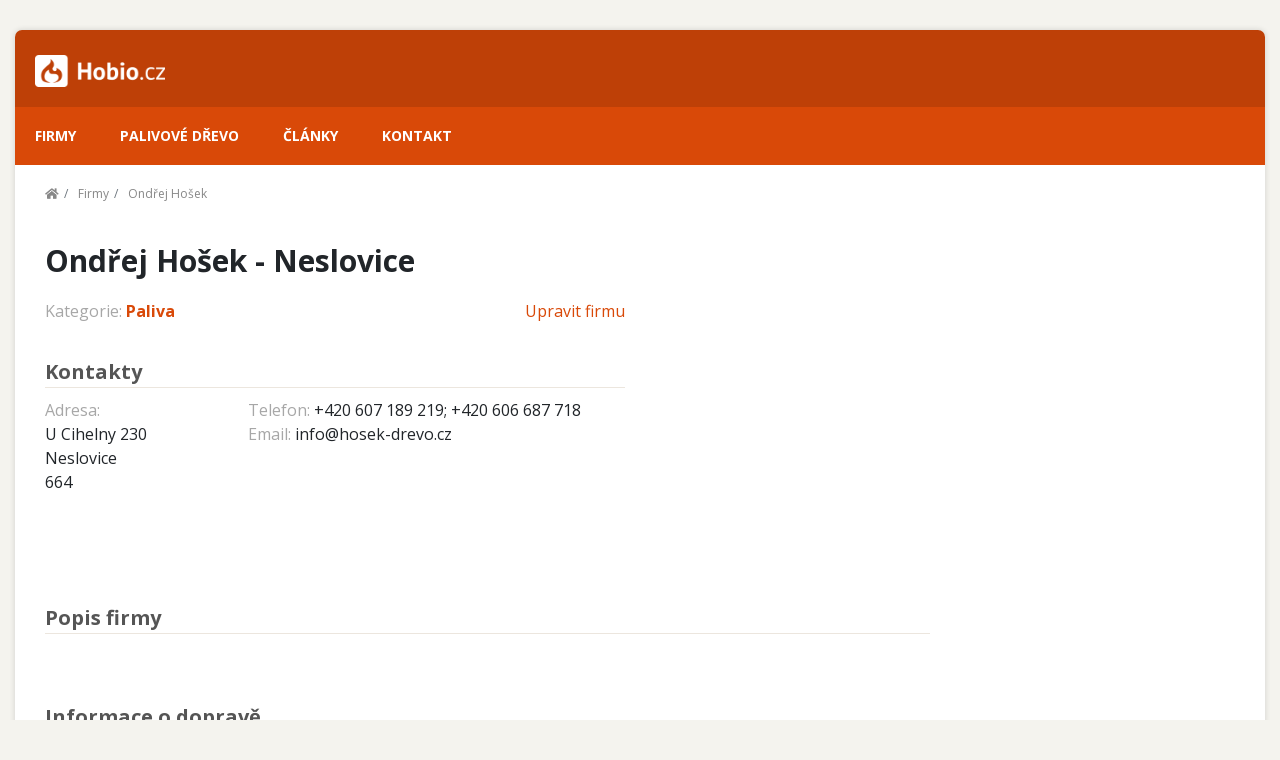

--- FILE ---
content_type: text/html; charset=utf-8
request_url: https://hobio.cz/firma/ondrej-hosek-56f
body_size: 6798
content:
<!DOCTYPE html>
<html>
    <head>
        <meta charset="utf-8">
<title>Ondřej Hošek - Neslovice</title>
<meta name="description" content=" - Neslovice">
        <meta name="viewport" content="width=device-width, initial-scale=1">
        <link rel="stylesheet" href="/css/jquery-ui.min.css">
        <link rel="stylesheet" href="/css/vendor/font-awesome-all.css">
        <link rel="stylesheet" href="/css/main.css">
                
        <script src="https://code.jquery.com/jquery-3.1.1.min.js"></script>
        <script src="/js/jquery-ui.min.js"></script>
        <script src="/js/bootstrap.min.js"></script>
        <script src="/js/common-web.js"></script>
        <script src="/js/filterForm.js"></script>
        <script src="/js/mapa.js"></script>
        
        <!-- GOOGLE ANALYTICS -->
        <script>
          (function(i,s,o,g,r,a,m){ i['GoogleAnalyticsObject']=r;i[r]=i[r]||function(){
          (i[r].q=i[r].q||[]).push(arguments) },i[r].l=1*new Date();a=s.createElement(o),
          m=s.getElementsByTagName(o)[0];a.async=1;a.src=g;m.parentNode.insertBefore(a,m)
          } )(window,document,'script','//www.google-analytics.com/analytics.js','ga');

          ga('create', 'UA-60862123-2', 'auto');
          ga('send', 'pageview');

        </script>

        <!-- GOOGLE ADSENSE -->
    <script async src="https://pagead2.googlesyndication.com/pagead/js/adsbygoogle.js?client=ca-pub-3719039769697001"
            crossorigin="anonymous"></script>

        
<script type="text/javascript" src="https://api.mapy.cz/loader.js"></script>
<script type="text/javascript">Loader.load()</script>

<script type="text/javascript">
    $(document).ready(function() {
        //Want transport
        $('.js-want-transport').change(function(){
            $('.js-address').slideToggle();
            PD.Common.changeRequiredAttr('js-address', $(this).is(':checked'));
        });
        
        //Toggle inquiry form
        $('.js-show-form').click(function(){
            $(this).closest('.js-product-row').find('.js-inquiry-form-wrap').slideToggle();
        });
        
        //Quantity plus
        $('.js-product-qty-plus').click(function(){
            var $container = $(this).closest('.js-product-qty-contianer');
            var qty = parseInt($container.find('.js-product-qty').text());
            
            qty = qty+1;
            $container.find('.js-product-qty').html(qty);
            $container.find('.js-product-qty-input').val(qty);
        });

        //Quantity minus
        $('.js-product-qty-minus').click(function(){
            var $container = $(this).closest('.js-product-qty-contianer');
            var qty = parseInt($container.find('.js-product-qty').text());
             
            qty = qty-1;
            if(qty < 1 ){
                qty = 1;
            }
            
            $container.find('.js-product-qty').html(qty);
            $container.find('.js-product-qty-input').val(qty);
        });
        
        $('.js-inquiry-form').submit(function(e){
            e.preventDefault();
            $form = $(this);
            $form.addClass('loading');
            
            //DOTO - dodělat reCaptcha JS validation
            //Captcha checked client validation
//            var response = grecaptcha.getResponse();
//            if (response.length === 0) {
//                $form.removeClass('loading');
//                $form.find('.js-inquiry-form-error-message').html('Potvrďte, že nejste robot.');
//                $form.find('.js-inquiry-form-error').show();
//                $("html, body").animate({ scrollTop: $form.find('.js-inquiry-form-error').offset().top }, 1000);
//                return;
//            }
            
            var qty = parseInt($('.js-product-qty').text());
            
            var data = $form.serializeArray();
            data.qty = qty;
            $.post("\/firma\/ondrej-hosek-56f?do=submitInquiryForm", data, function (response) {
                if(response.result == 'ok'){
                    $form.closest('.js-inquiry-form-wrap').find('.js-inquiry-form-success').show();
                    $("html, body").animate({ scrollTop: $form.closest('.js-product-row').offset().top }, 1000);
                    $form.parent().find('.js-feedback-inquiry-input').val(response.inquiry.id);
                    $form.find('.js-inquiry-form-error').hide();
                    $form.hide();
                } else {
                    $form.removeClass('loading');
                    $form.find('.js-inquiry-form-error-message').html(response.formErrors);
                    $form.find('.js-inquiry-form-error').show();
                    $("html, body").animate({ scrollTop: $form.find('.js-inquiry-form-error').offset().top }, 1000);
                }
                //doto remove inquiry form and show flash message, that inquiry was successfully sent to seller
                //DOTO: show feedback forms
            });
        });
        
        //Feedback form submit
        $('.js-feedback-form').submit(function(e){
            e.preventDefault();
            $form = $(this);
            $form.addClass('loading');
            var data = $form.serializeArray();
            
            $.post("\/firma\/ondrej-hosek-56f?do=feedbackForm-submitFeedbackForm", data, function (response) {
                if(response.result == 'ok'){
                    $form.parent().find('.js-feedback-form-success').show();
                    $form.hide();
                }
            });
        });
        
        //Map
        PD.Mapa.loadDetail('mapa', 49.14222788, 16.394504739999999);
    });
</script>
    </head>

    <body>

        <div class="container">
            <div class="wrap">
<div class="header">
    <div class="row">
        <div class="col-md-4">
            <div class="logo">
                <a href="/">
                    <img alt="Hobio.cz - logo" src="/images/header/logo-bile.png">
                </a>
            </div>
        </div>
        <div class="col-md-4">
            <div class="search__container" style="display:none">
                <form action="" method="" class="header__search">
                    <input type="text" name="search" class="search__input">
                    <button type="submit" name="" class="search__btn">
                        <svg xmlns="http://www.w3.org/2000/svg" width="24" height="24" viewBox="0 0 24 24"><path d="M23.822 20.88l-6.353-6.354c.93-1.465 1.467-3.2 1.467-5.059.001-5.219-4.247-9.467-9.468-9.467s-9.468 4.248-9.468 9.468c0 5.221 4.247 9.469 9.468 9.469 1.768 0 3.421-.487 4.839-1.333l6.396 6.396 3.119-3.12zm-20.294-11.412c0-3.273 2.665-5.938 5.939-5.938 3.275 0 5.94 2.664 5.94 5.938 0 3.275-2.665 5.939-5.94 5.939-3.274 0-5.939-2.664-5.939-5.939z"></path></svg>
                    </button>
                </form>
            </div>
        </div>
        <div class="col-md-4">
        </div>
    </div>
</div>

<div class="nav">
    <ul>
        <li class="nav__item">
            <a class="nav__link" href="/firmy">Firmy</a>
        </li>  
        <li class="nav__item">
            <a class="nav__link" href="/palivove-drevo">Palivové dřevo</a>
        </li>  
        <li class="nav__item">
            <a class="nav__link" href="/clanky">Články</a>
        </li>   
        <li class="nav__item">
            <a class="nav__link" href="/kontakt">Kontakt</a>
        </li>    
    </ul>
</div>                
                
                <div class="container bg-white">
<nav aria-label="breadcrumb">
    <ol class="breadcrumb">
        <li class="breadcrumb__item"><a href="/"><i class="fas fa-home"></i></a></li>
        <li class="breadcrumb__item"><a href="/firmy">Firmy</a></li>
        <li class="breadcrumb__item">Ondřej Hošek</li>
    </ol>
</nav>
<div class="row company__block">
    <div class="col-xs-12 col-md-6">
        <h1 class="company__heading">Ondřej Hošek - Neslovice</h1>
        <div class="row">
            <div class="col-xs-12 col-md-6">
                <span class="text--gray">Kategorie:</span> 
                <a 
                    class="link--orange link--bold" href="/firmy/paliva-1c">
                    Paliva
                </a>
            </div>
            <div class="col-xs-12 col-md-6">
                <a class="edit-company link--orange" href="/registrace-prodejce">Upravit firmu</a>
            </div>
        </div>
        <br>
        <div class="text__heading text__heading--border">Kontakty</div>
        <div class="row">
            <div class="col-xs-12 col-md-4">
                <span class="text--gray">Adresa:</span>
                <br>
                U Cihelny 230
                <br>
                Neslovice
                <br>
                664
            </div>
            <div class="col-xs-12 col-md-8">
                <span class="text--gray">Telefon: </span> 
                 +420 607 189 219; +420 606 687 718
                <br>
                <span class="text--gray">Email: </span> 
                info@hosek-drevo.cz
            </div>
        </div>
    </div>
    <div class="col-xs-12 col-md-6">
        <div class="product__map mapa" id="mapa">
            
        </div>
    </div>
</div>
<div class="row">
    <div class="col-xs-10 col-md-9">
        <div class="text__heading text__heading--border">Popis firmy</div>
        
        <br><br>
        <div class="text__heading text__heading--border">Informace o dopravě</div>
        
        
        <br><br>
        <div class="text__heading text__heading--border">Produkty</div>
        <br>
        <div>
            <iframe
                    frameBorder="0"
                    src="https://srovnejdrevo.cz/calculator?partner=hobio"
                    id="sd-calculator"
           ></iframe>
            <script src="https://srovnejdrevo.cz/scripts/iframe.js"></script>
        </div>
            <div class="product-row js-product-row">
                <div class="product-row__top">
                    <div class="product-row__top-left">
                        <div class="product-row__title">
                            Palivové dřevo - sypané, štípané, tvrdé, čerstvé
                        </div>
                        <div class="product-row__price">
                             
                        </div>
                        <div class="product-row__description">
                        </div>
                    </div>
                    <div class="product-row__top-right">
                        <button class="product-row__cta btn btn--normal btn--filled btn--green js-show-form">
                            <i class="fab fa-telegram-plane"></i>
                            &nbsp;
                            Poptávka
                        </button>
                    </div>
                    <div class="clearfix"></div>
                </div>
                <div class="product-row__form js-inquiry-form-wrap">
                    <form class="inguiry-form js-inquiry-form" action="blah" method="post" id="frm-inquiryForm">
                        <span class="js-inquiry-form-anchor"></span>
                        <input type="hidden" value="249" name="fkCompanyProductId">
                        <input type="hidden" value="56" name="fkCompanyId">
                        <div class="product-form__title">
                            Poptávkový formulář
                        </div>
                        <div class="product-form__info">
                            <p>
                                Informace z tohoto formuláře budou odeslány prodejci přímo na e-mail. Prodejce Vás bude
                                dále kontaktovat a domluví se s Vámi na přesné ceně a dalších podmínkách nákupu.
                            </p>
                        </div>
                        <div class="product-form__product">
                            <div class="row inquiry__product-row">
                                <div class="col-xs-12 col-md-8">
                                    Množství
                                </div>
                                <div class="col-xs-12 col-md-4 js-product-qty-contianer">
                                    <div class="product-form__product-qty js-product-qty">1</div> 
                                    <input type="hidden" class="js-product-qty-input" value="1" name="quantity">
                                    <div class="product-form__qty-unit">PRMS</div>
                                    <div class="product-form__product-qty-controls">
                                        <i class="fas fa-plus-circle js-product-qty-plus" title="Zvýšit množství"></i>
                                        <i class="fas fa-minus-circle js-product-qty-minus" title="Snížit množství"></i>
                                    </div>
                                </div>
                            </div>
                        </div>
                        <div class="row product-form__contact">
                            <div class="col-xs-12 col-md-6">
                                <div class="alert alert-danger js-inquiry-form-error" style="display: none">
                                    <div class="js-inquiry-form-error-message"></div>
                                </div> 

                                <div class="form-item">
                                    <label class="form-item__label-wrap">
                                        <span class="form-item__label-label required">Jméno</span>
                                        <input type="text" required name="firstName" id="frm-inquiryForm-firstName" data-nette-rules='[{"op":":filled","msg":"Vyplňte jméno"}]'>
                                    </label>
                                </div>
                                <div class="form-item">
                                    <label class="form-item__label-wrap">
                                        <span class="form-item__label-label required">Příjmení</span>
                                        <input type="text" required name="lastName" id="frm-inquiryForm-lastName" data-nette-rules='[{"op":":filled","msg":"Vyplňte příjmení"}]'>
                                    </label>
                                </div>
                                <div class="form-item">    
                                    <label class="form-item__label-wrap">
                                        <span class="form-item__label-label required">Email</span>
                                        <input type="text" required name="email" id="frm-inquiryForm-email" data-nette-rules='[{"op":":filled","msg":"Vyplňte email"},{"op":":email","msg":"Please enter a valid email address."}]'>
                                    </label>
                                </div>
                                <div class="form-item">    
                                    <label class="form-item__label-wrap">
                                        <span class="form-item__label-label">Telefon</span>
                                        <input type="text" name="phone" id="frm-inquiryForm-phone">
                                    </label>
                                </div>
                            </div>
                            <div class="col-xs-12 col-md-6">
                                <div class="product-form__address-wrap">
                                    <div class="product-form__address js-address">
                                        <div class="form-item">    
                                            <label class="form-item__label-wrap">
                                                <span class="form-item__label-label">Ulice a č. p.</span>
                                                <input type="text" name="street" id="frm-inquiryForm-street">
                                            </label>
                                        </div>
                                        <div class="form-item">    
                                            <label class="form-item__label-wrap">
                                                <span class="form-item__label-label">Město</span>
                                                <input type="text" name="town" id="frm-inquiryForm-town">
                                            </label>
                                        </div>
                                        <div class="form-item">    
                                            <label class="form-item__label-wrap">
                                                <span class="form-item__label-label">PSČ</span>
                                                <input type="text" name="zip" id="frm-inquiryForm-zip">
                                            </label>
                                        </div>
                                    </div>
                                    <div class="form-item want-transport">
                                        <label>
                                            <input type="checkbox" class="js-want-transport" name="wantTransport" id="frm-inquiryForm-wantTransport">
                                            <span class="">Chci odhad ceny za dopravu</span>
                                        </label>
                                    </div>
                                </div>
                            </div>
                            <div class="col-xs-12 col-md-12">
                                <div class="form-item">    
                                    <label class="form-item__label-wrap">
                                        <span class="label required">Zpráva</span>
                                        <textarea required name="message" id="frm-inquiryForm-message">Dobrý den,
 žádám o zaslání kalkulace na palivové dřevo. 
 Děkuji</textarea>
                                    </label>
                                </div>
                                <div class="form-item want-transport">
                                    <label>
                                        <input type="checkbox" name="gtc" id="frm-inquiryForm-gtc" required data-nette-rules='[{"op":":filled","msg":"Vyplňte souhlas s podmínkami"}]'>
                                        <span class="label">Souhlasím s <a target="_blank" title="Otevře se v novém okně" href="/podminky-pouziti">podmínkami použití</a> portálu</span>
                                    </label>
                                </div>
                                <div class="g-recaptcha inquiry__recaptcha" id="recaptcha" data-sitekey="6LfvHBYUAAAAAODDipxioIluzji0qBq-4j3H16nx"></div>

                                <div class="form-item">   
                                    <span class="label">&nbsp;</span> 
                                    <button class="btn btn--normal btn--filled btn--orange">Odeslat nezávaznou poptávku</button>
                                </div>
                                <div class="inquiry-legislation">
                                    Vyplněním a odesláním této poptávky nevzniká povinnost poptávané zboží za uvedených podmínek dodat. Nejedná se o objednávku. Odesláním této nezávazné poptávky pouze
                                    informujete daného prodejce o Vašem zájmu o jeho produkty.<br>
                                    Tento web není prodejcem produktu.
                                </div>
                            </div>
                        </div>
                        <div class="lds-dual-ring"></div>
<input type="hidden" name="_do" value="inquiryForm-submit">                    </form>
                                
                    <div class="row js-inquiry-form-success" style="display:none">
                        <div class="col-xs-12 col-md-12">
                            <div class="inquiry__success-message">
                                <div class="inquiry__success-message__icon">
                                    <svg xmlns="http://www.w3.org/2000/svg" width="24" height="24" viewBox="0 0 24 24"><path d="M12 2c5.514 0 10 4.486 10 10s-4.486 10-10 10-10-4.486-10-10 4.486-10 10-10zm0-2c-6.627 0-12 5.373-12 12s5.373 12 12 12 12-5.373 12-12-5.373-12-12-12zm-1.959 17l-4.5-4.319 1.395-1.435 3.08 2.937 7.021-7.183 1.422 1.409-8.418 8.591z"></path></svg>
                                </div>
                                <div class="inquiry__success-message__text">
                                    Vaše poptávka byla úspěšně odeslána!
                                </div>
                                <div class="inquiry__success-message__info">
                                    Kopie poptávky byla odeslána i na Váš e-mail.
                                </div>
                                <div class="inquiry__rating">
                                    <div class="inquiry__rating__title">
                                        <span>Váš názor nás zajímá</span>
                                        <p>
                                            Něco Vám zde chybělo nebo něco nefungovalo jak jste očekávali?
                                            <br>
                                            Nebo nám jen chcete napsat váš názor?
                                        </p>
                                    </div>
<form class="js-feedback-form" action="/firma/ondrej-hosek-56f" method="post" id="frm-feedbackForm-feedbackForm">
    <input class="js-feedback-inquiry-input" type="hidden" value="" name="fkInquiryId">
    <div class="form-item">  
        <label class="form-item__label-wrap">
            <span class="form-item__label-label">
                Pomozte nám tento web zlepšit a napište nám to:
            </span>
            <textarea type="text" name="message" id="frm-feedbackForm-feedbackForm-message"></textarea>
        </label>
    </div>
    <button class="btn btn--normal btn--filled btn--orange">Odeslat názor</button>
<input type="hidden" name="_do" value="feedbackForm-feedbackForm-submit"><!--[if IE]><input type=IEbug disabled style="display:none"><![endif]-->
</form>                                    <div class="js-feedback-form-success" style="display: none">
                                        Váš názor byl úspěšně odeslán, děkujeme :)
                                    </div>
                                </div>
                            </div>
                        </div>
                    </div>
                </div>
            </div>
            <div class="product-row js-product-row">
                <div class="product-row__top">
                    <div class="product-row__top-left">
                        <div class="product-row__title">
                            Palivové dřevo - sypané, štípané, tvrdé, čerstvé
                        </div>
                        <div class="product-row__price">
                             
                        </div>
                        <div class="product-row__description">
                        </div>
                    </div>
                    <div class="product-row__top-right">
                        <button class="product-row__cta btn btn--normal btn--filled btn--green js-show-form">
                            <i class="fab fa-telegram-plane"></i>
                            &nbsp;
                            Poptávka
                        </button>
                    </div>
                    <div class="clearfix"></div>
                </div>
                <div class="product-row__form js-inquiry-form-wrap">
                    <form class="inguiry-form js-inquiry-form" action="blah" method="post" id="frm-inquiryForm">
                        <span class="js-inquiry-form-anchor"></span>
                        <input type="hidden" value="250" name="fkCompanyProductId">
                        <input type="hidden" value="56" name="fkCompanyId">
                        <div class="product-form__title">
                            Poptávkový formulář
                        </div>
                        <div class="product-form__info">
                            <p>
                                Informace z tohoto formuláře budou odeslány prodejci přímo na e-mail. Prodejce Vás bude
                                dále kontaktovat a domluví se s Vámi na přesné ceně a dalších podmínkách nákupu.
                            </p>
                        </div>
                        <div class="product-form__product">
                            <div class="row inquiry__product-row">
                                <div class="col-xs-12 col-md-8">
                                    Množství
                                </div>
                                <div class="col-xs-12 col-md-4 js-product-qty-contianer">
                                    <div class="product-form__product-qty js-product-qty">1</div> 
                                    <input type="hidden" class="js-product-qty-input" value="1" name="quantity">
                                    <div class="product-form__qty-unit">PRMS</div>
                                    <div class="product-form__product-qty-controls">
                                        <i class="fas fa-plus-circle js-product-qty-plus" title="Zvýšit množství"></i>
                                        <i class="fas fa-minus-circle js-product-qty-minus" title="Snížit množství"></i>
                                    </div>
                                </div>
                            </div>
                        </div>
                        <div class="row product-form__contact">
                            <div class="col-xs-12 col-md-6">
                                <div class="alert alert-danger js-inquiry-form-error" style="display: none">
                                    <div class="js-inquiry-form-error-message"></div>
                                </div> 

                                <div class="form-item">
                                    <label class="form-item__label-wrap">
                                        <span class="form-item__label-label required">Jméno</span>
                                        <input type="text" required name="firstName" id="frm-inquiryForm-firstName" data-nette-rules='[{"op":":filled","msg":"Vyplňte jméno"}]'>
                                    </label>
                                </div>
                                <div class="form-item">
                                    <label class="form-item__label-wrap">
                                        <span class="form-item__label-label required">Příjmení</span>
                                        <input type="text" required name="lastName" id="frm-inquiryForm-lastName" data-nette-rules='[{"op":":filled","msg":"Vyplňte příjmení"}]'>
                                    </label>
                                </div>
                                <div class="form-item">    
                                    <label class="form-item__label-wrap">
                                        <span class="form-item__label-label required">Email</span>
                                        <input type="text" required name="email" id="frm-inquiryForm-email" data-nette-rules='[{"op":":filled","msg":"Vyplňte email"},{"op":":email","msg":"Please enter a valid email address."}]'>
                                    </label>
                                </div>
                                <div class="form-item">    
                                    <label class="form-item__label-wrap">
                                        <span class="form-item__label-label">Telefon</span>
                                        <input type="text" name="phone" id="frm-inquiryForm-phone">
                                    </label>
                                </div>
                            </div>
                            <div class="col-xs-12 col-md-6">
                                <div class="product-form__address-wrap">
                                    <div class="product-form__address js-address">
                                        <div class="form-item">    
                                            <label class="form-item__label-wrap">
                                                <span class="form-item__label-label">Ulice a č. p.</span>
                                                <input type="text" name="street" id="frm-inquiryForm-street">
                                            </label>
                                        </div>
                                        <div class="form-item">    
                                            <label class="form-item__label-wrap">
                                                <span class="form-item__label-label">Město</span>
                                                <input type="text" name="town" id="frm-inquiryForm-town">
                                            </label>
                                        </div>
                                        <div class="form-item">    
                                            <label class="form-item__label-wrap">
                                                <span class="form-item__label-label">PSČ</span>
                                                <input type="text" name="zip" id="frm-inquiryForm-zip">
                                            </label>
                                        </div>
                                    </div>
                                    <div class="form-item want-transport">
                                        <label>
                                            <input type="checkbox" class="js-want-transport" name="wantTransport" id="frm-inquiryForm-wantTransport">
                                            <span class="">Chci odhad ceny za dopravu</span>
                                        </label>
                                    </div>
                                </div>
                            </div>
                            <div class="col-xs-12 col-md-12">
                                <div class="form-item">    
                                    <label class="form-item__label-wrap">
                                        <span class="label required">Zpráva</span>
                                        <textarea required name="message" id="frm-inquiryForm-message">Dobrý den,
 žádám o zaslání kalkulace na palivové dřevo. 
 Děkuji</textarea>
                                    </label>
                                </div>
                                <div class="form-item want-transport">
                                    <label>
                                        <input type="checkbox" name="gtc" id="frm-inquiryForm-gtc" required data-nette-rules='[{"op":":filled","msg":"Vyplňte souhlas s podmínkami"}]'>
                                        <span class="label">Souhlasím s <a target="_blank" title="Otevře se v novém okně" href="/podminky-pouziti">podmínkami použití</a> portálu</span>
                                    </label>
                                </div>
                                <div class="g-recaptcha inquiry__recaptcha" id="recaptcha" data-sitekey="6LfvHBYUAAAAAODDipxioIluzji0qBq-4j3H16nx"></div>

                                <div class="form-item">   
                                    <span class="label">&nbsp;</span> 
                                    <button class="btn btn--normal btn--filled btn--orange">Odeslat nezávaznou poptávku</button>
                                </div>
                                <div class="inquiry-legislation">
                                    Vyplněním a odesláním této poptávky nevzniká povinnost poptávané zboží za uvedených podmínek dodat. Nejedná se o objednávku. Odesláním této nezávazné poptávky pouze
                                    informujete daného prodejce o Vašem zájmu o jeho produkty.<br>
                                    Tento web není prodejcem produktu.
                                </div>
                            </div>
                        </div>
                        <div class="lds-dual-ring"></div>
<input type="hidden" name="_do" value="inquiryForm-submit">                    </form>
                                
                    <div class="row js-inquiry-form-success" style="display:none">
                        <div class="col-xs-12 col-md-12">
                            <div class="inquiry__success-message">
                                <div class="inquiry__success-message__icon">
                                    <svg xmlns="http://www.w3.org/2000/svg" width="24" height="24" viewBox="0 0 24 24"><path d="M12 2c5.514 0 10 4.486 10 10s-4.486 10-10 10-10-4.486-10-10 4.486-10 10-10zm0-2c-6.627 0-12 5.373-12 12s5.373 12 12 12 12-5.373 12-12-5.373-12-12-12zm-1.959 17l-4.5-4.319 1.395-1.435 3.08 2.937 7.021-7.183 1.422 1.409-8.418 8.591z"></path></svg>
                                </div>
                                <div class="inquiry__success-message__text">
                                    Vaše poptávka byla úspěšně odeslána!
                                </div>
                                <div class="inquiry__success-message__info">
                                    Kopie poptávky byla odeslána i na Váš e-mail.
                                </div>
                                <div class="inquiry__rating">
                                    <div class="inquiry__rating__title">
                                        <span>Váš názor nás zajímá</span>
                                        <p>
                                            Něco Vám zde chybělo nebo něco nefungovalo jak jste očekávali?
                                            <br>
                                            Nebo nám jen chcete napsat váš názor?
                                        </p>
                                    </div>
<form class="js-feedback-form" action="/firma/ondrej-hosek-56f" method="post" id="frm-feedbackForm-feedbackForm">
    <input class="js-feedback-inquiry-input" type="hidden" value="" name="fkInquiryId">
    <div class="form-item">  
        <label class="form-item__label-wrap">
            <span class="form-item__label-label">
                Pomozte nám tento web zlepšit a napište nám to:
            </span>
            <textarea type="text" name="message" id="frm-feedbackForm-feedbackForm-message"></textarea>
        </label>
    </div>
    <button class="btn btn--normal btn--filled btn--orange">Odeslat názor</button>
<input type="hidden" name="_do" value="feedbackForm-feedbackForm-submit"><!--[if IE]><input type=IEbug disabled style="display:none"><![endif]-->
</form>                                    <div class="js-feedback-form-success" style="display: none">
                                        Váš názor byl úspěšně odeslán, děkujeme :)
                                    </div>
                                </div>
                            </div>
                        </div>
                    </div>
                </div>
            </div>
            <div class="product-row js-product-row">
                <div class="product-row__top">
                    <div class="product-row__top-left">
                        <div class="product-row__title">
                            Palivové dřevo - rovnané, neštípané, tvrdé, čerstvé
                        </div>
                        <div class="product-row__price">
                             
                        </div>
                        <div class="product-row__description">
                        </div>
                    </div>
                    <div class="product-row__top-right">
                        <button class="product-row__cta btn btn--normal btn--filled btn--green js-show-form">
                            <i class="fab fa-telegram-plane"></i>
                            &nbsp;
                            Poptávka
                        </button>
                    </div>
                    <div class="clearfix"></div>
                </div>
                <div class="product-row__form js-inquiry-form-wrap">
                    <form class="inguiry-form js-inquiry-form" action="blah" method="post" id="frm-inquiryForm">
                        <span class="js-inquiry-form-anchor"></span>
                        <input type="hidden" value="251" name="fkCompanyProductId">
                        <input type="hidden" value="56" name="fkCompanyId">
                        <div class="product-form__title">
                            Poptávkový formulář
                        </div>
                        <div class="product-form__info">
                            <p>
                                Informace z tohoto formuláře budou odeslány prodejci přímo na e-mail. Prodejce Vás bude
                                dále kontaktovat a domluví se s Vámi na přesné ceně a dalších podmínkách nákupu.
                            </p>
                        </div>
                        <div class="product-form__product">
                            <div class="row inquiry__product-row">
                                <div class="col-xs-12 col-md-8">
                                    Množství
                                </div>
                                <div class="col-xs-12 col-md-4 js-product-qty-contianer">
                                    <div class="product-form__product-qty js-product-qty">1</div> 
                                    <input type="hidden" class="js-product-qty-input" value="1" name="quantity">
                                    <div class="product-form__qty-unit">PRMR</div>
                                    <div class="product-form__product-qty-controls">
                                        <i class="fas fa-plus-circle js-product-qty-plus" title="Zvýšit množství"></i>
                                        <i class="fas fa-minus-circle js-product-qty-minus" title="Snížit množství"></i>
                                    </div>
                                </div>
                            </div>
                        </div>
                        <div class="row product-form__contact">
                            <div class="col-xs-12 col-md-6">
                                <div class="alert alert-danger js-inquiry-form-error" style="display: none">
                                    <div class="js-inquiry-form-error-message"></div>
                                </div> 

                                <div class="form-item">
                                    <label class="form-item__label-wrap">
                                        <span class="form-item__label-label required">Jméno</span>
                                        <input type="text" required name="firstName" id="frm-inquiryForm-firstName" data-nette-rules='[{"op":":filled","msg":"Vyplňte jméno"}]'>
                                    </label>
                                </div>
                                <div class="form-item">
                                    <label class="form-item__label-wrap">
                                        <span class="form-item__label-label required">Příjmení</span>
                                        <input type="text" required name="lastName" id="frm-inquiryForm-lastName" data-nette-rules='[{"op":":filled","msg":"Vyplňte příjmení"}]'>
                                    </label>
                                </div>
                                <div class="form-item">    
                                    <label class="form-item__label-wrap">
                                        <span class="form-item__label-label required">Email</span>
                                        <input type="text" required name="email" id="frm-inquiryForm-email" data-nette-rules='[{"op":":filled","msg":"Vyplňte email"},{"op":":email","msg":"Please enter a valid email address."}]'>
                                    </label>
                                </div>
                                <div class="form-item">    
                                    <label class="form-item__label-wrap">
                                        <span class="form-item__label-label">Telefon</span>
                                        <input type="text" name="phone" id="frm-inquiryForm-phone">
                                    </label>
                                </div>
                            </div>
                            <div class="col-xs-12 col-md-6">
                                <div class="product-form__address-wrap">
                                    <div class="product-form__address js-address">
                                        <div class="form-item">    
                                            <label class="form-item__label-wrap">
                                                <span class="form-item__label-label">Ulice a č. p.</span>
                                                <input type="text" name="street" id="frm-inquiryForm-street">
                                            </label>
                                        </div>
                                        <div class="form-item">    
                                            <label class="form-item__label-wrap">
                                                <span class="form-item__label-label">Město</span>
                                                <input type="text" name="town" id="frm-inquiryForm-town">
                                            </label>
                                        </div>
                                        <div class="form-item">    
                                            <label class="form-item__label-wrap">
                                                <span class="form-item__label-label">PSČ</span>
                                                <input type="text" name="zip" id="frm-inquiryForm-zip">
                                            </label>
                                        </div>
                                    </div>
                                    <div class="form-item want-transport">
                                        <label>
                                            <input type="checkbox" class="js-want-transport" name="wantTransport" id="frm-inquiryForm-wantTransport">
                                            <span class="">Chci odhad ceny za dopravu</span>
                                        </label>
                                    </div>
                                </div>
                            </div>
                            <div class="col-xs-12 col-md-12">
                                <div class="form-item">    
                                    <label class="form-item__label-wrap">
                                        <span class="label required">Zpráva</span>
                                        <textarea required name="message" id="frm-inquiryForm-message">Dobrý den,
 žádám o zaslání kalkulace na palivové dřevo. 
 Děkuji</textarea>
                                    </label>
                                </div>
                                <div class="form-item want-transport">
                                    <label>
                                        <input type="checkbox" name="gtc" id="frm-inquiryForm-gtc" required data-nette-rules='[{"op":":filled","msg":"Vyplňte souhlas s podmínkami"}]'>
                                        <span class="label">Souhlasím s <a target="_blank" title="Otevře se v novém okně" href="/podminky-pouziti">podmínkami použití</a> portálu</span>
                                    </label>
                                </div>
                                <div class="g-recaptcha inquiry__recaptcha" id="recaptcha" data-sitekey="6LfvHBYUAAAAAODDipxioIluzji0qBq-4j3H16nx"></div>

                                <div class="form-item">   
                                    <span class="label">&nbsp;</span> 
                                    <button class="btn btn--normal btn--filled btn--orange">Odeslat nezávaznou poptávku</button>
                                </div>
                                <div class="inquiry-legislation">
                                    Vyplněním a odesláním této poptávky nevzniká povinnost poptávané zboží za uvedených podmínek dodat. Nejedná se o objednávku. Odesláním této nezávazné poptávky pouze
                                    informujete daného prodejce o Vašem zájmu o jeho produkty.<br>
                                    Tento web není prodejcem produktu.
                                </div>
                            </div>
                        </div>
                        <div class="lds-dual-ring"></div>
<input type="hidden" name="_do" value="inquiryForm-submit">                    </form>
                                
                    <div class="row js-inquiry-form-success" style="display:none">
                        <div class="col-xs-12 col-md-12">
                            <div class="inquiry__success-message">
                                <div class="inquiry__success-message__icon">
                                    <svg xmlns="http://www.w3.org/2000/svg" width="24" height="24" viewBox="0 0 24 24"><path d="M12 2c5.514 0 10 4.486 10 10s-4.486 10-10 10-10-4.486-10-10 4.486-10 10-10zm0-2c-6.627 0-12 5.373-12 12s5.373 12 12 12 12-5.373 12-12-5.373-12-12-12zm-1.959 17l-4.5-4.319 1.395-1.435 3.08 2.937 7.021-7.183 1.422 1.409-8.418 8.591z"></path></svg>
                                </div>
                                <div class="inquiry__success-message__text">
                                    Vaše poptávka byla úspěšně odeslána!
                                </div>
                                <div class="inquiry__success-message__info">
                                    Kopie poptávky byla odeslána i na Váš e-mail.
                                </div>
                                <div class="inquiry__rating">
                                    <div class="inquiry__rating__title">
                                        <span>Váš názor nás zajímá</span>
                                        <p>
                                            Něco Vám zde chybělo nebo něco nefungovalo jak jste očekávali?
                                            <br>
                                            Nebo nám jen chcete napsat váš názor?
                                        </p>
                                    </div>
<form class="js-feedback-form" action="/firma/ondrej-hosek-56f" method="post" id="frm-feedbackForm-feedbackForm">
    <input class="js-feedback-inquiry-input" type="hidden" value="" name="fkInquiryId">
    <div class="form-item">  
        <label class="form-item__label-wrap">
            <span class="form-item__label-label">
                Pomozte nám tento web zlepšit a napište nám to:
            </span>
            <textarea type="text" name="message" id="frm-feedbackForm-feedbackForm-message"></textarea>
        </label>
    </div>
    <button class="btn btn--normal btn--filled btn--orange">Odeslat názor</button>
<input type="hidden" name="_do" value="feedbackForm-feedbackForm-submit"><!--[if IE]><input type=IEbug disabled style="display:none"><![endif]-->
</form>                                    <div class="js-feedback-form-success" style="display: none">
                                        Váš názor byl úspěšně odeslán, děkujeme :)
                                    </div>
                                </div>
                            </div>
                        </div>
                    </div>
                </div>
            </div>
            <div class="product-row js-product-row">
                <div class="product-row__top">
                    <div class="product-row__top-left">
                        <div class="product-row__title">
                            Palivové dřevo - rovnané, neštípané, měkké, čerstvé
                        </div>
                        <div class="product-row__price">
                             
                        </div>
                        <div class="product-row__description">
                        </div>
                    </div>
                    <div class="product-row__top-right">
                        <button class="product-row__cta btn btn--normal btn--filled btn--green js-show-form">
                            <i class="fab fa-telegram-plane"></i>
                            &nbsp;
                            Poptávka
                        </button>
                    </div>
                    <div class="clearfix"></div>
                </div>
                <div class="product-row__form js-inquiry-form-wrap">
                    <form class="inguiry-form js-inquiry-form" action="blah" method="post" id="frm-inquiryForm">
                        <span class="js-inquiry-form-anchor"></span>
                        <input type="hidden" value="252" name="fkCompanyProductId">
                        <input type="hidden" value="56" name="fkCompanyId">
                        <div class="product-form__title">
                            Poptávkový formulář
                        </div>
                        <div class="product-form__info">
                            <p>
                                Informace z tohoto formuláře budou odeslány prodejci přímo na e-mail. Prodejce Vás bude
                                dále kontaktovat a domluví se s Vámi na přesné ceně a dalších podmínkách nákupu.
                            </p>
                        </div>
                        <div class="product-form__product">
                            <div class="row inquiry__product-row">
                                <div class="col-xs-12 col-md-8">
                                    Množství
                                </div>
                                <div class="col-xs-12 col-md-4 js-product-qty-contianer">
                                    <div class="product-form__product-qty js-product-qty">1</div> 
                                    <input type="hidden" class="js-product-qty-input" value="1" name="quantity">
                                    <div class="product-form__qty-unit">PRMR</div>
                                    <div class="product-form__product-qty-controls">
                                        <i class="fas fa-plus-circle js-product-qty-plus" title="Zvýšit množství"></i>
                                        <i class="fas fa-minus-circle js-product-qty-minus" title="Snížit množství"></i>
                                    </div>
                                </div>
                            </div>
                        </div>
                        <div class="row product-form__contact">
                            <div class="col-xs-12 col-md-6">
                                <div class="alert alert-danger js-inquiry-form-error" style="display: none">
                                    <div class="js-inquiry-form-error-message"></div>
                                </div> 

                                <div class="form-item">
                                    <label class="form-item__label-wrap">
                                        <span class="form-item__label-label required">Jméno</span>
                                        <input type="text" required name="firstName" id="frm-inquiryForm-firstName" data-nette-rules='[{"op":":filled","msg":"Vyplňte jméno"}]'>
                                    </label>
                                </div>
                                <div class="form-item">
                                    <label class="form-item__label-wrap">
                                        <span class="form-item__label-label required">Příjmení</span>
                                        <input type="text" required name="lastName" id="frm-inquiryForm-lastName" data-nette-rules='[{"op":":filled","msg":"Vyplňte příjmení"}]'>
                                    </label>
                                </div>
                                <div class="form-item">    
                                    <label class="form-item__label-wrap">
                                        <span class="form-item__label-label required">Email</span>
                                        <input type="text" required name="email" id="frm-inquiryForm-email" data-nette-rules='[{"op":":filled","msg":"Vyplňte email"},{"op":":email","msg":"Please enter a valid email address."}]'>
                                    </label>
                                </div>
                                <div class="form-item">    
                                    <label class="form-item__label-wrap">
                                        <span class="form-item__label-label">Telefon</span>
                                        <input type="text" name="phone" id="frm-inquiryForm-phone">
                                    </label>
                                </div>
                            </div>
                            <div class="col-xs-12 col-md-6">
                                <div class="product-form__address-wrap">
                                    <div class="product-form__address js-address">
                                        <div class="form-item">    
                                            <label class="form-item__label-wrap">
                                                <span class="form-item__label-label">Ulice a č. p.</span>
                                                <input type="text" name="street" id="frm-inquiryForm-street">
                                            </label>
                                        </div>
                                        <div class="form-item">    
                                            <label class="form-item__label-wrap">
                                                <span class="form-item__label-label">Město</span>
                                                <input type="text" name="town" id="frm-inquiryForm-town">
                                            </label>
                                        </div>
                                        <div class="form-item">    
                                            <label class="form-item__label-wrap">
                                                <span class="form-item__label-label">PSČ</span>
                                                <input type="text" name="zip" id="frm-inquiryForm-zip">
                                            </label>
                                        </div>
                                    </div>
                                    <div class="form-item want-transport">
                                        <label>
                                            <input type="checkbox" class="js-want-transport" name="wantTransport" id="frm-inquiryForm-wantTransport">
                                            <span class="">Chci odhad ceny za dopravu</span>
                                        </label>
                                    </div>
                                </div>
                            </div>
                            <div class="col-xs-12 col-md-12">
                                <div class="form-item">    
                                    <label class="form-item__label-wrap">
                                        <span class="label required">Zpráva</span>
                                        <textarea required name="message" id="frm-inquiryForm-message">Dobrý den,
 žádám o zaslání kalkulace na palivové dřevo. 
 Děkuji</textarea>
                                    </label>
                                </div>
                                <div class="form-item want-transport">
                                    <label>
                                        <input type="checkbox" name="gtc" id="frm-inquiryForm-gtc" required data-nette-rules='[{"op":":filled","msg":"Vyplňte souhlas s podmínkami"}]'>
                                        <span class="label">Souhlasím s <a target="_blank" title="Otevře se v novém okně" href="/podminky-pouziti">podmínkami použití</a> portálu</span>
                                    </label>
                                </div>
                                <div class="g-recaptcha inquiry__recaptcha" id="recaptcha" data-sitekey="6LfvHBYUAAAAAODDipxioIluzji0qBq-4j3H16nx"></div>

                                <div class="form-item">   
                                    <span class="label">&nbsp;</span> 
                                    <button class="btn btn--normal btn--filled btn--orange">Odeslat nezávaznou poptávku</button>
                                </div>
                                <div class="inquiry-legislation">
                                    Vyplněním a odesláním této poptávky nevzniká povinnost poptávané zboží za uvedených podmínek dodat. Nejedná se o objednávku. Odesláním této nezávazné poptávky pouze
                                    informujete daného prodejce o Vašem zájmu o jeho produkty.<br>
                                    Tento web není prodejcem produktu.
                                </div>
                            </div>
                        </div>
                        <div class="lds-dual-ring"></div>
<input type="hidden" name="_do" value="inquiryForm-submit">                    </form>
                                
                    <div class="row js-inquiry-form-success" style="display:none">
                        <div class="col-xs-12 col-md-12">
                            <div class="inquiry__success-message">
                                <div class="inquiry__success-message__icon">
                                    <svg xmlns="http://www.w3.org/2000/svg" width="24" height="24" viewBox="0 0 24 24"><path d="M12 2c5.514 0 10 4.486 10 10s-4.486 10-10 10-10-4.486-10-10 4.486-10 10-10zm0-2c-6.627 0-12 5.373-12 12s5.373 12 12 12 12-5.373 12-12-5.373-12-12-12zm-1.959 17l-4.5-4.319 1.395-1.435 3.08 2.937 7.021-7.183 1.422 1.409-8.418 8.591z"></path></svg>
                                </div>
                                <div class="inquiry__success-message__text">
                                    Vaše poptávka byla úspěšně odeslána!
                                </div>
                                <div class="inquiry__success-message__info">
                                    Kopie poptávky byla odeslána i na Váš e-mail.
                                </div>
                                <div class="inquiry__rating">
                                    <div class="inquiry__rating__title">
                                        <span>Váš názor nás zajímá</span>
                                        <p>
                                            Něco Vám zde chybělo nebo něco nefungovalo jak jste očekávali?
                                            <br>
                                            Nebo nám jen chcete napsat váš názor?
                                        </p>
                                    </div>
<form class="js-feedback-form" action="/firma/ondrej-hosek-56f" method="post" id="frm-feedbackForm-feedbackForm">
    <input class="js-feedback-inquiry-input" type="hidden" value="" name="fkInquiryId">
    <div class="form-item">  
        <label class="form-item__label-wrap">
            <span class="form-item__label-label">
                Pomozte nám tento web zlepšit a napište nám to:
            </span>
            <textarea type="text" name="message" id="frm-feedbackForm-feedbackForm-message"></textarea>
        </label>
    </div>
    <button class="btn btn--normal btn--filled btn--orange">Odeslat názor</button>
<input type="hidden" name="_do" value="feedbackForm-feedbackForm-submit"><!--[if IE]><input type=IEbug disabled style="display:none"><![endif]-->
</form>                                    <div class="js-feedback-form-success" style="display: none">
                                        Váš názor byl úspěšně odeslán, děkujeme :)
                                    </div>
                                </div>
                            </div>
                        </div>
                    </div>
                </div>
            </div>
            <div class="product-row js-product-row">
                <div class="product-row__top">
                    <div class="product-row__top-left">
                        <div class="product-row__title">
                            Palivové dřevo - rovnané, štípané, měkké, čerstvé
                        </div>
                        <div class="product-row__price">
                             
                        </div>
                        <div class="product-row__description">
                        </div>
                    </div>
                    <div class="product-row__top-right">
                        <button class="product-row__cta btn btn--normal btn--filled btn--green js-show-form">
                            <i class="fab fa-telegram-plane"></i>
                            &nbsp;
                            Poptávka
                        </button>
                    </div>
                    <div class="clearfix"></div>
                </div>
                <div class="product-row__form js-inquiry-form-wrap">
                    <form class="inguiry-form js-inquiry-form" action="blah" method="post" id="frm-inquiryForm">
                        <span class="js-inquiry-form-anchor"></span>
                        <input type="hidden" value="253" name="fkCompanyProductId">
                        <input type="hidden" value="56" name="fkCompanyId">
                        <div class="product-form__title">
                            Poptávkový formulář
                        </div>
                        <div class="product-form__info">
                            <p>
                                Informace z tohoto formuláře budou odeslány prodejci přímo na e-mail. Prodejce Vás bude
                                dále kontaktovat a domluví se s Vámi na přesné ceně a dalších podmínkách nákupu.
                            </p>
                        </div>
                        <div class="product-form__product">
                            <div class="row inquiry__product-row">
                                <div class="col-xs-12 col-md-8">
                                    Množství
                                </div>
                                <div class="col-xs-12 col-md-4 js-product-qty-contianer">
                                    <div class="product-form__product-qty js-product-qty">1</div> 
                                    <input type="hidden" class="js-product-qty-input" value="1" name="quantity">
                                    <div class="product-form__qty-unit">PRMR</div>
                                    <div class="product-form__product-qty-controls">
                                        <i class="fas fa-plus-circle js-product-qty-plus" title="Zvýšit množství"></i>
                                        <i class="fas fa-minus-circle js-product-qty-minus" title="Snížit množství"></i>
                                    </div>
                                </div>
                            </div>
                        </div>
                        <div class="row product-form__contact">
                            <div class="col-xs-12 col-md-6">
                                <div class="alert alert-danger js-inquiry-form-error" style="display: none">
                                    <div class="js-inquiry-form-error-message"></div>
                                </div> 

                                <div class="form-item">
                                    <label class="form-item__label-wrap">
                                        <span class="form-item__label-label required">Jméno</span>
                                        <input type="text" required name="firstName" id="frm-inquiryForm-firstName" data-nette-rules='[{"op":":filled","msg":"Vyplňte jméno"}]'>
                                    </label>
                                </div>
                                <div class="form-item">
                                    <label class="form-item__label-wrap">
                                        <span class="form-item__label-label required">Příjmení</span>
                                        <input type="text" required name="lastName" id="frm-inquiryForm-lastName" data-nette-rules='[{"op":":filled","msg":"Vyplňte příjmení"}]'>
                                    </label>
                                </div>
                                <div class="form-item">    
                                    <label class="form-item__label-wrap">
                                        <span class="form-item__label-label required">Email</span>
                                        <input type="text" required name="email" id="frm-inquiryForm-email" data-nette-rules='[{"op":":filled","msg":"Vyplňte email"},{"op":":email","msg":"Please enter a valid email address."}]'>
                                    </label>
                                </div>
                                <div class="form-item">    
                                    <label class="form-item__label-wrap">
                                        <span class="form-item__label-label">Telefon</span>
                                        <input type="text" name="phone" id="frm-inquiryForm-phone">
                                    </label>
                                </div>
                            </div>
                            <div class="col-xs-12 col-md-6">
                                <div class="product-form__address-wrap">
                                    <div class="product-form__address js-address">
                                        <div class="form-item">    
                                            <label class="form-item__label-wrap">
                                                <span class="form-item__label-label">Ulice a č. p.</span>
                                                <input type="text" name="street" id="frm-inquiryForm-street">
                                            </label>
                                        </div>
                                        <div class="form-item">    
                                            <label class="form-item__label-wrap">
                                                <span class="form-item__label-label">Město</span>
                                                <input type="text" name="town" id="frm-inquiryForm-town">
                                            </label>
                                        </div>
                                        <div class="form-item">    
                                            <label class="form-item__label-wrap">
                                                <span class="form-item__label-label">PSČ</span>
                                                <input type="text" name="zip" id="frm-inquiryForm-zip">
                                            </label>
                                        </div>
                                    </div>
                                    <div class="form-item want-transport">
                                        <label>
                                            <input type="checkbox" class="js-want-transport" name="wantTransport" id="frm-inquiryForm-wantTransport">
                                            <span class="">Chci odhad ceny za dopravu</span>
                                        </label>
                                    </div>
                                </div>
                            </div>
                            <div class="col-xs-12 col-md-12">
                                <div class="form-item">    
                                    <label class="form-item__label-wrap">
                                        <span class="label required">Zpráva</span>
                                        <textarea required name="message" id="frm-inquiryForm-message">Dobrý den,
 žádám o zaslání kalkulace na palivové dřevo. 
 Děkuji</textarea>
                                    </label>
                                </div>
                                <div class="form-item want-transport">
                                    <label>
                                        <input type="checkbox" name="gtc" id="frm-inquiryForm-gtc" required data-nette-rules='[{"op":":filled","msg":"Vyplňte souhlas s podmínkami"}]'>
                                        <span class="label">Souhlasím s <a target="_blank" title="Otevře se v novém okně" href="/podminky-pouziti">podmínkami použití</a> portálu</span>
                                    </label>
                                </div>
                                <div class="g-recaptcha inquiry__recaptcha" id="recaptcha" data-sitekey="6LfvHBYUAAAAAODDipxioIluzji0qBq-4j3H16nx"></div>

                                <div class="form-item">   
                                    <span class="label">&nbsp;</span> 
                                    <button class="btn btn--normal btn--filled btn--orange">Odeslat nezávaznou poptávku</button>
                                </div>
                                <div class="inquiry-legislation">
                                    Vyplněním a odesláním této poptávky nevzniká povinnost poptávané zboží za uvedených podmínek dodat. Nejedná se o objednávku. Odesláním této nezávazné poptávky pouze
                                    informujete daného prodejce o Vašem zájmu o jeho produkty.<br>
                                    Tento web není prodejcem produktu.
                                </div>
                            </div>
                        </div>
                        <div class="lds-dual-ring"></div>
<input type="hidden" name="_do" value="inquiryForm-submit">                    </form>
                                
                    <div class="row js-inquiry-form-success" style="display:none">
                        <div class="col-xs-12 col-md-12">
                            <div class="inquiry__success-message">
                                <div class="inquiry__success-message__icon">
                                    <svg xmlns="http://www.w3.org/2000/svg" width="24" height="24" viewBox="0 0 24 24"><path d="M12 2c5.514 0 10 4.486 10 10s-4.486 10-10 10-10-4.486-10-10 4.486-10 10-10zm0-2c-6.627 0-12 5.373-12 12s5.373 12 12 12 12-5.373 12-12-5.373-12-12-12zm-1.959 17l-4.5-4.319 1.395-1.435 3.08 2.937 7.021-7.183 1.422 1.409-8.418 8.591z"></path></svg>
                                </div>
                                <div class="inquiry__success-message__text">
                                    Vaše poptávka byla úspěšně odeslána!
                                </div>
                                <div class="inquiry__success-message__info">
                                    Kopie poptávky byla odeslána i na Váš e-mail.
                                </div>
                                <div class="inquiry__rating">
                                    <div class="inquiry__rating__title">
                                        <span>Váš názor nás zajímá</span>
                                        <p>
                                            Něco Vám zde chybělo nebo něco nefungovalo jak jste očekávali?
                                            <br>
                                            Nebo nám jen chcete napsat váš názor?
                                        </p>
                                    </div>
<form class="js-feedback-form" action="/firma/ondrej-hosek-56f" method="post" id="frm-feedbackForm-feedbackForm">
    <input class="js-feedback-inquiry-input" type="hidden" value="" name="fkInquiryId">
    <div class="form-item">  
        <label class="form-item__label-wrap">
            <span class="form-item__label-label">
                Pomozte nám tento web zlepšit a napište nám to:
            </span>
            <textarea type="text" name="message" id="frm-feedbackForm-feedbackForm-message"></textarea>
        </label>
    </div>
    <button class="btn btn--normal btn--filled btn--orange">Odeslat názor</button>
<input type="hidden" name="_do" value="feedbackForm-feedbackForm-submit"><!--[if IE]><input type=IEbug disabled style="display:none"><![endif]-->
</form>                                    <div class="js-feedback-form-success" style="display: none">
                                        Váš názor byl úspěšně odeslán, děkujeme :)
                                    </div>
                                </div>
                            </div>
                        </div>
                    </div>
                </div>
            </div>
            <div class="product-row js-product-row">
                <div class="product-row__top">
                    <div class="product-row__top-left">
                        <div class="product-row__title">
                            Palivové dřevo - rovnané, štípané, měkké, čerstvé
                        </div>
                        <div class="product-row__price">
                             
                        </div>
                        <div class="product-row__description">
                        </div>
                    </div>
                    <div class="product-row__top-right">
                        <button class="product-row__cta btn btn--normal btn--filled btn--green js-show-form">
                            <i class="fab fa-telegram-plane"></i>
                            &nbsp;
                            Poptávka
                        </button>
                    </div>
                    <div class="clearfix"></div>
                </div>
                <div class="product-row__form js-inquiry-form-wrap">
                    <form class="inguiry-form js-inquiry-form" action="blah" method="post" id="frm-inquiryForm">
                        <span class="js-inquiry-form-anchor"></span>
                        <input type="hidden" value="254" name="fkCompanyProductId">
                        <input type="hidden" value="56" name="fkCompanyId">
                        <div class="product-form__title">
                            Poptávkový formulář
                        </div>
                        <div class="product-form__info">
                            <p>
                                Informace z tohoto formuláře budou odeslány prodejci přímo na e-mail. Prodejce Vás bude
                                dále kontaktovat a domluví se s Vámi na přesné ceně a dalších podmínkách nákupu.
                            </p>
                        </div>
                        <div class="product-form__product">
                            <div class="row inquiry__product-row">
                                <div class="col-xs-12 col-md-8">
                                    Množství
                                </div>
                                <div class="col-xs-12 col-md-4 js-product-qty-contianer">
                                    <div class="product-form__product-qty js-product-qty">1</div> 
                                    <input type="hidden" class="js-product-qty-input" value="1" name="quantity">
                                    <div class="product-form__qty-unit">PRMR</div>
                                    <div class="product-form__product-qty-controls">
                                        <i class="fas fa-plus-circle js-product-qty-plus" title="Zvýšit množství"></i>
                                        <i class="fas fa-minus-circle js-product-qty-minus" title="Snížit množství"></i>
                                    </div>
                                </div>
                            </div>
                        </div>
                        <div class="row product-form__contact">
                            <div class="col-xs-12 col-md-6">
                                <div class="alert alert-danger js-inquiry-form-error" style="display: none">
                                    <div class="js-inquiry-form-error-message"></div>
                                </div> 

                                <div class="form-item">
                                    <label class="form-item__label-wrap">
                                        <span class="form-item__label-label required">Jméno</span>
                                        <input type="text" required name="firstName" id="frm-inquiryForm-firstName" data-nette-rules='[{"op":":filled","msg":"Vyplňte jméno"}]'>
                                    </label>
                                </div>
                                <div class="form-item">
                                    <label class="form-item__label-wrap">
                                        <span class="form-item__label-label required">Příjmení</span>
                                        <input type="text" required name="lastName" id="frm-inquiryForm-lastName" data-nette-rules='[{"op":":filled","msg":"Vyplňte příjmení"}]'>
                                    </label>
                                </div>
                                <div class="form-item">    
                                    <label class="form-item__label-wrap">
                                        <span class="form-item__label-label required">Email</span>
                                        <input type="text" required name="email" id="frm-inquiryForm-email" data-nette-rules='[{"op":":filled","msg":"Vyplňte email"},{"op":":email","msg":"Please enter a valid email address."}]'>
                                    </label>
                                </div>
                                <div class="form-item">    
                                    <label class="form-item__label-wrap">
                                        <span class="form-item__label-label">Telefon</span>
                                        <input type="text" name="phone" id="frm-inquiryForm-phone">
                                    </label>
                                </div>
                            </div>
                            <div class="col-xs-12 col-md-6">
                                <div class="product-form__address-wrap">
                                    <div class="product-form__address js-address">
                                        <div class="form-item">    
                                            <label class="form-item__label-wrap">
                                                <span class="form-item__label-label">Ulice a č. p.</span>
                                                <input type="text" name="street" id="frm-inquiryForm-street">
                                            </label>
                                        </div>
                                        <div class="form-item">    
                                            <label class="form-item__label-wrap">
                                                <span class="form-item__label-label">Město</span>
                                                <input type="text" name="town" id="frm-inquiryForm-town">
                                            </label>
                                        </div>
                                        <div class="form-item">    
                                            <label class="form-item__label-wrap">
                                                <span class="form-item__label-label">PSČ</span>
                                                <input type="text" name="zip" id="frm-inquiryForm-zip">
                                            </label>
                                        </div>
                                    </div>
                                    <div class="form-item want-transport">
                                        <label>
                                            <input type="checkbox" class="js-want-transport" name="wantTransport" id="frm-inquiryForm-wantTransport">
                                            <span class="">Chci odhad ceny za dopravu</span>
                                        </label>
                                    </div>
                                </div>
                            </div>
                            <div class="col-xs-12 col-md-12">
                                <div class="form-item">    
                                    <label class="form-item__label-wrap">
                                        <span class="label required">Zpráva</span>
                                        <textarea required name="message" id="frm-inquiryForm-message">Dobrý den,
 žádám o zaslání kalkulace na palivové dřevo. 
 Děkuji</textarea>
                                    </label>
                                </div>
                                <div class="form-item want-transport">
                                    <label>
                                        <input type="checkbox" name="gtc" id="frm-inquiryForm-gtc" required data-nette-rules='[{"op":":filled","msg":"Vyplňte souhlas s podmínkami"}]'>
                                        <span class="label">Souhlasím s <a target="_blank" title="Otevře se v novém okně" href="/podminky-pouziti">podmínkami použití</a> portálu</span>
                                    </label>
                                </div>
                                <div class="g-recaptcha inquiry__recaptcha" id="recaptcha" data-sitekey="6LfvHBYUAAAAAODDipxioIluzji0qBq-4j3H16nx"></div>

                                <div class="form-item">   
                                    <span class="label">&nbsp;</span> 
                                    <button class="btn btn--normal btn--filled btn--orange">Odeslat nezávaznou poptávku</button>
                                </div>
                                <div class="inquiry-legislation">
                                    Vyplněním a odesláním této poptávky nevzniká povinnost poptávané zboží za uvedených podmínek dodat. Nejedná se o objednávku. Odesláním této nezávazné poptávky pouze
                                    informujete daného prodejce o Vašem zájmu o jeho produkty.<br>
                                    Tento web není prodejcem produktu.
                                </div>
                            </div>
                        </div>
                        <div class="lds-dual-ring"></div>
<input type="hidden" name="_do" value="inquiryForm-submit">                    </form>
                                
                    <div class="row js-inquiry-form-success" style="display:none">
                        <div class="col-xs-12 col-md-12">
                            <div class="inquiry__success-message">
                                <div class="inquiry__success-message__icon">
                                    <svg xmlns="http://www.w3.org/2000/svg" width="24" height="24" viewBox="0 0 24 24"><path d="M12 2c5.514 0 10 4.486 10 10s-4.486 10-10 10-10-4.486-10-10 4.486-10 10-10zm0-2c-6.627 0-12 5.373-12 12s5.373 12 12 12 12-5.373 12-12-5.373-12-12-12zm-1.959 17l-4.5-4.319 1.395-1.435 3.08 2.937 7.021-7.183 1.422 1.409-8.418 8.591z"></path></svg>
                                </div>
                                <div class="inquiry__success-message__text">
                                    Vaše poptávka byla úspěšně odeslána!
                                </div>
                                <div class="inquiry__success-message__info">
                                    Kopie poptávky byla odeslána i na Váš e-mail.
                                </div>
                                <div class="inquiry__rating">
                                    <div class="inquiry__rating__title">
                                        <span>Váš názor nás zajímá</span>
                                        <p>
                                            Něco Vám zde chybělo nebo něco nefungovalo jak jste očekávali?
                                            <br>
                                            Nebo nám jen chcete napsat váš názor?
                                        </p>
                                    </div>
<form class="js-feedback-form" action="/firma/ondrej-hosek-56f" method="post" id="frm-feedbackForm-feedbackForm">
    <input class="js-feedback-inquiry-input" type="hidden" value="" name="fkInquiryId">
    <div class="form-item">  
        <label class="form-item__label-wrap">
            <span class="form-item__label-label">
                Pomozte nám tento web zlepšit a napište nám to:
            </span>
            <textarea type="text" name="message" id="frm-feedbackForm-feedbackForm-message"></textarea>
        </label>
    </div>
    <button class="btn btn--normal btn--filled btn--orange">Odeslat názor</button>
<input type="hidden" name="_do" value="feedbackForm-feedbackForm-submit"><!--[if IE]><input type=IEbug disabled style="display:none"><![endif]-->
</form>                                    <div class="js-feedback-form-success" style="display: none">
                                        Váš názor byl úspěšně odeslán, děkujeme :)
                                    </div>
                                </div>
                            </div>
                        </div>
                    </div>
                </div>
            </div>
    </div>
    <div class="col-xs-2 col-md-3">
        
    </div>
</div>
<div class="similar-companies">
    <div class="text__heading text__heading--border">Podobné firmy v okolí</div>
    <div class="row similar-companies__list">
<div class="col-xs-12 col-sm-6 col-md-4">
    <a
       class="card card--company" href="/firma/palivove-drevo-borac-28f">
    	<!--div class="card__img" style="background-image: url('/images/pages/company-card -2.jpg')">
    		<div class="card__tags">
	    		<div class="card__tag green">Tip</div>
	    		<div class="card__tag blue">Doporučujeme</div>
	    	</div>
    	</div-->
        <div class="card__title">
            <h2>Palivové dřevo Borač</h2>
        </div>
        <div class="card__description">
        	<div class="card__description__left">
       			
		        <br>
		        Borač 59261
        	</div>
        	<div class="card__description__right">
       			<!--div class="card__distance">
       				<b>50</b> km
       				<div class="card__distance__info">
       					Přibližně<br> vzdušnou čarou
       				</div>
       			</div-->
        	</div>
        </div>
    </a>
</div><div class="col-xs-12 col-sm-6 col-md-4">
    <a
       class="card card--company" href="/firma/leo-pasko-41f">
    	<!--div class="card__img" style="background-image: url('/images/pages/company-card.jpg')">
    		<div class="card__tags">
	    		<div class="card__tag green">Tip</div>
	    		<div class="card__tag blue">Doporučujeme</div>
	    	</div>
    	</div-->
        <div class="card__title">
            <h2>LEO PAŠKO</h2>
        </div>
        <div class="card__description">
        	<div class="card__description__left">
       			
		        <br>
		        Mokrá-Horákov 0
        	</div>
        	<div class="card__description__right">
       			<!--div class="card__distance">
       				<b>50</b> km
       				<div class="card__distance__info">
       					Přibližně<br> vzdušnou čarou
       				</div>
       			</div-->
        	</div>
        </div>
    </a>
</div><div class="col-xs-12 col-sm-6 col-md-4">
    <a
       class="card card--company" href="/firma/sk-raseko-morava-s-r-o-53f">
    	<!--div class="card__img" style="background-image: url('/images/pages/company-card.jpg')">
    		<div class="card__tags">
	    		<div class="card__tag green">Tip</div>
	    		<div class="card__tag blue">Doporučujeme</div>
	    	</div>
    	</div-->
        <div class="card__title">
            <h2>SK RASEKO MORAVA s.r.o.</h2>
        </div>
        <div class="card__description">
        	<div class="card__description__left">
       			Holasice 315
		        <br>
		        Holasice 66461
        	</div>
        	<div class="card__description__right">
       			<!--div class="card__distance">
       				<b>50</b> km
       				<div class="card__distance__info">
       					Přibližně<br> vzdušnou čarou
       				</div>
       			</div-->
        	</div>
        </div>
    </a>
</div>    </div>
</div>
                </div>

<div class="footer">
    <div class="row">
        <div class="col-xs-12 col-md-3">
            <h3 class="heading-underline-left">Užitečné</h3>
            <ul>
                <li>
                    <a href="/firmy">Katalog firem</a>
                </li>
                <li>
                    <a href="/palivove-drevo">Vyhledat palivové dřevo</a>
                </li>
                <li>
                    <a href="/clanky">Články</a>
                </li>
            </ul>
        </div>
        <div class="col-xs-12 col-md-3">
            <h3 class="heading-underline-left">Pro firmy</h3>
            <ul>
                <li>
                    <a href="/registrace-prodejce">Přidat firmu</a>
                </li>
                <li>
                    <a href="/inzerce">Reklamní plochy</a>
                </li>
            </ul>
        </div>
        <div class="col-xs-12 col-md-3">
            <h3 class="heading-underline-left">O projektu</h3>
            <ul>
                <li>
                    <a href="/o-portalu">O portálu</a>
                </li>
                
                <li>
                    <a href="/vymena-odkazu">Výměna odkazů</a>
                </li>                
                <li>
                    <a href="/podminky-pouziti">Podmínky používání služby</a>
                </li>
                <li>
                    <a href="/kontakt">Kontakt</a>
                </li>
            </ul>
        </div>
        <div class="col-xs-12 col-md-3">
            <h3 class="heading-underline-left">Kontakt</h3>
            <p>
                <b>Provozovatel</b>
                <br>
                Cross Orders s.r.o.
                <br>
                borovsky3@gmail.com
            </p>
        </div>
    </div>
</div>
<div class="footer-bottom">
        Hobio.cz
</div>
            </div>
        </div>
    </body>
</html>


--- FILE ---
content_type: text/html
request_url: https://srovnejdrevo.cz/calculator?partner=hobio
body_size: 21824
content:
<!DOCTYPE html><html><head><meta charSet="utf-8"/><meta http-equiv="x-ua-compatible" content="ie=edge"/><meta name="viewport" content="width=device-width, initial-scale=1, shrink-to-fit=no"/><meta name="generator" content="Gatsby 5.8.1"/><meta name="theme-color" content="#ecf9ff"/><style data-href="/styles.822ccb870a92815737d9.css" data-identity="gatsby-global-css">:root{--toastify-color-light:#fff;--toastify-color-dark:#121212;--toastify-color-info:#3498db;--toastify-color-success:#07bc0c;--toastify-color-warning:#f1c40f;--toastify-color-error:#e74c3c;--toastify-color-transparent:hsla(0,0%,100%,.7);--toastify-icon-color-info:var(--toastify-color-info);--toastify-icon-color-success:var(--toastify-color-success);--toastify-icon-color-warning:var(--toastify-color-warning);--toastify-icon-color-error:var(--toastify-color-error);--toastify-toast-width:320px;--toastify-toast-background:#fff;--toastify-toast-min-height:64px;--toastify-toast-max-height:800px;--toastify-font-family:sans-serif;--toastify-z-index:9999;--toastify-text-color-light:#757575;--toastify-text-color-dark:#fff;--toastify-text-color-info:#fff;--toastify-text-color-success:#fff;--toastify-text-color-warning:#fff;--toastify-text-color-error:#fff;--toastify-spinner-color:#616161;--toastify-spinner-color-empty-area:#e0e0e0;--toastify-color-progress-light:linear-gradient(90deg,#4cd964,#5ac8fa,#007aff,#34aadc,#5856d6,#ff2d55);--toastify-color-progress-dark:#bb86fc;--toastify-color-progress-info:var(--toastify-color-info);--toastify-color-progress-success:var(--toastify-color-success);--toastify-color-progress-warning:var(--toastify-color-warning);--toastify-color-progress-error:var(--toastify-color-error)}.Toastify__toast-container{box-sizing:border-box;color:#fff;padding:4px;position:fixed;-webkit-transform:translateZ(var(--toastify-z-index));width:var(--toastify-toast-width);z-index:var(--toastify-z-index)}.Toastify__toast-container--top-left{left:1em;top:1em}.Toastify__toast-container--top-center{left:50%;top:1em;transform:translateX(-50%)}.Toastify__toast-container--top-right{right:1em;top:1em}.Toastify__toast-container--bottom-left{bottom:1em;left:1em}.Toastify__toast-container--bottom-center{bottom:1em;left:50%;transform:translateX(-50%)}.Toastify__toast-container--bottom-right{bottom:1em;right:1em}@media only screen and (max-width:480px){.Toastify__toast-container{left:0;margin:0;padding:0;width:100vw}.Toastify__toast-container--top-center,.Toastify__toast-container--top-left,.Toastify__toast-container--top-right{top:0;transform:translateX(0)}.Toastify__toast-container--bottom-center,.Toastify__toast-container--bottom-left,.Toastify__toast-container--bottom-right{bottom:0;transform:translateX(0)}.Toastify__toast-container--rtl{left:auto;right:0}}.Toastify__toast{border-radius:4px;box-shadow:0 1px 10px 0 rgba(0,0,0,.1),0 2px 15px 0 rgba(0,0,0,.05);box-sizing:border-box;cursor:default;direction:ltr;display:flex;font-family:var(--toastify-font-family);justify-content:space-between;margin-bottom:1rem;max-height:var(--toastify-toast-max-height);min-height:var(--toastify-toast-min-height);overflow:hidden;padding:8px;position:relative;z-index:0}.Toastify__toast--rtl{direction:rtl}.Toastify__toast--close-on-click{cursor:pointer}.Toastify__toast-body{align-items:center;display:flex;flex:1 1 auto;margin:auto 0;padding:6px}.Toastify__toast-body>div:last-child{flex:1 1;word-break:break-word}.Toastify__toast-icon{display:flex;flex-shrink:0;margin-inline-end:10px;width:20px}.Toastify--animate{animation-duration:.7s;animation-fill-mode:both}.Toastify--animate-icon{animation-duration:.3s;animation-fill-mode:both}@media only screen and (max-width:480px){.Toastify__toast{border-radius:0;margin-bottom:0}}.Toastify__toast-theme--dark{background:var(--toastify-color-dark);color:var(--toastify-text-color-dark)}.Toastify__toast-theme--colored.Toastify__toast--default,.Toastify__toast-theme--light{background:var(--toastify-color-light);color:var(--toastify-text-color-light)}.Toastify__toast-theme--colored.Toastify__toast--info{background:var(--toastify-color-info);color:var(--toastify-text-color-info)}.Toastify__toast-theme--colored.Toastify__toast--success{background:var(--toastify-color-success);color:var(--toastify-text-color-success)}.Toastify__toast-theme--colored.Toastify__toast--warning{background:var(--toastify-color-warning);color:var(--toastify-text-color-warning)}.Toastify__toast-theme--colored.Toastify__toast--error{background:var(--toastify-color-error);color:var(--toastify-text-color-error)}.Toastify__progress-bar-theme--light{background:var(--toastify-color-progress-light)}.Toastify__progress-bar-theme--dark{background:var(--toastify-color-progress-dark)}.Toastify__progress-bar--info{background:var(--toastify-color-progress-info)}.Toastify__progress-bar--success{background:var(--toastify-color-progress-success)}.Toastify__progress-bar--warning{background:var(--toastify-color-progress-warning)}.Toastify__progress-bar--error{background:var(--toastify-color-progress-error)}.Toastify__progress-bar-theme--colored.Toastify__progress-bar--error,.Toastify__progress-bar-theme--colored.Toastify__progress-bar--info,.Toastify__progress-bar-theme--colored.Toastify__progress-bar--success,.Toastify__progress-bar-theme--colored.Toastify__progress-bar--warning{background:var(--toastify-color-transparent)}.Toastify__close-button{align-self:flex-start;background:transparent;border:none;color:#fff;cursor:pointer;opacity:.7;outline:none;padding:0;transition:.3s ease}.Toastify__close-button--light{color:#000;opacity:.3}.Toastify__close-button>svg{fill:currentColor;height:16px;width:14px}.Toastify__close-button:focus,.Toastify__close-button:hover{opacity:1}@keyframes Toastify__trackProgress{0%{transform:scaleX(1)}to{transform:scaleX(0)}}.Toastify__progress-bar{bottom:0;height:5px;left:0;opacity:.7;position:absolute;transform-origin:left;width:100%;z-index:var(--toastify-z-index)}.Toastify__progress-bar--animated{animation:Toastify__trackProgress linear 1 forwards}.Toastify__progress-bar--controlled{transition:transform .2s}.Toastify__progress-bar--rtl{left:auto;right:0;transform-origin:right}.Toastify__spinner{animation:Toastify__spin .65s linear infinite;border:2px solid;border-color:var(--toastify-spinner-color-empty-area);border-radius:100%;border-right-color:var(--toastify-spinner-color);box-sizing:border-box;height:20px;width:20px}@keyframes Toastify__bounceInRight{0%,60%,75%,90%,to{animation-timing-function:cubic-bezier(.215,.61,.355,1)}0%{opacity:0;transform:translate3d(3000px,0,0)}60%{opacity:1;transform:translate3d(-25px,0,0)}75%{transform:translate3d(10px,0,0)}90%{transform:translate3d(-5px,0,0)}to{transform:none}}@keyframes Toastify__bounceOutRight{20%{opacity:1;transform:translate3d(-20px,0,0)}to{opacity:0;transform:translate3d(2000px,0,0)}}@keyframes Toastify__bounceInLeft{0%,60%,75%,90%,to{animation-timing-function:cubic-bezier(.215,.61,.355,1)}0%{opacity:0;transform:translate3d(-3000px,0,0)}60%{opacity:1;transform:translate3d(25px,0,0)}75%{transform:translate3d(-10px,0,0)}90%{transform:translate3d(5px,0,0)}to{transform:none}}@keyframes Toastify__bounceOutLeft{20%{opacity:1;transform:translate3d(20px,0,0)}to{opacity:0;transform:translate3d(-2000px,0,0)}}@keyframes Toastify__bounceInUp{0%,60%,75%,90%,to{animation-timing-function:cubic-bezier(.215,.61,.355,1)}0%{opacity:0;transform:translate3d(0,3000px,0)}60%{opacity:1;transform:translate3d(0,-20px,0)}75%{transform:translate3d(0,10px,0)}90%{transform:translate3d(0,-5px,0)}to{transform:translateZ(0)}}@keyframes Toastify__bounceOutUp{20%{transform:translate3d(0,-10px,0)}40%,45%{opacity:1;transform:translate3d(0,20px,0)}to{opacity:0;transform:translate3d(0,-2000px,0)}}@keyframes Toastify__bounceInDown{0%,60%,75%,90%,to{animation-timing-function:cubic-bezier(.215,.61,.355,1)}0%{opacity:0;transform:translate3d(0,-3000px,0)}60%{opacity:1;transform:translate3d(0,25px,0)}75%{transform:translate3d(0,-10px,0)}90%{transform:translate3d(0,5px,0)}to{transform:none}}@keyframes Toastify__bounceOutDown{20%{transform:translate3d(0,10px,0)}40%,45%{opacity:1;transform:translate3d(0,-20px,0)}to{opacity:0;transform:translate3d(0,2000px,0)}}.Toastify__bounce-enter--bottom-left,.Toastify__bounce-enter--top-left{animation-name:Toastify__bounceInLeft}.Toastify__bounce-enter--bottom-right,.Toastify__bounce-enter--top-right{animation-name:Toastify__bounceInRight}.Toastify__bounce-enter--top-center{animation-name:Toastify__bounceInDown}.Toastify__bounce-enter--bottom-center{animation-name:Toastify__bounceInUp}.Toastify__bounce-exit--bottom-left,.Toastify__bounce-exit--top-left{animation-name:Toastify__bounceOutLeft}.Toastify__bounce-exit--bottom-right,.Toastify__bounce-exit--top-right{animation-name:Toastify__bounceOutRight}.Toastify__bounce-exit--top-center{animation-name:Toastify__bounceOutUp}.Toastify__bounce-exit--bottom-center{animation-name:Toastify__bounceOutDown}@keyframes Toastify__zoomIn{0%{opacity:0;transform:scale3d(.3,.3,.3)}50%{opacity:1}}@keyframes Toastify__zoomOut{0%{opacity:1}50%{opacity:0;transform:scale3d(.3,.3,.3)}to{opacity:0}}.Toastify__zoom-enter{animation-name:Toastify__zoomIn}.Toastify__zoom-exit{animation-name:Toastify__zoomOut}@keyframes Toastify__flipIn{0%{animation-timing-function:ease-in;opacity:0;transform:perspective(400px) rotateX(90deg)}40%{animation-timing-function:ease-in;transform:perspective(400px) rotateX(-20deg)}60%{opacity:1;transform:perspective(400px) rotateX(10deg)}80%{transform:perspective(400px) rotateX(-5deg)}to{transform:perspective(400px)}}@keyframes Toastify__flipOut{0%{transform:perspective(400px)}30%{opacity:1;transform:perspective(400px) rotateX(-20deg)}to{opacity:0;transform:perspective(400px) rotateX(90deg)}}.Toastify__flip-enter{animation-name:Toastify__flipIn}.Toastify__flip-exit{animation-name:Toastify__flipOut}@keyframes Toastify__slideInRight{0%{transform:translate3d(110%,0,0);visibility:visible}to{transform:translateZ(0)}}@keyframes Toastify__slideInLeft{0%{transform:translate3d(-110%,0,0);visibility:visible}to{transform:translateZ(0)}}@keyframes Toastify__slideInUp{0%{transform:translate3d(0,110%,0);visibility:visible}to{transform:translateZ(0)}}@keyframes Toastify__slideInDown{0%{transform:translate3d(0,-110%,0);visibility:visible}to{transform:translateZ(0)}}@keyframes Toastify__slideOutRight{0%{transform:translateZ(0)}to{transform:translate3d(110%,0,0);visibility:hidden}}@keyframes Toastify__slideOutLeft{0%{transform:translateZ(0)}to{transform:translate3d(-110%,0,0);visibility:hidden}}@keyframes Toastify__slideOutDown{0%{transform:translateZ(0)}to{transform:translate3d(0,500px,0);visibility:hidden}}@keyframes Toastify__slideOutUp{0%{transform:translateZ(0)}to{transform:translate3d(0,-500px,0);visibility:hidden}}.Toastify__slide-enter--bottom-left,.Toastify__slide-enter--top-left{animation-name:Toastify__slideInLeft}.Toastify__slide-enter--bottom-right,.Toastify__slide-enter--top-right{animation-name:Toastify__slideInRight}.Toastify__slide-enter--top-center{animation-name:Toastify__slideInDown}.Toastify__slide-enter--bottom-center{animation-name:Toastify__slideInUp}.Toastify__slide-exit--bottom-left,.Toastify__slide-exit--top-left{animation-name:Toastify__slideOutLeft}.Toastify__slide-exit--bottom-right,.Toastify__slide-exit--top-right{animation-name:Toastify__slideOutRight}.Toastify__slide-exit--top-center{animation-name:Toastify__slideOutUp}.Toastify__slide-exit--bottom-center{animation-name:Toastify__slideOutDown}@keyframes Toastify__spin{0%{transform:rotate(0deg)}to{transform:rotate(1turn)}}@keyframes leaflet-gestures-fadein{0%{opacity:0}to{opacity:1}}.leaflet-container:after{align-items:center;animation:leaflet-gestures-fadein .8s backwards;background:rgba(0,0,0,.5);bottom:0;color:#fff;display:flex;font-family:Roboto,Arial,sans-serif;font-size:22px;justify-content:center;left:0;padding:15px;pointer-events:none;position:absolute;right:0;top:0;z-index:461}.leaflet-gesture-handling-scroll-warning:after,.leaflet-gesture-handling-touch-warning:after{animation:leaflet-gestures-fadein .8s forwards}.leaflet-gesture-handling-touch-warning:after{content:attr(data-gesture-handling-touch-content)}.leaflet-gesture-handling-scroll-warning:after{content:attr(data-gesture-handling-scroll-content)}:root{--black:#000;--white:#fff;--transparent:transparent;--fullBlack:#000;--darkBlack:rgba(0,0,0,.87);--lightBlack:rgba(0,0,0,.54);--minBlack:rgba(0,0,0,.26);--faintBlack:rgba(0,0,0,.12);--fullWhite:#fff;--darkWhite:hsla(0,0%,100%,.87);--lightWhite:hsla(0,0%,100%,.54);--minWhite:hsla(0,0%,100%,.26);--faintWhite:hsla(0,0%,100%,.12);--grey300:#e0e0e0;--grey900:#212121;--gutter-width:0rem;--outer-margin:0rem;--gutter-compensation:calc((var(--gutter-width)*0.5)*-1);--half-gutter-width:(var(--gutter-width)*0.5);--xs-min:30;--sm-min:48;--md-min:64;--lg-min:75;--screen-xs-min:var(--xs-min) em;--screen-sm-min:var(--sm-min) em;--screen-md-min:var(--md-min) em;--screen-lg-min:var(--lg-min) em;--container-sm:calc(var(--sm-min) + var(--gutter-width));--container-md:calc(var(--md-min) + var(--gutter-width));--container-lg:calc(var(--lg-min) + var(--gutter-width))}.react-page-editable{margin-left:auto;margin-right:auto;padding-left:0;padding-left:var(--outer-margin,2rem);padding-right:0;padding-right:var(--outer-margin,2rem)}.react-page-row{box-sizing:border-box;display:flex;flex:1 1;flex-direction:row;flex-wrap:wrap;margin-left:0;margin-left:var(--gutter-compensation,-.5rem);margin-right:0;margin-right:var(--gutter-compensation,-.5rem);position:relative}.react-page-cell-xs,.react-page-cell-xs-1,.react-page-cell-xs-10,.react-page-cell-xs-11,.react-page-cell-xs-12,.react-page-cell-xs-2,.react-page-cell-xs-3,.react-page-cell-xs-4,.react-page-cell-xs-5,.react-page-cell-xs-6,.react-page-cell-xs-7,.react-page-cell-xs-8,.react-page-cell-xs-9,.react-page-cell-xs-offset-0,.react-page-cell-xs-offset-1,.react-page-cell-xs-offset-10,.react-page-cell-xs-offset-11,.react-page-cell-xs-offset-12,.react-page-cell-xs-offset-2,.react-page-cell-xs-offset-3,.react-page-cell-xs-offset-4,.react-page-cell-xs-offset-5,.react-page-cell-xs-offset-6,.react-page-cell-xs-offset-7,.react-page-cell-xs-offset-8,.react-page-cell-xs-offset-9{box-sizing:border-box;flex:0 0 auto;min-width:0;padding-left:0;padding-left:var(--half-gutter-width,.5rem);padding-right:0;padding-right:var(--half-gutter-width,.5rem)}.react-page-cell-xs{flex-basis:0;flex-grow:1;min-width:100%;width:100%}.react-page-cell-xs-1{flex-basis:8.33333333%;width:8.33333333%}.react-page-cell-xs-2{flex-basis:16.66666667%;width:16.66666667%}.react-page-cell-xs-3{flex-basis:25%;min-width:25%;width:25%}.react-page-cell-xs-4{flex-basis:33.33333333%;width:33.33333333%}.react-page-cell-xs-5{flex-basis:41.66666667%;width:41.66666667%}.react-page-cell-xs-6{flex-basis:50%;min-width:50%;width:50%}.react-page-cell-xs-7{flex-basis:58.33333333%;width:58.33333333%}.react-page-cell-xs-8{flex-basis:66.66666667%;width:66.66666667%}.react-page-cell-xs-9{flex-basis:75%;min-width:75%;width:75%}.react-page-cell-xs-10{flex-basis:83.33333333%;width:83.33333333%}.react-page-cell-xs-11{flex-basis:91.66666667%;width:91.66666667%}.react-page-cell-xs-12{flex-basis:100%;min-width:100%;width:100%}.react-page-cell-xs-offset-0{margin-left:0}.react-page-cell-xs-offset-1{margin-left:8.33333333%}.react-page-cell-xs-offset-2{margin-left:16.66666667%}.react-page-cell-xs-offset-3{margin-left:25%}.react-page-cell-xs-offset-4{margin-left:33.33333333%}.react-page-cell-xs-offset-5{margin-left:41.66666667%}.react-page-cell-xs-offset-6{margin-left:50%}.react-page-cell-xs-offset-7{margin-left:58.33333333%}.react-page-cell-xs-offset-8{margin-left:66.66666667%}.react-page-cell-xs-offset-9{margin-left:75%}.react-page-cell-xs-offset-10{margin-left:83.33333333%}.react-page-cell-xs-offset-11{margin-left:91.66666667%}[dir=ltr] .start-xs{text-align:left}[dir=rtl] .start-xs{text-align:right}.start-xs{justify-content:flex-start}.center-xs{justify-content:center;text-align:center}[dir=ltr] .end-xs{text-align:right}[dir=rtl] .end-xs{text-align:left}.end-xs{justify-content:flex-end}.top-xs{align-items:flex-start}.middle-xs{align-items:center}.bottom-xs{align-items:flex-end}.around-xs{justify-content:space-around}.between-xs{justify-content:space-between}.first-xs{order:-1}.last-xs{order:1}@media only screen and (min-width:48em){.react-page-cell-sm,.react-page-cell-sm-1,.react-page-cell-sm-10,.react-page-cell-sm-11,.react-page-cell-sm-12,.react-page-cell-sm-2,.react-page-cell-sm-3,.react-page-cell-sm-4,.react-page-cell-sm-5,.react-page-cell-sm-6,.react-page-cell-sm-7,.react-page-cell-sm-8,.react-page-cell-sm-9,.react-page-cell-sm-offset-0,.react-page-cell-sm-offset-1,.react-page-cell-sm-offset-10,.react-page-cell-sm-offset-11,.react-page-cell-sm-offset-12,.react-page-cell-sm-offset-2,.react-page-cell-sm-offset-3,.react-page-cell-sm-offset-4,.react-page-cell-sm-offset-5,.react-page-cell-sm-offset-6,.react-page-cell-sm-offset-7,.react-page-cell-sm-offset-8,.react-page-cell-sm-offset-9{box-sizing:border-box;flex:0 0 auto;min-width:0;padding-left:0;padding-left:var(--half-gutter-width,.5rem);padding-right:0;padding-right:var(--half-gutter-width,.5rem)}.react-page-cell-sm{flex-basis:0;flex-grow:1;min-width:100%;width:100%}.react-page-cell-sm-1{flex-basis:8.33333333%;width:8.33333333%}.react-page-cell-sm-2{flex-basis:16.66666667%;width:16.66666667%}.react-page-cell-sm-3{flex-basis:25%;min-width:25%;width:25%}.react-page-cell-sm-4{flex-basis:33.33333333%;width:33.33333333%}.react-page-cell-sm-5{flex-basis:41.66666667%;width:41.66666667%}.react-page-cell-sm-6{flex-basis:50%;min-width:50%;width:50%}.react-page-cell-sm-7{flex-basis:58.33333333%;width:58.33333333%}.react-page-cell-sm-8{flex-basis:66.66666667%;width:66.66666667%}.react-page-cell-sm-9{flex-basis:75%;min-width:75%;width:75%}.react-page-cell-sm-10{flex-basis:83.33333333%;width:83.33333333%}.react-page-cell-sm-11{flex-basis:91.66666667%;width:91.66666667%}.react-page-cell-sm-12{flex-basis:100%;min-width:100%;width:100%}.react-page-cell-sm-offset-0{margin-left:0}.react-page-cell-sm-offset-1{margin-left:8.33333333%}.react-page-cell-sm-offset-2{margin-left:16.66666667%}.react-page-cell-sm-offset-3{margin-left:25%}.react-page-cell-sm-offset-4{margin-left:33.33333333%}.react-page-cell-sm-offset-5{margin-left:41.66666667%}.react-page-cell-sm-offset-6{margin-left:50%}.react-page-cell-sm-offset-7{margin-left:58.33333333%}.react-page-cell-sm-offset-8{margin-left:66.66666667%}.react-page-cell-sm-offset-9{margin-left:75%}.react-page-cell-sm-offset-10{margin-left:83.33333333%}.react-page-cell-sm-offset-11{margin-left:91.66666667%}[dir=ltr] .start-sm{text-align:left}[dir=rtl] .start-sm{text-align:right}.start-sm{justify-content:flex-start}.center-sm{justify-content:center;text-align:center}[dir=ltr] .end-sm{text-align:right}[dir=rtl] .end-sm{text-align:left}.end-sm{justify-content:flex-end}.top-sm{align-items:flex-start}.middle-sm{align-items:center}.bottom-sm{align-items:flex-end}.around-sm{justify-content:space-around}.between-sm{justify-content:space-between}.first-sm{order:-1}.last-sm{order:1}}@media only screen and (min-width:64em){.react-page-cell-md,.react-page-cell-md-1,.react-page-cell-md-10,.react-page-cell-md-11,.react-page-cell-md-12,.react-page-cell-md-2,.react-page-cell-md-3,.react-page-cell-md-4,.react-page-cell-md-5,.react-page-cell-md-6,.react-page-cell-md-7,.react-page-cell-md-8,.react-page-cell-md-9,.react-page-cell-md-offset-0,.react-page-cell-md-offset-1,.react-page-cell-md-offset-10,.react-page-cell-md-offset-11,.react-page-cell-md-offset-12,.react-page-cell-md-offset-2,.react-page-cell-md-offset-3,.react-page-cell-md-offset-4,.react-page-cell-md-offset-5,.react-page-cell-md-offset-6,.react-page-cell-md-offset-7,.react-page-cell-md-offset-8,.react-page-cell-md-offset-9{box-sizing:border-box;flex:0 0 auto;min-width:0;padding-left:0;padding-left:var(--half-gutter-width,.5rem);padding-right:0;padding-right:var(--half-gutter-width,.5rem)}.react-page-cell-md{flex-basis:0;flex-grow:1;min-width:100%;width:100%}.react-page-cell-md-1{flex-basis:8.33333333%;width:8.33333333%}.react-page-cell-md-2{flex-basis:16.66666667%;width:16.66666667%}.react-page-cell-md-3{flex-basis:25%;min-width:25%;width:25%}.react-page-cell-md-4{flex-basis:33.33333333%;width:33.33333333%}.react-page-cell-md-5{flex-basis:41.66666667%;width:41.66666667%}.react-page-cell-md-6{flex-basis:50%;min-width:50%;width:50%}.react-page-cell-md-7{flex-basis:58.33333333%;width:58.33333333%}.react-page-cell-md-8{flex-basis:66.66666667%;width:66.66666667%}.react-page-cell-md-9{flex-basis:75%;min-width:75%;width:75%}.react-page-cell-md-10{flex-basis:83.33333333%;width:83.33333333%}.react-page-cell-md-11{flex-basis:91.66666667%;width:91.66666667%}.react-page-cell-md-12{flex-basis:100%;min-width:100%;width:100%}.react-page-cell-md-offset-0{margin-left:0}.react-page-cell-md-offset-1{margin-left:8.33333333%}.react-page-cell-md-offset-2{margin-left:16.66666667%}.react-page-cell-md-offset-3{margin-left:25%}.react-page-cell-md-offset-4{margin-left:33.33333333%}.react-page-cell-md-offset-5{margin-left:41.66666667%}.react-page-cell-md-offset-6{margin-left:50%}.react-page-cell-md-offset-7{margin-left:58.33333333%}.react-page-cell-md-offset-8{margin-left:66.66666667%}.react-page-cell-md-offset-9{margin-left:75%}.react-page-cell-md-offset-10{margin-left:83.33333333%}.react-page-cell-md-offset-11{margin-left:91.66666667%}[dir=ltr] .start-md{text-align:left}[dir=rtl] .start-md{text-align:right}.start-md{justify-content:flex-start}.center-md{justify-content:center;text-align:center}[dir=ltr] .end-md{text-align:right}[dir=rtl] .end-md{text-align:left}.end-md{justify-content:flex-end}.top-md{align-items:flex-start}.middle-md{align-items:center}.bottom-md{align-items:flex-end}.around-md{justify-content:space-around}.between-md{justify-content:space-between}.first-md{order:-1}.last-md{order:1}}@media only screen and (min-width:75em){.react-page-cell-lg,.react-page-cell-lg-1,.react-page-cell-lg-10,.react-page-cell-lg-11,.react-page-cell-lg-12,.react-page-cell-lg-2,.react-page-cell-lg-3,.react-page-cell-lg-4,.react-page-cell-lg-5,.react-page-cell-lg-6,.react-page-cell-lg-7,.react-page-cell-lg-8,.react-page-cell-lg-9,.react-page-cell-lg-offset-0,.react-page-cell-lg-offset-1,.react-page-cell-lg-offset-10,.react-page-cell-lg-offset-11,.react-page-cell-lg-offset-12,.react-page-cell-lg-offset-2,.react-page-cell-lg-offset-3,.react-page-cell-lg-offset-4,.react-page-cell-lg-offset-5,.react-page-cell-lg-offset-6,.react-page-cell-lg-offset-7,.react-page-cell-lg-offset-8,.react-page-cell-lg-offset-9{box-sizing:border-box;flex:0 0 auto;min-width:0;padding-left:0;padding-left:var(--half-gutter-width,.5rem);padding-right:0;padding-right:var(--half-gutter-width,.5rem)}.react-page-cell-lg{flex-basis:0;flex-grow:1;min-width:100%;width:100%}.react-page-cell-lg-1{flex-basis:8.33333333%;width:8.33333333%}.react-page-cell-lg-2{flex-basis:16.66666667%;width:16.66666667%}.react-page-cell-lg-3{flex-basis:25%;min-width:25%;width:25%}.react-page-cell-lg-4{flex-basis:33.33333333%;width:33.33333333%}.react-page-cell-lg-5{flex-basis:41.66666667%;width:41.66666667%}.react-page-cell-lg-6{flex-basis:50%;min-width:50%;width:50%}.react-page-cell-lg-7{flex-basis:58.33333333%;width:58.33333333%}.react-page-cell-lg-8{flex-basis:66.66666667%;width:66.66666667%}.react-page-cell-lg-9{flex-basis:75%;min-width:75%;width:75%}.react-page-cell-lg-10{flex-basis:83.33333333%;width:83.33333333%}.react-page-cell-lg-11{flex-basis:91.66666667%;width:91.66666667%}.react-page-cell-lg-12{flex-basis:100%;min-width:100%;width:100%}.react-page-cell-lg-offset-0{margin-left:0}.react-page-cell-lg-offset-1{margin-left:8.33333333%}.react-page-cell-lg-offset-2{margin-left:16.66666667%}.react-page-cell-lg-offset-3{margin-left:25%}.react-page-cell-lg-offset-4{margin-left:33.33333333%}.react-page-cell-lg-offset-5{margin-left:41.66666667%}.react-page-cell-lg-offset-6{margin-left:50%}.react-page-cell-lg-offset-7{margin-left:58.33333333%}.react-page-cell-lg-offset-8{margin-left:66.66666667%}.react-page-cell-lg-offset-9{margin-left:75%}.react-page-cell-lg-offset-10{margin-left:83.33333333%}.react-page-cell-lg-offset-11{margin-left:91.66666667%}[dir=ltr] .start-lg{text-align:left}[dir=rtl] .start-lg{text-align:right}.start-lg{justify-content:flex-start}.center-lg{justify-content:center;text-align:center}[dir=ltr] .end-lg{text-align:right}[dir=rtl] .end-lg{text-align:left}.end-lg{justify-content:flex-end}.top-lg{align-items:flex-start}.middle-lg{align-items:center}.bottom-lg{align-items:flex-end}.around-lg{justify-content:space-around}.between-lg{justify-content:space-between}.first-lg{order:-1}.last-lg{order:1}}.react-page-row-has-floating-children{display:block!important}.react-page-row-is-hovering-this:before{background:#000;background:rgba(0,0,0,.87);background:var(--darkBlack);content:" ";display:block;position:absolute;z-index:2}.react-page-row-is-hovering-above:before{height:4px;top:0;width:100%}.react-page-row-is-hovering-below:before{bottom:0;height:4px;width:100%}.react-page-row-is-hovering-left-of:before{bottom:0;left:0;top:0;width:4px}.react-page-row-is-hovering-right-of:before{bottom:0;right:0;top:0;width:4px}@keyframes reactPageCellResizeableAnimate{0%{background-color:hsla(0,0%,100%,.26);background-color:var(--minWhite);bottom:45%;top:45%}50%{background-color:hsla(0,0%,100%,.12);background-color:var(--faintWhite);bottom:0;top:0}to{background-color:hsla(0,0%,100%,.87);background-color:var(--darkWhite);bottom:45%;top:45%}}.react-page-row .resize-handle{background-color:rgba(0,0,0,.54);background-color:var(--lightBlack);bottom:0;cursor:e-resize;left:-2px;mix-blend-mode:difference;position:absolute;top:0;width:4px;z-index:6}.react-page-row .resize-handle:after{animation-duration:.8s;animation-iteration-count:1;animation-name:reactPageCellResizeableAnimate;animation-timing-function:ease;background-color:hsla(0,0%,100%,.87);background-color:var(--darkWhite);bottom:40%;content:" ";left:0;mix-blend-mode:normal;position:absolute;right:0;top:40%;transition:all .2s linear}.react-page-row .resize-handle:active:after,.react-page-row .resize-handle:hover:after{background-color:#fff;background-color:var(--fullWhite);bottom:0;top:0}.react-page-editable{align-items:stretch;box-sizing:border-box;display:flex;flex:0 1 auto;flex-direction:column;min-height:560px;position:relative;width:100%}.react-page-editable .react-page-cell-insert-new{align-items:center;border:1px solid transparent;cursor:cell;display:flex;flex:1 1;justify-content:center;min-height:100px;position:relative;transition:all .4s ease;z-index:1}.react-page-editable .react-page-cell-insert-new-icon{align-items:center;background-color:rgba(0,0,0,.26);background-color:var(--minBlack);border-radius:50%;display:flex;height:52px;justify-content:center;width:52px}.react-page-editable .react-page-cell-insert-new-icon svg{fill:#fff;height:24px}.react-page-editable .react-page-cell-insert-new.hover,.react-page-editable .react-page-cell-insert-new:hover{background:rgba(0,0,0,.26);background:var(--minBlack);border:1px solid hsla(0,0%,100%,.54);border:1px solid var(--lightWhite)}.react-page-editable.react-page-editable-mode-edit .react-page-cell-draggable,.react-page-editable.react-page-editable-mode-layout .react-page-cell-draggable,.react-page-editable.react-page-editable-mode-resizing .react-page-cell-draggable{cursor:move;position:relative;transition:opacity .2s ease}.react-page-editable.react-page-editable-mode-edit .react-page-cell-draggable-overlay,.react-page-editable.react-page-editable-mode-layout .react-page-cell-draggable-overlay,.react-page-editable.react-page-editable-mode-resizing .react-page-cell-draggable-overlay{border:1px solid transparent;bottom:0;cursor:move;left:0;position:absolute;right:0;top:0;transition:all .4s ease}.react-page-editable.react-page-editable-mode-edit .react-page-cell-draggable-overlay-handle,.react-page-editable.react-page-editable-mode-layout .react-page-cell-draggable-overlay-handle,.react-page-editable.react-page-editable-mode-resizing .react-page-cell-draggable-overlay-handle{background:rgba(0,0,0,.12);background:var(--faintBlack);content:"";cursor:move;height:2rem;opacity:0;position:absolute;right:0;top:0;transition:opacity .3s;width:2rem;z-index:500}.react-page-editable.react-page-editable-mode-edit .react-page-cell.react-page-cell-focused>div>div>div>div>.react-page-cell-draggable-overlay-handle,.react-page-editable.react-page-editable-mode-edit .react-page-cell:hover>div>div>div>div>.react-page-cell-draggable-overlay-handle,.react-page-editable.react-page-editable-mode-layout .react-page-cell.react-page-cell-focused>div>div>div>div>.react-page-cell-draggable-overlay-handle,.react-page-editable.react-page-editable-mode-layout .react-page-cell:hover>div>div>div>div>.react-page-cell-draggable-overlay-handle,.react-page-editable.react-page-editable-mode-resizing .react-page-cell.react-page-cell-focused>div>div>div>div>.react-page-cell-draggable-overlay-handle,.react-page-editable.react-page-editable-mode-resizing .react-page-cell:hover>div>div>div>div>.react-page-cell-draggable-overlay-handle{opacity:1}.react-page-editable.react-page-editable-mode-edit .react-page-cell-draggable-overlay-handle .react-page-cell-draggable-overlay-handle-icon:before,.react-page-editable.react-page-editable-mode-layout .react-page-cell-draggable-overlay-handle .react-page-cell-draggable-overlay-handle-icon:before,.react-page-editable.react-page-editable-mode-resizing .react-page-cell-draggable-overlay-handle .react-page-cell-draggable-overlay-handle-icon:before{top:-300%}.react-page-editable.react-page-editable-mode-edit .react-page-cell-draggable-overlay-handle .react-page-cell-draggable-overlay-handle-icon,.react-page-editable.react-page-editable-mode-layout .react-page-cell-draggable-overlay-handle .react-page-cell-draggable-overlay-handle-icon,.react-page-editable.react-page-editable-mode-resizing .react-page-cell-draggable-overlay-handle .react-page-cell-draggable-overlay-handle-icon{top:50%;width:70%}.react-page-editable.react-page-editable-mode-edit .react-page-cell-draggable-overlay-handle .react-page-cell-draggable-overlay-handle-icon:after,.react-page-editable.react-page-editable-mode-layout .react-page-cell-draggable-overlay-handle .react-page-cell-draggable-overlay-handle-icon:after,.react-page-editable.react-page-editable-mode-resizing .react-page-cell-draggable-overlay-handle .react-page-cell-draggable-overlay-handle-icon:after{top:400%}.react-page-editable.react-page-editable-mode-edit .react-page-cell-draggable-overlay-handle .react-page-cell-draggable-overlay-handle-icon:after,.react-page-editable.react-page-editable-mode-edit .react-page-cell-draggable-overlay-handle .react-page-cell-draggable-overlay-handle-icon:before,.react-page-editable.react-page-editable-mode-layout .react-page-cell-draggable-overlay-handle .react-page-cell-draggable-overlay-handle-icon:after,.react-page-editable.react-page-editable-mode-layout .react-page-cell-draggable-overlay-handle .react-page-cell-draggable-overlay-handle-icon:before,.react-page-editable.react-page-editable-mode-resizing .react-page-cell-draggable-overlay-handle .react-page-cell-draggable-overlay-handle-icon:after,.react-page-editable.react-page-editable-mode-resizing .react-page-cell-draggable-overlay-handle .react-page-cell-draggable-overlay-handle-icon:before{width:100%}.react-page-editable.react-page-editable-mode-edit .react-page-cell-draggable-overlay-handle .react-page-cell-draggable-overlay-handle-icon,.react-page-editable.react-page-editable-mode-edit .react-page-cell-draggable-overlay-handle .react-page-cell-draggable-overlay-handle-icon:after,.react-page-editable.react-page-editable-mode-edit .react-page-cell-draggable-overlay-handle .react-page-cell-draggable-overlay-handle-icon:before,.react-page-editable.react-page-editable-mode-layout .react-page-cell-draggable-overlay-handle .react-page-cell-draggable-overlay-handle-icon,.react-page-editable.react-page-editable-mode-layout .react-page-cell-draggable-overlay-handle .react-page-cell-draggable-overlay-handle-icon:after,.react-page-editable.react-page-editable-mode-layout .react-page-cell-draggable-overlay-handle .react-page-cell-draggable-overlay-handle-icon:before,.react-page-editable.react-page-editable-mode-resizing .react-page-cell-draggable-overlay-handle .react-page-cell-draggable-overlay-handle-icon,.react-page-editable.react-page-editable-mode-resizing .react-page-cell-draggable-overlay-handle .react-page-cell-draggable-overlay-handle-icon:after,.react-page-editable.react-page-editable-mode-resizing .react-page-cell-draggable-overlay-handle .react-page-cell-draggable-overlay-handle-icon:before{background:#fff;content:"";height:2px;left:50%;position:absolute;transform:translate(-50%,-50%)}.react-page-editable.react-page-editable-mode-edit .react-page-cell:hover>div>div>div>.react-page-cell-draggable-overlay,.react-page-editable.react-page-editable-mode-layout .react-page-cell:hover>div>div>div>.react-page-cell-draggable-overlay,.react-page-editable.react-page-editable-mode-resizing .react-page-cell:hover>div>div>div>.react-page-cell-draggable-overlay{background:rgba(0,0,0,.12);background:var(--faintBlack);background-blend-mode:screen;border:1px solid hsla(0,0%,100%,.54);border:1px solid var(--lightWhite)}.react-page-editable.react-page-editable-mode-edit .react-page-cell-draggable-overlay.react-page-cell-draggable-leaf,.react-page-editable.react-page-editable-mode-layout .react-page-cell-draggable-overlay.react-page-cell-draggable-leaf,.react-page-editable.react-page-editable-mode-resizing .react-page-cell-draggable-overlay.react-page-cell-draggable-leaf{z-index:3}.react-page-editable.react-page-editable-mode-edit .react-page-cell-draggable-inline-left.react-page-cell-draggable-overlay,.react-page-editable.react-page-editable-mode-edit .react-page-cell-draggable-inline-right.react-page-cell-draggable-overlay,.react-page-editable.react-page-editable-mode-layout .react-page-cell-draggable-inline-left.react-page-cell-draggable-overlay,.react-page-editable.react-page-editable-mode-layout .react-page-cell-draggable-inline-right.react-page-cell-draggable-overlay,.react-page-editable.react-page-editable-mode-resizing .react-page-cell-draggable-inline-left.react-page-cell-draggable-overlay,.react-page-editable.react-page-editable-mode-resizing .react-page-cell-draggable-inline-right.react-page-cell-draggable-overlay{float:left;z-index:4}.react-page-editable.react-page-editable-mode-edit .react-page-cell-draggable-is-dragging,.react-page-editable.react-page-editable-mode-edit .react-page-cell-handle-is-dragging+div>.react-page-cell-droppable>.react-page-cell-draggable,.react-page-editable.react-page-editable-mode-edit .react-page-cell-handle-is-dragging+div>.react-page-cell-droppable>.react-page-cell-draggable-in-edit,.react-page-editable.react-page-editable-mode-layout .react-page-cell-draggable-is-dragging,.react-page-editable.react-page-editable-mode-layout .react-page-cell-handle-is-dragging+div>.react-page-cell-droppable>.react-page-cell-draggable,.react-page-editable.react-page-editable-mode-layout .react-page-cell-handle-is-dragging+div>.react-page-cell-droppable>.react-page-cell-draggable-in-edit,.react-page-editable.react-page-editable-mode-resizing .react-page-cell-draggable-is-dragging,.react-page-editable.react-page-editable-mode-resizing .react-page-cell-handle-is-dragging+div>.react-page-cell-droppable>.react-page-cell-draggable,.react-page-editable.react-page-editable-mode-resizing .react-page-cell-handle-is-dragging+div>.react-page-cell-droppable>.react-page-cell-draggable-in-edit{opacity:.4;outline:none}.react-page-editable.react-page-editable-mode-layout .react-page-cell-draggable-overlay{border:1px solid rgba(0,0,0,.2)}.react-page-editable.react-page-editable-mode-layout .react-page-cell-move-actions{opacity:0;transition:.6s}.react-page-editable.react-page-editable-mode-layout .react-page-cell:hover>.react-page-cell-move-actions{opacity:.9}.react-page-cell-droppable-is-over-current:after{bottom:-100px;content:"";height:100px;position:absolute;width:100%}.react-page-cell-droppable-is-over-current:before{background:rgba(0,0,0,.87);background:var(--darkBlack);content:" ";display:block;position:absolute;z-index:1}.react-page-cell-droppable-is-over-above:before,.react-page-cell-droppable-is-over-below:before{border-left:0;border-right:0}.react-page-cell-droppable-is-over-left-of:before,.react-page-cell-droppable-is-over-right-of:before{border-bottom:0;border-top:0}.react-page-cell-droppable-is-over-above:before{border-left:0;border-right:0;height:4px;left:0;right:0;top:0}.react-page-cell-droppable-leaf.react-page-cell-droppable-is-over-above:before{height:4px}.react-page-cell-droppable-is-over-below:before{bottom:0;height:4px;left:0;right:0}.react-page-cell-droppable-leaf.react-page-cell-droppable-is-over-below:before{height:4px}.react-page-cell-droppable-is-over-left-of:before{bottom:0;left:0;top:0;width:4px}.react-page-cell-droppable-leaf.react-page-cell-droppable-is-over-left-of:before{width:4px}.react-page-cell-droppable-is-over-right-of:before{bottom:0;right:0;top:0;width:4px}.react-page-cell-droppable-leaf.react-page-cell-droppable-is-over-right-of:before{width:4px}.react-page-cell-droppable-is-over-inline-left:before,.react-page-cell-droppable-is-over-inline-right:before{background-color:#e0e0e0;background-color:var(--grey300);border:1px solid rgba(0,0,0,.26);border:1px solid var(--minBlack);height:36%;max-height:128px;top:0;width:50%}.react-page-cell-droppable-is-over-inline-left:before{left:0}.react-page-cell-droppable-is-over-inline-right:before{right:0}.react-page-cell-droppable-not-allowed{cursor:not-allowed}.react-page-cell-error{background-color:red;margin:2px;overflow:hidden;padding:8px}.react-page-cell-error strong{margin:0 auto}.react-page-cell-error code{overflow:scroll}.react-page-editable .react-page-cell-handle{display:none}.react-page-editable.react-page-editable-mode-edit .react-page-cell-handle,.react-page-editable.react-page-editable-mode-layout .react-page-cell-handle,.react-page-editable.react-page-editable-mode-resizing .react-page-cell-handle{background:hsla(0,0%,100%,.95);border-radius:12px 12px 0 0;box-shadow:0 -5px 5px rgba(0,0,0,.22);color:rgba(0,0,0,.97);display:inline-block;font-size:14px;left:50%;letter-spacing:.15em;line-height:1.4;margin:0 auto;opacity:0;padding:12px 24px;pointer-events:none;position:absolute;text-align:center;text-transform:uppercase;top:0;transform:translateX(-50%) translateY(-100%);transition:opacity .4s ease}.react-page-editable.react-page-editable-mode-edit .react-page-cell-handle-drag-enabled,.react-page-editable.react-page-editable-mode-layout .react-page-cell-handle-drag-enabled,.react-page-editable.react-page-editable-mode-resizing .react-page-cell-handle-drag-enabled{cursor:move}.react-page-editable.react-page-editable-mode-edit .react-page-cell.react-page-cell-focused>.react-page-cell-handle,.react-page-editable.react-page-editable-mode-edit .react-page-cell:hover>.react-page-cell-handle,.react-page-editable.react-page-editable-mode-layout .react-page-cell.react-page-cell-focused>.react-page-cell-handle,.react-page-editable.react-page-editable-mode-layout .react-page-cell:hover>.react-page-cell-handle,.react-page-editable.react-page-editable-mode-resizing .react-page-cell.react-page-cell-focused>.react-page-cell-handle,.react-page-editable.react-page-editable-mode-resizing .react-page-cell:hover>.react-page-cell-handle{opacity:1;pointer-events:all}.react-page-cell{box-sizing:border-box;display:flex;flex-direction:column}.react-page-cell-inline-left{float:left}.react-page-cell-inline-right{float:right}.react-page-cell-has-inline-neighbour{display:block;float:none;width:100%}.react-page-cell .react-page-cell-inner{box-sizing:border-box;height:100%;outline:none}.react-page-editable.react-page-editable-mode-edit .react-page-cell,.react-page-editable.react-page-editable-mode-layout .react-page-cell,.react-page-editable.react-page-editable-mode-resizing .react-page-cell{position:relative;transition:box-shadow .3s}.react-page-editable.react-page-editable-mode-edit .react-page-cell-is-draft,.react-page-editable.react-page-editable-mode-layout .react-page-cell-is-draft,.react-page-editable.react-page-editable-mode-resizing .react-page-cell-is-draft{opacity:.3;outline:1px dashed #000}.react-page-editable.react-page-editable-mode-edit .react-page-cell-bring-to-front,.react-page-editable.react-page-editable-mode-layout .react-page-cell-bring-to-front,.react-page-editable.react-page-editable-mode-resizing .react-page-cell-bring-to-front{z-index:3}.react-page-editable.react-page-editable-mode-edit .react-page-cell.react-page-cell-has-plugin:hover,.react-page-editable.react-page-editable-mode-layout .react-page-cell.react-page-cell-has-plugin:hover,.react-page-editable.react-page-editable-mode-resizing .react-page-cell.react-page-cell-has-plugin:hover{box-shadow:0 0 10px rgba(0,0,0,.4);opacity:1;z-index:2}.react-page-editable.react-page-editable-mode-edit .react-page-cell.react-page-cell-focused.react-page-cell-focused,.react-page-editable.react-page-editable-mode-layout .react-page-cell.react-page-cell-focused.react-page-cell-focused,.react-page-editable.react-page-editable-mode-resizing .react-page-cell.react-page-cell-focused.react-page-cell-focused{box-shadow:0 0 50px rgba(0,0,0,.4);opacity:1;z-index:1}.react-page-editable.react-page-editable-mode-insert .react-page-cell{cursor:cell}.react-page-editable.react-page-editable-mode-insert .react-page-cell:hover{box-shadow:0 0 50px rgba(0,0,0,.4);opacity:1;z-index:1}.react-page-controls-mode-toggle-button-inner{float:right;margin:8px}.react-page-controls-mode-toggle-button-description{background:transparent;border:1px solid transparent;color:transparent;display:none;float:right;font-family:Roboto,sans-serif;font-size:16px;margin-top:18px;overflow:hidden;padding:2px 8px;text-align:right;transition:all .2s ease;white-space:nowrap}.react-page-controls-mode-toggle-button:hover .react-page-controls-mode-toggle-button-description{background:rgba(0,0,0,.87);background:var(--darkBlack);border:1px solid rgba(0,0,0,.12);border:1px solid var(--faintBlack);color:#fff;color:var(--white);display:block;max-width:999px}.react-page-controls-mode-toggle-clearfix{clear:both}@keyframes fadeIn{0%{opacity:0;transform:scale(0)}80%{opacity:1;transform:scale(1.05)}to{opacity:1;transform:scale(1)}}.react-page-controls-mode-toggle-control{animation:fadeIn .8s forwards;opacity:0;z-index:1}.react-page-plugin-drawer-item{cursor:pointer;z-index:1}.react-page-plugin-drawer-item:hover{box-shadow:0 0 20px #ccc;z-index:2}.react-page-controls-trash{bottom:-64px;left:50%;padding:8px;position:fixed;transition:bottom .2s ease;z-index:500}.react-page-controls-trash.react-page-controls-trash-active{bottom:16px}</style><style>.gatsby-image-wrapper{position:relative;overflow:hidden}.gatsby-image-wrapper picture.object-fit-polyfill{position:static!important}.gatsby-image-wrapper img{bottom:0;height:100%;left:0;margin:0;max-width:none;padding:0;position:absolute;right:0;top:0;width:100%;object-fit:cover}.gatsby-image-wrapper [data-main-image]{opacity:0;transform:translateZ(0);transition:opacity .25s linear;will-change:opacity}.gatsby-image-wrapper-constrained{display:inline-block;vertical-align:top}</style><noscript><style>.gatsby-image-wrapper noscript [data-main-image]{opacity:1!important}.gatsby-image-wrapper [data-placeholder-image]{opacity:0!important}</style></noscript><script type="module">const e="undefined"!=typeof HTMLImageElement&&"loading"in HTMLImageElement.prototype;e&&document.body.addEventListener("load",(function(e){const t=e.target;if(void 0===t.dataset.mainImage)return;if(void 0===t.dataset.gatsbyImageSsr)return;let a=null,n=t;for(;null===a&&n;)void 0!==n.parentNode.dataset.gatsbyImageWrapper&&(a=n.parentNode),n=n.parentNode;const o=a.querySelector("[data-placeholder-image]"),r=new Image;r.src=t.currentSrc,r.decode().catch((()=>{})).then((()=>{t.style.opacity=1,o&&(o.style.opacity=0,o.style.transition="opacity 500ms linear")}))}),!0);</script><style data-styled="" data-styled-version="5.3.11">.cOplIn{display:block;display:none;}/*!sc*/
data-styled.g2[id="VH-sc-1o7xwjx-0"]{content:"cOplIn,"}/*!sc*/
.kjBuuf{display:block;-webkit-flex:0 0 48px;-ms-flex:0 0 48px;flex:0 0 48px;width:48px;height:48px;display:block;}/*!sc*/
@media (min-width:768px){.kjBuuf{-webkit-flex:0 0 0;-ms-flex:0 0 0;flex:0 0 0;width:0;height:0;}}/*!sc*/
.flrClL{display:block;-webkit-flex:0 0 32px;-ms-flex:0 0 32px;flex:0 0 32px;width:32px;height:32px;display:block;}/*!sc*/
@media (min-width:768px){.flrClL{-webkit-flex:0 0 32px;-ms-flex:0 0 32px;flex:0 0 32px;width:32px;height:32px;}}/*!sc*/
.ddTzwz{display:block;-webkit-flex:0 0 8px;-ms-flex:0 0 8px;flex:0 0 8px;width:8px;height:8px;display:block;}/*!sc*/
@media (min-width:768px){.ddTzwz{-webkit-flex:0 0 8px;-ms-flex:0 0 8px;flex:0 0 8px;width:8px;height:8px;}}/*!sc*/
.kXaAnL{display:block;-webkit-flex:0 0 40px;-ms-flex:0 0 40px;flex:0 0 40px;width:40px;height:40px;display:block;}/*!sc*/
@media (min-width:768px){.kXaAnL{-webkit-flex:0 0 48px;-ms-flex:0 0 48px;flex:0 0 48px;width:48px;height:48px;}}/*!sc*/
.iUmcuX{display:block;-webkit-flex:0 0 16px;-ms-flex:0 0 16px;flex:0 0 16px;width:16px;height:16px;display:block;}/*!sc*/
@media (min-width:768px){.iUmcuX{-webkit-flex:0 0 16px;-ms-flex:0 0 16px;flex:0 0 16px;width:16px;height:16px;}}/*!sc*/
.dmucfh{display:block;-webkit-flex:0 0 20px;-ms-flex:0 0 20px;flex:0 0 20px;width:20px;height:20px;display:block;}/*!sc*/
@media (min-width:768px){.dmucfh{-webkit-flex:0 0 80px;-ms-flex:0 0 80px;flex:0 0 80px;width:80px;height:80px;}}/*!sc*/
.ccrbSH{display:block;-webkit-flex:0 0 20px;-ms-flex:0 0 20px;flex:0 0 20px;width:20px;height:20px;display:block;}/*!sc*/
@media (min-width:768px){.ccrbSH{-webkit-flex:0 0 20px;-ms-flex:0 0 20px;flex:0 0 20px;width:20px;height:20px;}}/*!sc*/
data-styled.g3[id="Gap-sc-a1nky2-0"]{content:"kjBuuf,flrClL,ddTzwz,kXaAnL,iUmcuX,dmucfh,ccrbSH,"}/*!sc*/
.kzeTXY{display:-webkit-box;display:-webkit-flex;display:-ms-flexbox;display:flex;-webkit-box-pack:end;-webkit-justify-content:flex-end;-ms-flex-pack:end;justify-content:flex-end;-webkit-box-flex:10;-webkit-flex-grow:10;-ms-flex-positive:10;flex-grow:10;-webkit-flex-direction:row;-ms-flex-direction:row;flex-direction:row;min-width:0;display:-webkit-box;display:-webkit-flex;display:-ms-flexbox;display:flex;display:-webkit-box;display:-webkit-flex;display:-ms-flexbox;display:flex;}/*!sc*/
@media (min-width:768px){.kzeTXY{-webkit-flex-direction:row;-ms-flex-direction:row;flex-direction:row;}}/*!sc*/
@media (min-width:768px){.kzeTXY{display:none;}}/*!sc*/
.evUaVE{display:-webkit-box;display:-webkit-flex;display:-ms-flexbox;display:flex;-webkit-align-items:center;-webkit-box-align:center;-ms-flex-align:center;align-items:center;-webkit-box-pack:center;-webkit-justify-content:center;-ms-flex-pack:center;justify-content:center;-webkit-flex-direction:column;-ms-flex-direction:column;flex-direction:column;min-width:0;display:-webkit-box;display:-webkit-flex;display:-ms-flexbox;display:flex;}/*!sc*/
@media (min-width:1200px){.evUaVE{-webkit-flex-direction:row;-ms-flex-direction:row;flex-direction:row;-webkit-align-items:flex-start;-webkit-box-align:flex-start;-ms-flex-align:flex-start;align-items:flex-start;}}/*!sc*/
.eQRuAU{display:-webkit-box;display:-webkit-flex;display:-ms-flexbox;display:flex;-webkit-flex-direction:row;-ms-flex-direction:row;flex-direction:row;min-width:0;display:-webkit-box;display:-webkit-flex;display:-ms-flexbox;display:flex;}/*!sc*/
@media (min-width:768px){.eQRuAU{-webkit-flex-direction:row;-ms-flex-direction:row;flex-direction:row;}}/*!sc*/
.dbLqRA{display:-webkit-box;display:-webkit-flex;display:-ms-flexbox;display:flex;-webkit-align-items:center;-webkit-box-align:center;-ms-flex-align:center;align-items:center;-webkit-flex-direction:row;-ms-flex-direction:row;flex-direction:row;min-width:0;display:-webkit-box;display:-webkit-flex;display:-ms-flexbox;display:flex;}/*!sc*/
@media (min-width:768px){.dbLqRA{-webkit-flex-direction:row;-ms-flex-direction:row;flex-direction:row;-webkit-align-items:center;-webkit-box-align:center;-ms-flex-align:center;align-items:center;}}/*!sc*/
.hNWbXD{display:-webkit-box;display:-webkit-flex;display:-ms-flexbox;display:flex;-webkit-align-self:center;-ms-flex-item-align:center;align-self:center;-webkit-flex-direction:column;-ms-flex-direction:column;flex-direction:column;min-width:0;display:-webkit-box;display:-webkit-flex;display:-ms-flexbox;display:flex;}/*!sc*/
@media (min-width:768px){.hNWbXD{-webkit-flex-direction:row;-ms-flex-direction:row;flex-direction:row;}}/*!sc*/
data-styled.g4[id="Row-sc-1wjv1as-0"]{content:"kzeTXY,evUaVE,eQRuAU,dbLqRA,hNWbXD,"}/*!sc*/
.hxgepE{display:-webkit-box;display:-webkit-flex;display:-ms-flexbox;display:flex;-webkit-flex-direction:column;-ms-flex-direction:column;flex-direction:column;min-width:0;display:-webkit-box;display:-webkit-flex;display:-ms-flexbox;display:flex;}/*!sc*/
@media (min-width:768px){}/*!sc*/
.vYMhs{display:-webkit-box;display:-webkit-flex;display:-ms-flexbox;display:flex;-webkit-flex-direction:column;-ms-flex-direction:column;flex-direction:column;-webkit-align-items:center;-webkit-box-align:center;-ms-flex-align:center;align-items:center;max-width:100%;min-width:0;position:relative;display:-webkit-box;display:-webkit-flex;display:-ms-flexbox;display:flex;}/*!sc*/
@media (min-width:768px){.vYMhs{max-width:100%;-webkit-align-items:center;-webkit-box-align:center;-ms-flex-align:center;align-items:center;}}/*!sc*/
.jchQps{display:-webkit-box;display:-webkit-flex;display:-ms-flexbox;display:flex;-webkit-flex-direction:column;-ms-flex-direction:column;flex-direction:column;min-width:0;position:relative;display:-webkit-box;display:-webkit-flex;display:-ms-flexbox;display:flex;}/*!sc*/
@media (min-width:768px){}/*!sc*/
.doeHrM{display:-webkit-box;display:-webkit-flex;display:-ms-flexbox;display:flex;-webkit-flex-direction:column;-ms-flex-direction:column;flex-direction:column;-webkit-align-items:flex-start;-webkit-box-align:flex-start;-ms-flex-align:flex-start;align-items:flex-start;min-width:0;display:-webkit-box;display:-webkit-flex;display:-ms-flexbox;display:flex;}/*!sc*/
@media (min-width:768px){.doeHrM{-webkit-align-items:flex-start;-webkit-box-align:flex-start;-ms-flex-align:flex-start;align-items:flex-start;}}/*!sc*/
data-styled.g5[id="Col-sc-1p7brv7-0"]{content:"hxgepE,vYMhs,jchQps,doeHrM,"}/*!sc*/
.jOxejt{display:inline-block;}/*!sc*/
.jOxejt > a,.jOxejt > span{-webkit-transition:0.2s;transition:0.2s;-webkit-text-decoration:none;text-decoration:none;display:inline-block;font-weight:600;line-height:20px;cursor:pointer;display:block;font-size:16px;}/*!sc*/
.jOxejt > a:hover,.jOxejt > span:hover{-webkit-text-decoration:none;text-decoration:none;}/*!sc*/
@media (min-width:768px){.jOxejt > a,.jOxejt > span{font-size:16px;}}/*!sc*/
.kEsIAz{display:inline-block;}/*!sc*/
.kEsIAz > a,.kEsIAz > span{-webkit-transition:0.2s;transition:0.2s;-webkit-text-decoration:none;text-decoration:none;text-transform:uppercase;display:inline-block;-webkit-text-decoration:none;text-decoration:none;font-weight:600;line-height:20px;cursor:pointer;display:block;font-size:16px;width:-webkit-fit-content;width:-moz-fit-content;width:fit-content;}/*!sc*/
.kEsIAz > a:hover,.kEsIAz > span:hover{-webkit-text-decoration:none;text-decoration:none;}/*!sc*/
@media (min-width:768px){.kEsIAz > a,.kEsIAz > span{font-size:14px;}}/*!sc*/
.cnwrwg{display:inline-block;}/*!sc*/
.cnwrwg > a,.cnwrwg > span{-webkit-transition:0.2s;transition:0.2s;-webkit-text-decoration:none;text-decoration:none;display:inline-block;font-weight:600;line-height:inherit;cursor:pointer;display:block;font-size:inherit;}/*!sc*/
.cnwrwg > a:hover,.cnwrwg > span:hover{-webkit-text-decoration:none;text-decoration:none;-webkit-text-decoration:underline;text-decoration:underline;}/*!sc*/
@media (min-width:768px){.cnwrwg > a,.cnwrwg > span{font-size:inherit;}}/*!sc*/
data-styled.g6[id="Link__LinkWrapper-sc-1jqsyns-0"]{content:"jOxejt,kEsIAz,cnwrwg,"}/*!sc*/
.jpakqw{font-weight:300;text-align:center;color:#ffffff;font-family:"Signika",sans-serif;display:inline;font-size:14px;line-height:26px;display:block;}/*!sc*/
@media (min-width:768px){.jpakqw{font-size:14px;line-height:26px;}}/*!sc*/
data-styled.g7[id="Text__TextComponent-sc-17ldfn5-0"]{content:"jpakqw,"}/*!sc*/
.jybwXq{color:#FFB951;}/*!sc*/
.jybwXq > a{font-size:16px;padding:20px 16px 16px;}/*!sc*/
@media (min-width:768px){.jybwXq > a{padding:20px 6px 16px;}}/*!sc*/
@media (min-width:920px){.jybwXq > a{padding:20px 16px 16px;}}/*!sc*/
.jybwXq > a:hover{color:#F97C08;}/*!sc*/
.jybwXq > a{background-color:#FFB951;border-radius:12px;-webkit-transition:0.3s;transition:0.3s;text-align:center;color:#ffffff;padding:10px 16px;margin:4px;white-space:nowrap;}/*!sc*/
.jybwXq > a:hover{background-color:#F97C08;}/*!sc*/
.jybwXq > a:hover{color:#ffffff;}/*!sc*/
@media (min-width:768px){.jybwXq > a{padding:10px 6px;}}/*!sc*/
@media (min-width:920px){.jybwXq > a{padding:10px 16px;}}/*!sc*/
.ksJmVd{color:#FFB951;}/*!sc*/
.ksJmVd > a{font-size:16px;padding:20px 16px 16px;}/*!sc*/
@media (min-width:768px){.ksJmVd > a{padding:20px 6px 16px;}}/*!sc*/
@media (min-width:920px){.ksJmVd > a{padding:20px 16px 16px;}}/*!sc*/
.ksJmVd > a:hover{color:#F97C08;}/*!sc*/
data-styled.g14[id="Menu__NavLink-sc-1f2lgyo-0"]{content:"jybwXq,ksJmVd,"}/*!sc*/
.enTkyS{z-index:10000;-webkit-align-self:center;-ms-flex-item-align:center;align-self:center;max-width:1200px;width:100%;display:-webkit-box;display:-webkit-flex;display:-ms-flexbox;display:flex;-webkit-flex-direction:column;-ms-flex-direction:column;flex-direction:column;-webkit-align-items:center;-webkit-box-align:center;-ms-flex-align:center;align-items:center;position:relative;margin:0 auto;padding:0 10px;position:absolute;}/*!sc*/
data-styled.g15[id="Menu__Wrapper-sc-1f2lgyo-1"]{content:"enTkyS,"}/*!sc*/
.gYtenJ{max-width:1200px;width:100%;display:-webkit-box;display:-webkit-flex;display:-ms-flexbox;display:flex;-webkit-flex-direction:row;-ms-flex-direction:row;flex-direction:row;-webkit-box-pack:justify;-webkit-justify-content:space-between;-ms-flex-pack:justify;justify-content:space-between;-webkit-align-items:center;-webkit-box-align:center;-ms-flex-align:center;align-items:center;z-index:1;display:-webkit-box;display:-webkit-flex;display:-ms-flexbox;display:flex;height:auto;}/*!sc*/
@media (min-width:768px){}/*!sc*/
data-styled.g16[id="Menu__Container-sc-1f2lgyo-2"]{content:"gYtenJ,"}/*!sc*/
.fKYIyX{display:block;width:185px;height:58px;-webkit-transform:translate(0px,05px);-ms-transform:translate(0px,05px);transform:translate(0px,05px);}/*!sc*/
.fKYIyX > svg{width:100%;}/*!sc*/
.fKYIyX > svg path{fill:#FFB951;}/*!sc*/
data-styled.g17[id="Menu__LogoWrapper-sc-1f2lgyo-3"]{content:"fKYIyX,"}/*!sc*/
.bZcFgN{-webkit-flex-direction:row;-ms-flex-direction:row;flex-direction:row;display:none;-webkit-align-items:center;-webkit-box-align:center;-ms-flex-align:center;align-items:center;}/*!sc*/
@media (min-width:768px){.bZcFgN{background:none;display:-webkit-box;display:-webkit-flex;display:-ms-flexbox;display:flex;position:relative;}}/*!sc*/
data-styled.g18[id="Menu__NavList-sc-1f2lgyo-4"]{content:"bZcFgN,"}/*!sc*/
.fHYVjg{cursor:pointer;z-index:1;position:relative;width:48px;padding:8px;}/*!sc*/
@media (min-width:768px){.fHYVjg{display:none;}}/*!sc*/
.fHYVjg svg{width:100%;}/*!sc*/
.fHYVjg svg rect,.fHYVjg svg path{fill:#FFB951;}/*!sc*/
data-styled.g19[id="Menu__BurgerWrapper-sc-1f2lgyo-5"]{content:"fHYVjg,"}/*!sc*/
.crokVb{min-width:146px;display:inline-block;border-radius:8px;background-color:#F97C08;background:linear-gradient(0deg,#d16400,#f97c07);color:#ffffff;font-family:"Signika",sans-serif;font-size:14px;font-weight:700;-webkit-letter-spacing:0.5px;-moz-letter-spacing:0.5px;-ms-letter-spacing:0.5px;letter-spacing:0.5px;line-height:48px;position:relative;text-align:center;text-transform:uppercase;cursor:pointer;-webkit-transition:0.4s;transition:0.4s;padding:0px 24px;width:100%;box-shadow:0 3px 16px rgba(249,124,8,0.5);box-shadow:rgb(0 0 0 / 31%) 0px 1px 11px;}/*!sc*/
.crokVb:hover{box-shadow:0 2px 20px rgba(249,124,8,1);}/*!sc*/
data-styled.g27[id="ButtonBase-sc-15qbl1x-0"]{content:"crokVb,"}/*!sc*/
.kBqERL{background-color:#54723F;width:100%;display:-webkit-box;display:-webkit-flex;display:-ms-flexbox;display:flex;-webkit-flex-direction:column;-ms-flex-direction:column;flex-direction:column;padding:80px 40px;color:white;font-size:16px;line-height:36px;}/*!sc*/
data-styled.g36[id="Footer__Wrapper-sc-8hm6nt-0"]{content:"kBqERL,"}/*!sc*/
.gPNmzk{font-family:"Signika",sans-serif;font-weight:700;font-size:14px;color:#757575;width:20px;height:20px;display:-webkit-box;display:-webkit-flex;display:-ms-flexbox;display:flex;-webkit-flex-direction:column;-ms-flex-direction:column;flex-direction:column;-webkit-align-items:center;-webkit-box-align:center;-ms-flex-align:center;align-items:center;-webkit-box-pack:center;-webkit-justify-content:center;-ms-flex-pack:center;justify-content:center;border-radius:200px;-webkit-transition:0.3s;transition:0.3s;cursor:pointer;background:#F5F5F5;}/*!sc*/
.gPNmzk:hover{background:#dcdcdc;}/*!sc*/
data-styled.g43[id="HintTooltip__StyledCoreIcon-sc-ldvt02-0"]{content:"gPNmzk,"}/*!sc*/
.fBHNQP{cursor:pointer;display:-webkit-box;display:-webkit-flex;display:-ms-flexbox;display:flex;-webkit-flex-direction:row;-ms-flex-direction:row;flex-direction:row;-webkit-align-items:center;-webkit-box-align:center;-ms-flex-align:center;align-items:center;}/*!sc*/
data-styled.g45[id="HintTooltip__TooltipChildrenWrapperBasic-sc-ldvt02-2"]{content:"fBHNQP,"}/*!sc*/
.kvjEGe{position:relative;}/*!sc*/
data-styled.g52[id="Error__StyledErrorWrapper-sc-f9jwfx-0"]{content:"kvjEGe,"}/*!sc*/
.goIQnO{font-family:"Signika",sans-serif;font-weight:400;font-size:14px;color:#f11d0d;position:absolute;top:0;}/*!sc*/
data-styled.g53[id="Error__StyledError-sc-f9jwfx-1"]{content:"goIQnO,"}/*!sc*/
.jZvHRM{font-family:"Signika",sans-serif;font-weight:700;font-size:18px;line-height:22px;}/*!sc*/
.jZvHRM > span{font-size:16px;}/*!sc*/
.igNzIk{font-family:"Signika",sans-serif;font-weight:700;font-size:18px;line-height:22px;cursor:pointer;}/*!sc*/
.igNzIk > span{font-size:16px;}/*!sc*/
data-styled.g54[id="Label-sc-vaed4u-0"]{content:"jZvHRM,igNzIk,"}/*!sc*/
.qcIeK{cursor:pointer;padding:8px;margin:-8px;}/*!sc*/
data-styled.g55[id="Checkbox__CheckboxWrapper-sc-1kefdcu-0"]{content:"qcIeK,"}/*!sc*/
.kbLmeR{background:white;border-radius:6px;border:solid 2px #C4C4C4;width:24px;height:24px;position:relative;cursor:pointer;}/*!sc*/
.kbLmeR:after{display:block;position:absolute;width:19px;height:18px;content:'';top:50%;left:50%;-webkit-transform:translate(-50%,-50%) translateX(-1px);-ms-transform:translate(-50%,-50%) translateX(-1px);transform:translate(-50%,-50%) translateX(-1px);background:url([data-uri]);opacity:0;-webkit-transition:0.15s;transition:0.15s;}/*!sc*/
data-styled.g56[id="Checkbox__StyledCheckbox-sc-1kefdcu-1"]{content:"kbLmeR,"}/*!sc*/
.jAjMXF{font-family:"Signika",sans-serif;background:#F5F5F5;box-shadow:inset 0px 1px 5px rgba(0,0,0,0.25);border-radius:8px;border:0;padding:10px 16px;border:solid 2px white;outline:none;color:#262626;height:auto;}/*!sc*/
data-styled.g60[id="Input__StyledInput-sc-1geuzi3-0"]{content:"jAjMXF,"}/*!sc*/
.fGKyDe{position:relative;background:#F5F5F5;border-radius:8px;padding:16px 11px;display:-webkit-box;display:-webkit-flex;display:-ms-flexbox;display:flex;-webkit-flex-direction:row;-ms-flex-direction:row;flex-direction:row;-webkit-align-items:center;-webkit-box-align:center;-ms-flex-align:center;align-items:center;cursor:pointer;-webkit-transition:0.3s;transition:0.3s;border:solid 2px transparent;margin-bottom:8px;font-weight:700;background:#e1e1e1;}/*!sc*/
.fGKyDe:hover{background:#f0f0f0;}/*!sc*/
.fGKyDe:last-child{margin-bottom:0;}/*!sc*/
.fGKyDe:hover{background:#e1e1e1;}/*!sc*/
.cMlYCS{position:relative;background:#F5F5F5;border-radius:8px;padding:16px 11px;display:-webkit-box;display:-webkit-flex;display:-ms-flexbox;display:flex;-webkit-flex-direction:row;-ms-flex-direction:row;flex-direction:row;-webkit-align-items:center;-webkit-box-align:center;-ms-flex-align:center;align-items:center;cursor:pointer;-webkit-transition:0.3s;transition:0.3s;border:solid 2px transparent;margin-bottom:8px;}/*!sc*/
.cMlYCS:hover{background:#f0f0f0;}/*!sc*/
.cMlYCS:last-child{margin-bottom:0;}/*!sc*/
data-styled.g61[id="RadioGroup__StyledRadioWrapper-sc-d3fdhe-0"]{content:"fGKyDe,cMlYCS,"}/*!sc*/
.dCuXWZ{background:#F5F5F5;background:white;border-radius:200px;border:solid 2px #C4C4C4;width:24px;height:24px;position:relative;-webkit-flex-shrink:0;-ms-flex-negative:0;flex-shrink:0;}/*!sc*/
.dCuXWZ:after{display:block;position:absolute;width:12px;height:12px;border-radius:30px;content:'';background:#F97C08;top:50%;left:50%;-webkit-transform:translate(-50%,-50%);-ms-transform:translate(-50%,-50%);transform:translate(-50%,-50%);}/*!sc*/
.iFNSst{background:#F5F5F5;background:white;border-radius:200px;border:solid 2px #C4C4C4;width:24px;height:24px;position:relative;-webkit-flex-shrink:0;-ms-flex-negative:0;flex-shrink:0;}/*!sc*/
data-styled.g62[id="RadioGroup__StyledRadio-sc-d3fdhe-1"]{content:"dCuXWZ,iFNSst,"}/*!sc*/
.jdIZlL{background:#B75800;border-radius:4px;position:absolute;top:0;right:0;padding:4px 8px;-webkit-transform:translate(5px,-5px);-ms-transform:translate(5px,-5px);transform:translate(5px,-5px);color:white;font-weight:300;font-size:14px;-webkit-letter-spacing:1px;-moz-letter-spacing:1px;-ms-letter-spacing:1px;letter-spacing:1px;}/*!sc*/
data-styled.g63[id="RadioGroup__Tag-sc-d3fdhe-2"]{content:"jdIZlL,"}/*!sc*/
.egrcem{position:relative;}/*!sc*/
data-styled.g66[id="SLocationInput__DropdownPositioner-sc-bfgrb-0"]{content:"egrcem,"}/*!sc*/
.iIHEUz{border-radius:8px;border:solid thin #C4C4C4;overflow:hidden;background:white;margin:0 2px;position:absolute;z-index:2;max-height:320px;overflow-y:auto;width:calc(100% - 4px);display:none;}/*!sc*/
data-styled.g69[id="SLocationInput__DropdownWrapper-sc-bfgrb-3"]{content:"iIHEUz,"}/*!sc*/
.cektXz{font-family:"Signika",sans-serif;font-size:14px;color:#828282;}/*!sc*/
data-styled.g72[id="SLocationInput__DefaultHint-sc-bfgrb-6"]{content:"cektXz,"}/*!sc*/
.jVIlFh{border-radius:16px;background:white;width:390px;max-width:100%;display:-webkit-box;display:-webkit-flex;display:-ms-flexbox;display:flex;-webkit-flex-direction:column;-ms-flex-direction:column;flex-direction:column;padding:40px 20px;-webkit-transition:0.3s ease-in-out;transition:0.3s ease-in-out;box-shadow:rgba(0,0,0,0.15) 0px 1px 3px;}/*!sc*/
@media (min-width:768px){.jVIlFh{padding:50px 44px;}}/*!sc*/
.jVIlFh:hover{box-shadow:rgba(0,0,0,0.29) 0px 8px 24px;box-shadow:rgba(0,0,0,0.2) 0px 6px 20px;}/*!sc*/
data-styled.g83[id="CalcForm__CalcWrapper-sc-19rbsob-0"]{content:"jVIlFh,"}/*!sc*/
@font-face{font-family:'Signika';font-style:normal;font-display:swap;font-weight:600;src:local('Signika'),url(/static/Signika-SemiBold-18caa36fc1ae3db9dcda84df198dea31.ttf) format('truetype');}/*!sc*/
@font-face{font-family:'Signika';font-style:normal;font-display:swap;font-weight:400;src:local('Signika'),url(/static/Signika-Regular-40faea582b8adf0d07adfab2f00d4d9c.ttf) format('truetype');}/*!sc*/
@font-face{font-family:'Signika';font-style:normal;font-display:swap;font-weight:300;src:local('Signika'),url(/static/Signika-Light-b6892db6dec82c5dd40acc3b834f14fd.ttf) format('truetype');}/*!sc*/
@font-face{font-family:'Bree-Serif';font-style:normal;font-display:swap;font-weight:400;src:local('Bree Serif'),url(/static/BreeSerif-Regular-3efb03a61ca44dc7cf7071a9bf982a75.ttf) format('truetype');}/*!sc*/
@font-face{font-family:'Bree-Serif';font-style:normal;font-display:swap;font-weight:300;src:local('Bree Serif'),url(/static/BreeSerif-Light-9dbcda45bbd341e3224b0c61b6e8a3a9.woff) format('truetype');}/*!sc*/
input,label,select,button,textarea{margin:0;border:0;padding:0;display:inline-block;vertical-align:middle;white-space:normal;background:none;line-height:1;font-size:13px;font-family:Arial;}/*!sc*/
input:focus{outline:0;}/*!sc*/
input,textarea{-webkit-box-sizing:content-box;-moz-box-sizing:content-box;box-sizing:content-box;}/*!sc*/
button,input[type=reset],input[type=button],input[type=submit],input[type=checkbox],input[type=radio],select{-webkit-box-sizing:border-box;-moz-box-sizing:border-box;box-sizing:border-box;}/*!sc*/
input[type=checkbox],input[type=radio]{width:13px;height:13px;}/*!sc*/
input[type=search]{-webkit-appearance:textfield;-webkit-box-sizing:content-box;}/*!sc*/
::-webkit-search-decoration{display:none;}/*!sc*/
button,input[type="reset"],input[type="button"],input[type="submit"]{overflow:visible;width:auto;}/*!sc*/
::-webkit-file-upload-button{padding:0;border:0;background:none;}/*!sc*/
textarea{vertical-align:top;overflow:auto;}/*!sc*/
select[multiple]{vertical-align:top;}/*!sc*/
html{line-height:1.15;-webkit-text-size-adjust:100%;}/*!sc*/
body{margin:0;}/*!sc*/
main{display:block;}/*!sc*/
h1{font-size:2em;margin:0.67em 0;}/*!sc*/
hr{box-sizing:content-box;height:0;overflow:visible;}/*!sc*/
pre{font-family:monospace,monospace;font-size:1em;}/*!sc*/
a{background-color:transparent;}/*!sc*/
abbr[title]{border-bottom:none;-webkit-text-decoration:underline;text-decoration:underline;-webkit-text-decoration:underline dotted;text-decoration:underline dotted;}/*!sc*/
b,strong{font-weight:bolder;}/*!sc*/
code,kbd,samp{font-family:monospace,monospace;font-size:1em;}/*!sc*/
small{font-size:80%;}/*!sc*/
sub,sup{font-size:75%;line-height:0;position:relative;vertical-align:baseline;}/*!sc*/
sub{bottom:-0.25em;}/*!sc*/
sup{top:-0.5em;}/*!sc*/
img{border-style:none;}/*!sc*/
button,input,optgroup,select,textarea{font-family:inherit;font-size:100%;line-height:1.15;margin:0;}/*!sc*/
button,input{overflow:visible;}/*!sc*/
button,select{text-transform:none;}/*!sc*/
button,[type="button"],[type="reset"],[type="submit"]{-webkit-appearance:button;}/*!sc*/
button::-moz-focus-inner,[type="button"]::-moz-focus-inner,[type="reset"]::-moz-focus-inner,[type="submit"]::-moz-focus-inner{border-style:none;padding:0;}/*!sc*/
button:-moz-focusring,[type="button"]:-moz-focusring,[type="reset"]:-moz-focusring,[type="submit"]:-moz-focusring{outline:1px dotted ButtonText;}/*!sc*/
fieldset{padding:0.35em 0.75em 0.625em;}/*!sc*/
legend{box-sizing:border-box;color:inherit;display:table;max-width:100%;padding:0;white-space:normal;}/*!sc*/
progress{vertical-align:baseline;}/*!sc*/
textarea{overflow:auto;}/*!sc*/
[type="checkbox"],[type="radio"]{box-sizing:border-box;padding:0;}/*!sc*/
[type="number"]::-webkit-inner-spin-button,[type="number"]::-webkit-outer-spin-button{height:auto;}/*!sc*/
[type="search"]{-webkit-appearance:textfield;outline-offset:-2px;}/*!sc*/
[type="search"]::-webkit-search-decoration{-webkit-appearance:none;}/*!sc*/
::-webkit-file-upload-button{-webkit-appearance:button;font:inherit;}/*!sc*/
details{display:block;}/*!sc*/
summary{display:list-item;}/*!sc*/
template{display:none;}/*!sc*/
[hidden]{display:none;}/*!sc*/
body{background:white;font-family:'Signika',sans-serif;color:#262626;}/*!sc*/
*{box-sizing:border-box !important;}/*!sc*/
p{margin:0;padding:0;}/*!sc*/
a{-webkit-text-decoration:none;text-decoration:none;color:inherit;-webkit-transition:0.4s;transition:0.4s;}/*!sc*/
data-styled.g114[id="sc-global-iEDSUG1"]{content:"sc-global-iEDSUG1,"}/*!sc*/
.hwnbRM .Toastify__toast{border-radius:8px;}/*!sc*/
@media only screen and (min-width:480px){.hwnbRM.hwnbRM.hwnbRM.Toastify__toast-container--bottom-left{left:16px;bottom:16px;}}/*!sc*/
.hwnbRM .Toastify__toast-icon{width:40px;height:40px;}/*!sc*/
.hwnbRM .Toastify__toast-icon svg{width:100%;}/*!sc*/
data-styled.g120[id="DefaultLayout__StyledToastContainer-sc-1oeg9uf-0"]{content:"hwnbRM,"}/*!sc*/
.jUOFvh{position:relative;z-index:1;overflow-x:hidden;display:-webkit-box;display:-webkit-flex;display:-ms-flexbox;display:flex;-webkit-flex-direction:column;-ms-flex-direction:column;flex-direction:column;}/*!sc*/
data-styled.g121[id="DefaultLayout__PageWrapper-sc-1oeg9uf-1"]{content:"jUOFvh,"}/*!sc*/
.wcPUR{background:#ffffff;width:100%;padding:0 24px;}/*!sc*/
data-styled.g157[id="PostUtils__IframeCalculatorWrapper-sc-wz2wsr-1"]{content:"wcPUR,"}/*!sc*/
</style><link rel="stylesheet" href="https://unpkg.com/leaflet@1.9.3/dist/leaflet.css" integrity="sha256-kLaT2GOSpHechhsozzB+flnD+zUyjE2LlfWPgU04xyI=" crossorigin=""/><script>
 !function(t,e){var o,n,p,r;e.__SV||(window.posthog=e,e._i=[],e.init=function(i,s,a){function g(t,e){var o=e.split(".");2==o.length&&(t=t[o[0]],e=o[1]),t[e]=function(){t.push([e].concat(Array.prototype.slice.call(arguments,0)))}}(p=t.createElement("script")).type="text/javascript",p.async=!0,p.src=s.api_host+"/static/array.js",(r=t.getElementsByTagName("script")[0]).parentNode.insertBefore(p,r);var u=e;for(void 0!==a?u=e[a]=[]:a="posthog",u.people=u.people||[],u.toString=function(t){var e="posthog";return"posthog"!==a&&(e+="."+a),t||(e+=" (stub)"),e},u.people.toString=function(){return u.toString(1)+".people (stub)"},o="capture identify alias people.set people.set_once set_config register register_once unregister opt_out_capturing has_opted_out_capturing opt_in_capturing reset".split(" "),n=0;n<o.length;n++)g(u,o[n]);e._i.push([i,s,a])},e.__SV=1)}(document,window.posthog||[]);
posthog.init('phc_8qmLUoQ8NpMc4q5Ftbu5MFAUE14MOEAojYfLVWX0gh6', {"api_host":"https://eu.posthog.com"})
          </script><link rel="sitemap" type="application/xml" href="/sitemap-index.xml"/><script>window.dataLayer = window.dataLayer || [];window.dataLayer.push({"platform":"gatsby"}); (function(w,d,s,l,i){w[l]=w[l]||[];w[l].push({'gtm.start': new Date().getTime(),event:'gtm.js'});var f=d.getElementsByTagName(s)[0], j=d.createElement(s),dl=l!='dataLayer'?'&l='+l:'';j.async=true;j.src= 'https://www.googletagmanager.com/gtm.js?id='+i+dl+'';f.parentNode.insertBefore(j,f); })(window,document,'script','dataLayer', 'GTM-5B828RM');</script><link rel="preconnect" href="https://www.googletagmanager.com"/><link rel="dns-prefetch" href="https://www.googletagmanager.com"/><script async="" src="https://www.googletagmanager.com/gtag/js?id=G-LG3QJ0YJJY"></script><script>
      
      
      if(true) {
        window.dataLayer = window.dataLayer || [];
        function gtag(){dataLayer.push(arguments);}
        gtag('js', new Date());

        gtag('config', 'G-LG3QJ0YJJY', {"custom_map":{"dimension1":"graph","dimension2":"hpButton","dimension3":"notifs"},"send_page_view":false});gtag('config', 'G-2XJ7MS6LW4', {"custom_map":{"dimension1":"graph","dimension2":"hpButton","dimension3":"notifs"},"send_page_view":false});gtag('config', 'UA-172519057-1', {"custom_map":{"dimension1":"graph","dimension2":"hpButton","dimension3":"notifs"},"send_page_view":false});gtag('config', 'AW-520394491', {"custom_map":{"dimension1":"graph","dimension2":"hpButton","dimension3":"notifs"},"send_page_view":false});
      }
      </script><link rel="icon" href="/favicon-32x32.png?v=1e206efae3d3e48796aff69a93b7f127" type="image/png"/><link rel="manifest" href="/manifest.webmanifest" crossorigin="anonymous"/><link rel="apple-touch-icon" sizes="48x48" href="/icons/icon-48x48.png?v=1e206efae3d3e48796aff69a93b7f127"/><link rel="apple-touch-icon" sizes="72x72" href="/icons/icon-72x72.png?v=1e206efae3d3e48796aff69a93b7f127"/><link rel="apple-touch-icon" sizes="96x96" href="/icons/icon-96x96.png?v=1e206efae3d3e48796aff69a93b7f127"/><link rel="apple-touch-icon" sizes="144x144" href="/icons/icon-144x144.png?v=1e206efae3d3e48796aff69a93b7f127"/><link rel="apple-touch-icon" sizes="192x192" href="/icons/icon-192x192.png?v=1e206efae3d3e48796aff69a93b7f127"/><link rel="apple-touch-icon" sizes="256x256" href="/icons/icon-256x256.png?v=1e206efae3d3e48796aff69a93b7f127"/><link rel="apple-touch-icon" sizes="384x384" href="/icons/icon-384x384.png?v=1e206efae3d3e48796aff69a93b7f127"/><link rel="apple-touch-icon" sizes="512x512" href="/icons/icon-512x512.png?v=1e206efae3d3e48796aff69a93b7f127"/><script>

      window.smartlook||(function(d) {
        var o=smartlook=function(){ o.api.push(arguments)},h=d.getElementsByTagName('head')[0];
        var c=d.createElement('script');o.api=new Array();c.async=true;c.type='text/javascript';
        c.charset='utf-8';c.src='https://web-sdk.smartlook.com/recorder.js';h.appendChild(c);
        })(document);
        smartlook('init', 'd2cf73b96025259d883b2dc9e6e662e0f8fdbb61', { region: 'eu' });

</script><script>
      (function(h,o,t,j,a,r){
        h.hj=h.hj||function(){(h.hj.q=h.hj.q||[]).push(arguments)};
        h._hjSettings={hjid:3223568,hjsv:6};
        a=o.getElementsByTagName('head')[0];
        r=o.createElement('script');r.async=1;
        r.src=t+h._hjSettings.hjid+j+h._hjSettings.hjsv;
        a.appendChild(r);
    })(window,document,'https://static.hotjar.com/c/hotjar-','.js?sv=');

</script><script> 
  !function(f,b,e,v,n,t,s)
  {if(f.fbq)return;n=f.fbq=function(){n.callMethod?
  n.callMethod.apply(n,arguments):n.queue.push(arguments)};
  if(!f._fbq)f._fbq=n;n.push=n;n.loaded=!0;n.version='2.0';
  n.queue=[];t=b.createElement(e);t.async=!0;
  t.src=v;s=b.getElementsByTagName(e)[0];
  s.parentNode.insertBefore(t,s)}(window, document,'script',
  'https://connect.facebook.net/en_US/fbevents.js');
  fbq('init', '1115478206369272');
  fbq('track', 'PageView');</script><noscript><img height="1" width="1" style="display:none" src="https://www.facebook.com/tr?id=1115478206369272&amp;ev=PageView&amp;noscript=1"/></noscript><script src="https://www.googleoptimize.com/optimize.js?id=OPT-TBRQPFQ"></script></head><body><noscript><iframe src="https://www.googletagmanager.com/ns.html?id=GTM-5B828RM" height="0" width="0" style="display: none; visibility: hidden" aria-hidden="true"></iframe></noscript><div id="___gatsby"><div style="outline:none" tabindex="-1" id="gatsby-focus-wrapper"><div class="Toastify"></div><div class="DefaultLayout__PageWrapper-sc-1oeg9uf-1 jUOFvh"><div class="Menu__Wrapper-sc-1f2lgyo-1 enTkyS"><div class="Menu__Container-sc-1f2lgyo-2 gYtenJ"><div><div class="Link__LinkWrapper-sc-1jqsyns-0 jOxejt"><a href="/"><div class="Menu__LogoWrapper-sc-1f2lgyo-3 fKYIyX"><svg width="226" height="58" viewBox="0 0 226 58" fill="none" xmlns="http://www.w3.org/2000/svg"><path d="M58.011 55.2607L47.9883 45.2374C52.2222 40.3267 54.6318 34.0028 54.6318 27.3887C54.6318 26.8831 54.6171 26.3802 54.5904 25.8809C54.5883 25.834 54.5849 25.7874 54.5821 25.7405C54.5791 25.6853 54.5757 25.6298 54.572 25.5746C54.151 19.0111 51.3715 12.7292 46.6302 7.98783C44.0274 5.38502 40.9885 3.36912 37.5982 1.99688C34.3248 0.671862 30.8649 0 27.3148 0C23.7648 0 20.3052 0.671862 17.0317 1.99688C13.6418 3.36943 10.6026 5.38502 7.99948 7.98814C5.39667 10.5916 3.38078 13.6304 2.00853 17.0204C1.11251 19.2335 0.515779 21.5321 0.223238 23.8859C0.0748216 25.0407 0 26.2094 0 27.389C0.000306646 36.2631 4.33659 44.6161 11.5998 49.7331C15.8242 52.71 20.7863 54.4168 25.9509 54.6707L25.9548 54.5824C26.4136 54.6063 26.8739 54.6177 27.336 54.6177C27.7822 54.6177 28.2299 54.6063 28.6769 54.5843L28.6812 54.6707C33.8461 54.4171 38.8082 52.71 43.032 49.7331C43.8081 49.1858 44.5505 48.6025 45.2573 47.9855L55.2724 58L58.011 55.2607ZM50.2636 31.9627C49.4409 36.0211 47.5372 39.8042 44.759 42.9053C44.4668 43.2313 44.1641 43.5502 43.8529 43.8602V29.2878L27.3161 18.0547L10.7789 29.2878V43.8409C6.53433 39.6009 3.90545 33.7446 3.90545 27.2851C3.90545 25.1726 4.18603 23.1178 4.71407 21.1589C7.44905 11.2469 16.546 3.94654 27.3161 3.94654C38.2112 3.94654 47.3943 11.418 50.0109 21.5063C50.4823 23.3631 50.7313 25.3005 50.7313 27.2851C50.7313 27.753 50.7172 28.2302 50.6886 28.7036C50.6233 29.7987 50.4801 30.8952 50.2636 31.9627ZM35.0497 32.7121L32.0924 30.2102L29.2531 33.5658V29.7471H25.3787L25.379 42.1265L20.4245 37.3385L17.7327 40.1237L25.3787 47.5133V50.6181C21.4505 50.2946 17.7944 48.9972 14.6522 46.9684V31.3396L27.3161 22.7372L39.9793 31.3392V46.9807C37.5366 48.5535 34.8166 49.6632 31.9611 50.2379H31.9608C31.0722 50.4166 30.1636 50.543 29.2528 50.6181V39.5641L35.0497 32.7121Z" fill="#F3C05C"></path><path d="M67.507 34.57C69.667 34.57 70.747 33.706 70.747 31.978C70.747 31.078 70.27 30.412 69.316 29.98C68.812 29.728 68.155 29.494 67.345 29.278C66.553 29.062 65.887 28.846 65.347 28.63C64.825 28.396 64.294 28.081 63.754 27.685C62.692 26.893 62.161 25.678 62.161 24.04C62.161 22.384 62.728 21.088 63.862 20.152C65.014 19.198 66.508 18.721 68.344 18.721C70.198 18.721 71.917 19.09 73.501 19.828V23.878L70.747 24.067V22.501C70.747 22.231 70.711 22.033 70.639 21.907C70.441 21.565 69.802 21.394 68.722 21.394C67.66 21.394 66.868 21.583 66.346 21.961C65.842 22.339 65.59 22.924 65.59 23.716C65.59 24.292 65.806 24.796 66.238 25.228C66.526 25.516 66.949 25.759 67.507 25.957C68.083 26.137 68.686 26.326 69.316 26.524C69.964 26.722 70.531 26.938 71.017 27.172C71.521 27.406 72.043 27.73 72.583 28.144C73.681 28.954 74.23 30.205 74.23 31.897C74.23 33.589 73.618 34.921 72.394 35.893C71.188 36.865 69.586 37.351 67.588 37.351C65.608 37.351 63.826 36.982 62.242 36.244V31.978L64.996 31.789V33.436C64.996 33.706 65.032 33.904 65.104 34.03C65.176 34.156 65.392 34.282 65.752 34.408C66.13 34.516 66.715 34.57 67.507 34.57ZM77.6714 33.976V26.497C77.6714 26.209 77.6174 26.011 77.5094 25.903C77.4194 25.777 77.2484 25.705 76.9964 25.687L75.8624 25.606V23.419H80.4254V25.444C80.7494 24.742 81.2534 24.166 81.9374 23.716C82.6214 23.248 83.4044 23.014 84.2864 23.014C85.1864 23.014 86.0414 23.212 86.8514 23.608V27.631L84.3404 27.82V26.578C84.3404 26.218 84.2504 25.993 84.0704 25.903C83.8724 25.813 83.6294 25.768 83.3414 25.768C82.6214 25.768 82.0274 26.029 81.5594 26.551C81.1094 27.055 80.8844 27.703 80.8844 28.495V34.759L83.2334 34.867V37H75.9974V34.948L76.8884 34.867C77.1584 34.831 77.3564 34.759 77.4824 34.651C77.6084 34.525 77.6714 34.3 77.6714 33.976ZM94.1518 35.029C96.1138 35.029 97.0948 33.445 97.0948 30.277C97.0948 28.675 96.8698 27.46 96.4198 26.632C95.9878 25.804 95.2498 25.39 94.2058 25.39C93.1798 25.39 92.4238 25.786 91.9378 26.578C91.4518 27.37 91.2088 28.45 91.2088 29.818C91.2088 32.356 91.6768 33.949 92.6128 34.597C93.0268 34.885 93.5398 35.029 94.1518 35.029ZM87.9418 30.196C87.9418 28.864 88.1398 27.712 88.5358 26.74C88.9318 25.75 89.4628 24.994 90.1288 24.472C91.4068 23.5 92.8198 23.014 94.3678 23.014C95.4478 23.014 96.3568 23.194 97.0948 23.554C97.8508 23.896 98.4358 24.301 98.8498 24.769C99.2818 25.219 99.6418 25.885 99.9298 26.767C100.236 27.631 100.389 28.657 100.389 29.845C100.389 32.329 99.7858 34.21 98.5798 35.488C97.3738 36.766 95.8258 37.405 93.9358 37.405C92.0638 37.405 90.5968 36.802 89.5348 35.596C88.4728 34.372 87.9418 32.572 87.9418 30.196ZM110.019 23.419H115.716V25.525L114.879 25.579C114.519 25.615 114.276 25.831 114.15 26.227L110.667 37H106.536L102.756 26.254C102.666 26.002 102.567 25.831 102.459 25.741C102.369 25.651 102.207 25.597 101.973 25.579L101.19 25.525V23.419H107.535V25.579L105.888 25.66L108.669 34.543H108.723L111.423 25.66L110.019 25.579V23.419ZM116.705 25.579V23.419H121.268V25.174C121.736 24.508 122.357 23.986 123.131 23.608C123.905 23.212 124.742 23.014 125.642 23.014C127.01 23.014 128.063 23.41 128.801 24.202C129.557 24.976 129.935 26.146 129.935 27.712V34.759L131.474 34.84V37H125.048V34.948L125.939 34.867C126.209 34.831 126.407 34.759 126.533 34.651C126.659 34.525 126.722 34.3 126.722 33.976V28.414C126.722 27.424 126.569 26.695 126.263 26.227C125.957 25.741 125.372 25.498 124.508 25.498C123.662 25.498 122.987 25.768 122.483 26.308C121.979 26.848 121.727 27.487 121.727 28.225V34.759L123.266 34.84V37H116.84V34.948L117.731 34.867C118.001 34.831 118.199 34.759 118.325 34.651C118.451 34.525 118.514 34.3 118.514 33.976V26.497C118.514 25.957 118.289 25.678 117.839 25.66L116.705 25.579ZM139.833 23.014C141.183 23.014 142.254 23.347 143.046 24.013C143.838 24.661 144.234 25.579 144.234 26.767C144.234 27.559 144.063 28.261 143.721 28.873C143.379 29.467 142.956 29.935 142.452 30.277C141.948 30.619 141.336 30.898 140.616 31.114C139.41 31.474 138.051 31.654 136.539 31.654C136.593 32.608 136.89 33.382 137.43 33.976C137.97 34.552 138.798 34.84 139.914 34.84C141.03 34.84 142.146 34.444 143.262 33.652L144.288 35.839C143.928 36.163 143.316 36.496 142.452 36.838C141.606 37.18 140.634 37.351 139.536 37.351C137.34 37.351 135.729 36.748 134.703 35.542C133.677 34.318 133.164 32.644 133.164 30.52C133.164 28.396 133.749 26.614 134.919 25.174C136.089 23.734 137.727 23.014 139.833 23.014ZM138.591 29.197C139.257 29.071 139.869 28.81 140.427 28.414C140.985 28 141.264 27.514 141.264 26.956C141.264 25.858 140.724 25.309 139.644 25.309C138.636 25.309 137.862 25.714 137.322 26.524C136.782 27.316 136.485 28.27 136.431 29.386C137.223 29.368 137.943 29.305 138.591 29.197ZM150.859 23.419V37.648C150.859 39.088 150.625 40.258 150.157 41.158C149.563 42.238 148.357 42.778 146.539 42.778C145.243 42.778 144.091 42.463 143.083 41.833L144.055 39.592C144.757 39.97 145.396 40.159 145.972 40.159C146.566 40.159 146.989 39.979 147.241 39.619C147.511 39.259 147.646 38.647 147.646 37.783V26.497C147.646 26.209 147.592 26.011 147.484 25.903C147.394 25.795 147.223 25.732 146.971 25.714L146.026 25.66V23.419H150.859ZM147.457 21.097C147.079 20.719 146.89 20.242 146.89 19.666C146.89 19.09 147.079 18.613 147.457 18.235C147.835 17.839 148.33 17.641 148.942 17.641C149.554 17.641 150.049 17.839 150.427 18.235C150.823 18.613 151.021 19.09 151.021 19.666C151.021 20.242 150.823 20.719 150.427 21.097C150.049 21.457 149.554 21.637 148.942 21.637C148.33 21.637 147.835 21.457 147.457 21.097ZM153.808 37V34.813L154.699 34.732C155.221 34.678 155.482 34.426 155.482 33.976V21.421L153.943 21.34V19.045H161.341C163.987 19.045 166.048 19.747 167.524 21.151C169.018 22.555 169.765 24.634 169.765 27.388C169.765 29.098 169.54 30.592 169.09 31.87C168.64 33.13 168.028 34.12 167.254 34.84C165.706 36.28 163.78 37 161.476 37H153.808ZM158.776 21.664V34.408H161.53C163.078 34.408 164.284 33.85 165.148 32.734C166.012 31.618 166.444 29.998 166.444 27.874C166.444 23.734 164.689 21.664 161.179 21.664H158.776ZM173.411 33.976V26.497C173.411 26.209 173.357 26.011 173.249 25.903C173.159 25.777 172.988 25.705 172.736 25.687L171.602 25.606V23.419H176.165V25.444C176.489 24.742 176.993 24.166 177.677 23.716C178.361 23.248 179.144 23.014 180.026 23.014C180.926 23.014 181.781 23.212 182.591 23.608V27.631L180.08 27.82V26.578C180.08 26.218 179.99 25.993 179.81 25.903C179.612 25.813 179.369 25.768 179.081 25.768C178.361 25.768 177.767 26.029 177.299 26.551C176.849 27.055 176.624 27.703 176.624 28.495V34.759L178.973 34.867V37H171.737V34.948L172.628 34.867C172.898 34.831 173.096 34.759 173.222 34.651C173.348 34.525 173.411 34.3 173.411 33.976ZM180.134 16.183L181.241 17.047L178.136 20.989C177.776 21.457 177.389 21.691 176.975 21.691C176.525 21.691 176.111 21.439 175.733 20.935L172.682 17.074L173.789 16.156L176.975 18.964L180.134 16.183ZM190.985 23.014C192.335 23.014 193.406 23.347 194.198 24.013C194.99 24.661 195.386 25.579 195.386 26.767C195.386 27.559 195.215 28.261 194.873 28.873C194.531 29.467 194.108 29.935 193.604 30.277C193.1 30.619 192.488 30.898 191.768 31.114C190.562 31.474 189.203 31.654 187.691 31.654C187.745 32.608 188.042 33.382 188.582 33.976C189.122 34.552 189.95 34.84 191.066 34.84C192.182 34.84 193.298 34.444 194.414 33.652L195.44 35.839C195.08 36.163 194.468 36.496 193.604 36.838C192.758 37.18 191.786 37.351 190.688 37.351C188.492 37.351 186.881 36.748 185.855 35.542C184.829 34.318 184.316 32.644 184.316 30.52C184.316 28.396 184.901 26.614 186.071 25.174C187.241 23.734 188.879 23.014 190.985 23.014ZM189.743 29.197C190.409 29.071 191.021 28.81 191.579 28.414C192.137 28 192.416 27.514 192.416 26.956C192.416 25.858 191.876 25.309 190.796 25.309C189.788 25.309 189.014 25.714 188.474 26.524C187.934 27.316 187.637 28.27 187.583 29.386C188.375 29.368 189.095 29.305 189.743 29.197ZM205.495 23.419H211.192V25.525L210.355 25.579C209.995 25.615 209.752 25.831 209.626 26.227L206.143 37H202.012L198.232 26.254C198.142 26.002 198.043 25.831 197.935 25.741C197.845 25.651 197.683 25.597 197.449 25.579L196.666 25.525V23.419H203.011V25.579L201.364 25.66L204.145 34.543H204.199L206.899 25.66L205.495 25.579V23.419ZM218.157 35.029C220.119 35.029 221.1 33.445 221.1 30.277C221.1 28.675 220.875 27.46 220.425 26.632C219.993 25.804 219.255 25.39 218.211 25.39C217.185 25.39 216.429 25.786 215.943 26.578C215.457 27.37 215.214 28.45 215.214 29.818C215.214 32.356 215.682 33.949 216.618 34.597C217.032 34.885 217.545 35.029 218.157 35.029ZM211.947 30.196C211.947 28.864 212.145 27.712 212.541 26.74C212.937 25.75 213.468 24.994 214.134 24.472C215.412 23.5 216.825 23.014 218.373 23.014C219.453 23.014 220.362 23.194 221.1 23.554C221.856 23.896 222.441 24.301 222.855 24.769C223.287 25.219 223.647 25.885 223.935 26.767C224.241 27.631 224.394 28.657 224.394 29.845C224.394 32.329 223.791 34.21 222.585 35.488C221.379 36.766 219.831 37.405 217.941 37.405C216.069 37.405 214.602 36.802 213.54 35.596C212.478 34.372 211.947 32.572 211.947 30.196Z" fill="#F3C05C"></path></svg></div></a></div></div><div class="Menu__NavList-sc-1f2lgyo-4 bZcFgN"><div class="Gap-sc-a1nky2-0 kjBuuf"></div><div font-size="14px" class="Link__LinkWrapper-sc-1jqsyns-0 kEsIAz Menu__NavLink-sc-1f2lgyo-0 jybwXq"><a href="/">Srovnávač - objednat dřevo</a></div><div font-size="14px" class="Link__LinkWrapper-sc-1jqsyns-0 kEsIAz Menu__NavLink-sc-1f2lgyo-0 ksJmVd"><a href="/drevo-do-krbu/">Dřevo do krbu</a></div><div font-size="14px" class="Link__LinkWrapper-sc-1jqsyns-0 kEsIAz Menu__NavLink-sc-1f2lgyo-0 ksJmVd"><a href="/cenova-mapa/">Cenová mapa</a></div><div font-size="14px" class="Link__LinkWrapper-sc-1jqsyns-0 kEsIAz Menu__NavLink-sc-1f2lgyo-0 ksJmVd"><a href="/slovnicek/">Slovníček</a></div><div font-size="14px" class="Link__LinkWrapper-sc-1jqsyns-0 kEsIAz Menu__NavLink-sc-1f2lgyo-0 ksJmVd"><a href="/blog/">Blog</a></div><div font-size="14px" class="Link__LinkWrapper-sc-1jqsyns-0 kEsIAz Menu__NavLink-sc-1f2lgyo-0 ksJmVd"><a href="/">Kontakt</a></div></div><div class="Row-sc-1wjv1as-0 kzeTXY"><div class="Menu__BurgerWrapper-sc-1f2lgyo-5 fHYVjg"><svg width="25" height="25" viewBox="0 0 25 25" fill="none" xmlns="http://www.w3.org/2000/svg"><rect y="4" width="3" height="25" rx="1.5" transform="rotate(-90 0 4)" fill="#FFB951"></rect><rect y="14" width="3" height="25" rx="1.5" transform="rotate(-90 0 14)" fill="#FFB951"></rect><rect y="24" width="3" height="25" rx="1.5" transform="rotate(-90 0 24)" fill="#FFB951"></rect></svg></div></div></div></div><div><div class="PostUtils__IframeCalculatorWrapper-sc-wz2wsr-1 wcPUR"><div class="Col-sc-1p7brv7-0 hxgepE"><div class="Gap-sc-a1nky2-0 flrClL"></div><div class="Row-sc-1wjv1as-0 evUaVE"><div class="Col-sc-1p7brv7-0 vYMhs"><div class="CalcForm__CalcWrapper-sc-19rbsob-0 jVIlFh"><form action="#"><div class="Col-sc-1p7brv7-0 hxgepE"><div class="Row-sc-1wjv1as-0 eQRuAU"><label class="Label-sc-vaed4u-0 jZvHRM">Tvrdost<!-- --> <span>(štípaná polena cca 33 cm)</span></label><div class="Gap-sc-a1nky2-0 ddTzwz"></div><div class="HintTooltip__TooltipChildrenWrapperBasic-sc-ldvt02-2 fBHNQP"><span class="HintTooltip__StyledCoreIcon-sc-ldvt02-0 gPNmzk">?</span></div></div><div class="Gap-sc-a1nky2-0 ddTzwz"></div><div checked="" class="RadioGroup__StyledRadioWrapper-sc-d3fdhe-0 fGKyDe"><div checked="" class="RadioGroup__StyledRadio-sc-d3fdhe-1 dCuXWZ"></div><div class="Gap-sc-a1nky2-0 ddTzwz"></div>Tvrdé dříví<div class="RadioGroup__Tag-sc-d3fdhe-2 jdIZlL">Nejprodávanější</div></div><div class="RadioGroup__StyledRadioWrapper-sc-d3fdhe-0 cMlYCS"><div class="RadioGroup__StyledRadio-sc-d3fdhe-1 iFNSst"></div><div class="Gap-sc-a1nky2-0 ddTzwz"></div>Měkké dříví</div></div><div class="Gap-sc-a1nky2-0 kXaAnL"></div><div class="Col-sc-1p7brv7-0 hxgepE"><div class="Row-sc-1wjv1as-0 dbLqRA"><div class="VH-sc-1o7xwjx-0 cOplIn"><input id="isDry" type="checkbox"/></div><div class="Checkbox__CheckboxWrapper-sc-1kefdcu-0 qcIeK"><div class="Checkbox__StyledCheckbox-sc-1kefdcu-1 kbLmeR"></div></div><div class="Gap-sc-a1nky2-0 ddTzwz"></div><label for="isDry" class="Label-sc-vaed4u-0 igNzIk">Pouze suché dřevo</label><div class="Gap-sc-a1nky2-0 ddTzwz"></div><div class="HintTooltip__TooltipChildrenWrapperBasic-sc-ldvt02-2 fBHNQP"><span class="HintTooltip__StyledCoreIcon-sc-ldvt02-0 gPNmzk">?</span></div></div><div class="Error__StyledErrorWrapper-sc-f9jwfx-0 kvjEGe"><div class="Error__StyledError-sc-f9jwfx-1 goIQnO"></div></div></div><div class="Gap-sc-a1nky2-0 kXaAnL"></div><div class="Col-sc-1p7brv7-0 hxgepE"><div class="Row-sc-1wjv1as-0 eQRuAU"><label for="address" class="Label-sc-vaed4u-0 jZvHRM">Vaše lokalita</label><div class="Gap-sc-a1nky2-0 ddTzwz"></div><div class="HintTooltip__TooltipChildrenWrapperBasic-sc-ldvt02-2 fBHNQP"><span class="HintTooltip__StyledCoreIcon-sc-ldvt02-0 gPNmzk">?</span></div></div><div class="Gap-sc-a1nky2-0 ddTzwz"></div><div class="Col-sc-1p7brv7-0 hxgepE"><div class="Col-sc-1p7brv7-0 jchQps"><input class="Input__StyledInput-sc-1geuzi3-0 jAjMXF"/></div><div class="SLocationInput__DropdownPositioner-sc-bfgrb-0 egrcem"><div class="SLocationInput__DropdownWrapper-sc-bfgrb-3 iIHEUz"></div></div></div><div class="Col-sc-1p7brv7-0 doeHrM"><div class="Gap-sc-a1nky2-0 ddTzwz"></div><div class="HintTooltip__TooltipChildrenWrapperBasic-sc-ldvt02-2 fBHNQP"><span class="SLocationInput__DefaultHint-sc-bfgrb-6 cektXz">Proč je to potřeba?</span></div></div><div class="Gap-sc-a1nky2-0 iUmcuX"></div></div><div class="Gap-sc-a1nky2-0 flrClL"></div><button width="100%" class="ButtonBase-sc-15qbl1x-0 crokVb">Najít nejvýhodnější nabídku</button></form></div></div></div><div class="Gap-sc-a1nky2-0 flrClL"></div></div></div></div><div class="Footer__Wrapper-sc-8hm6nt-0 kBqERL"><div class="Row-sc-1wjv1as-0 hNWbXD"><div class="Col-sc-1p7brv7-0 hxgepE"><div>Cross Orders s.r.o.</div><div>IČ: 03488454</div><div font-size="inherit" class="Link__LinkWrapper-sc-1jqsyns-0 cnwrwg"><a href="/obchodni-podminky-b2c.pdf" target="_blank">Obchodní podmínky B2C</a></div></div><div class="Gap-sc-a1nky2-0 dmucfh"></div><div class="Col-sc-1p7brv7-0 hxgepE"><div font-size="inherit" class="Link__LinkWrapper-sc-1jqsyns-0 cnwrwg"><a href="/">Srovnavač palivového dřeva</a></div><div font-size="inherit" class="Link__LinkWrapper-sc-1jqsyns-0 cnwrwg"><a href="/drevo-do-krbu/">Srovnavač dřeva do krbu</a></div><div font-size="inherit" class="Link__LinkWrapper-sc-1jqsyns-0 cnwrwg"><a href="/bukove-drevo/">Srovnavač bukového dřeva</a></div><div font-size="inherit" class="Link__LinkWrapper-sc-1jqsyns-0 cnwrwg"><a href="/prms-prmr/">Převod PRMS/PRMR</a></div></div><div class="Gap-sc-a1nky2-0 dmucfh"></div><div class="Col-sc-1p7brv7-0 hxgepE"><div font-size="inherit" class="Link__LinkWrapper-sc-1jqsyns-0 cnwrwg"><a href="/cenova-mapa/">Cenová mapa</a></div><div font-size="inherit" class="Link__LinkWrapper-sc-1jqsyns-0 cnwrwg"><a href="/slovnicek/">Slovníček</a></div><div font-size="inherit" class="Link__LinkWrapper-sc-1jqsyns-0 cnwrwg"><a href="/blog/">Blog</a></div><div font-size="inherit" class="Link__LinkWrapper-sc-1jqsyns-0 cnwrwg"><a href="/pridali-jsme-casto-kladene-otazky/">Často kladené otázky</a></div><div font-size="inherit" class="Link__LinkWrapper-sc-1jqsyns-0 cnwrwg"><a href="/novy-dodavatel/">Pro dodavatele</a></div></div><div class="Gap-sc-a1nky2-0 dmucfh"></div><div class="Col-sc-1p7brv7-0 hxgepE"><div font-size="inherit" class="Link__LinkWrapper-sc-1jqsyns-0 cnwrwg"><a href="https://www.facebook.com/srovnejdrevo" target="_blank">Facebook</a></div><div font-size="inherit" class="Link__LinkWrapper-sc-1jqsyns-0 cnwrwg"><a href="https://www.instagram.com/srovnejdrevo/" target="_blank">Instagram</a></div></div></div><div class="Gap-sc-a1nky2-0 ccrbSH"></div><div font-size="14px" color="white" font-weight="300" class="Text__TextComponent-sc-17ldfn5-0 jpakqw">© 2020 -<!-- --> <!-- -->2026<!-- --> <!-- -->(v<!-- -->1.33.0<!-- -->)</div></div></div></div><div id="gatsby-announcer" style="position:absolute;top:0;width:1px;height:1px;padding:0;overflow:hidden;clip:rect(0, 0, 0, 0);white-space:nowrap;border:0" aria-live="assertive" aria-atomic="true"></div></div><script id="gatsby-script-loader">/*<![CDATA[*/window.pagePath="/calculator/";/*]]>*/</script><!-- slice-start id="_gatsby-scripts-1" -->
          <script
            id="gatsby-chunk-mapping"
          >
            window.___chunkMapping="{\"app\":[\"/app-8bd3a778f4478077322a.js\"],\"component---src-pages-404-js\":[\"/component---src-pages-404-js-3a1070d9cca76c693599.js\"],\"component---src-pages-about-js\":[\"/component---src-pages-about-js-e1277a2c6f8f6de2ccb6.js\"],\"component---src-pages-blog-js\":[\"/component---src-pages-blog-js-a3a2a3af49b6101b1bff.js\"],\"component---src-pages-bukove-drevo-js\":[\"/component---src-pages-bukove-drevo-js-dcacc8d7a2f723ba5129.js\"],\"component---src-pages-calculator-js\":[\"/component---src-pages-calculator-js-54a70d26f8e6a747319f.js\"],\"component---src-pages-cenova-mapa-js\":[\"/component---src-pages-cenova-mapa-js-c03eea57891977774bc8.js\"],\"component---src-pages-dekujeme-za-hodnoceni-js\":[\"/component---src-pages-dekujeme-za-hodnoceni-js-bdc5e63acbcc96869469.js\"],\"component---src-pages-drevo-do-krbu-js\":[\"/component---src-pages-drevo-do-krbu-js-a13a8a8b01da2d209f35.js\"],\"component---src-pages-hodnoceni-js\":[\"/component---src-pages-hodnoceni-js-a6de783f505fb8ddf8bf.js\"],\"component---src-pages-index-js\":[\"/component---src-pages-index-js-9deb5594b6514063d176.js\"],\"component---src-pages-kosik-2-js\":[\"/component---src-pages-kosik-2-js-f8286a96e26bc24b3397.js\"],\"component---src-pages-kosik-3-js\":[\"/component---src-pages-kosik-3-js-2bb50c5abce7710a6ca5.js\"],\"component---src-pages-kosik-js\":[\"/component---src-pages-kosik-js-63cb631f433f5d5e168c.js\"],\"component---src-pages-novy-dodavatel-js\":[\"/component---src-pages-novy-dodavatel-js-79dc4355dbd4a54b4fc5.js\"],\"component---src-pages-objednavka-js\":[\"/component---src-pages-objednavka-js-b9c55f131276ba9acf12.js\"],\"component---src-pages-optimalizace-mnozstvi-js\":[\"/component---src-pages-optimalizace-mnozstvi-js-599141ef3b7f540791e4.js\"],\"component---src-pages-slovnicek-js\":[\"/component---src-pages-slovnicek-js-f685e4c484774a38a029.js\"],\"component---src-pages-thanks-js\":[\"/component---src-pages-thanks-js-1e5f22f7eaa008656bb0.js\"],\"component---src-pages-thanks-partner-js\":[\"/component---src-pages-thanks-partner-js-df9adbe50a1b92fc01f7.js\"],\"component---src-templates-md-glossary-template-js-content-file-path-src-md-glossary-cena-dreva-z-lesa-index-mdx\":[\"/component---src-templates-md-glossary-template-js-content-file-path-src-md-glossary-cena-dreva-z-lesa-index-mdx-362b718c39c6ad94466b.js\"],\"component---src-templates-md-glossary-template-js-content-file-path-src-md-glossary-cim-topit-misto-plynu-index-mdx\":[\"/component---src-templates-md-glossary-template-js-content-file-path-src-md-glossary-cim-topit-misto-plynu-index-mdx-1bbe6178b07c1d0bb953.js\"],\"component---src-templates-md-glossary-template-js-content-file-path-src-md-glossary-jake-drevo-ma-buk-index-mdx\":[\"/component---src-templates-md-glossary-template-js-content-file-path-src-md-glossary-jake-drevo-ma-buk-index-mdx-306373c99db20de2b171.js\"],\"component---src-templates-md-glossary-template-js-content-file-path-src-md-glossary-jake-drevo-ma-dub-index-mdx\":[\"/component---src-templates-md-glossary-template-js-content-file-path-src-md-glossary-jake-drevo-ma-dub-index-mdx-8720b3e6a6b3f5592f95.js\"],\"component---src-templates-md-glossary-template-js-content-file-path-src-md-glossary-kubik-dreva-index-mdx\":[\"/component---src-templates-md-glossary-template-js-content-file-path-src-md-glossary-kubik-dreva-index-mdx-099dcbbe68f9e505a354.js\"],\"component---src-templates-md-glossary-template-js-content-file-path-src-md-glossary-proc-hori-mokra-briza-index-mdx\":[\"/component---src-templates-md-glossary-template-js-content-file-path-src-md-glossary-proc-hori-mokra-briza-index-mdx-051468b7dda3b71c8fb8.js\"],\"component---src-templates-md-glossary-template-js-content-file-path-src-md-glossary-tvrdost-dreva-index-mdx\":[\"/component---src-templates-md-glossary-template-js-content-file-path-src-md-glossary-tvrdost-dreva-index-mdx-717e239e7cfac6060c4d.js\"],\"component---src-templates-md-glossary-template-js-content-file-path-src-md-glossary-vaha-dreva-index-mdx\":[\"/component---src-templates-md-glossary-template-js-content-file-path-src-md-glossary-vaha-dreva-index-mdx-4f3a42ff88c62e8ab601.js\"],\"component---src-templates-md-glossary-template-js-content-file-path-src-md-glossary-vlhkost-dreva-index-mdx\":[\"/component---src-templates-md-glossary-template-js-content-file-path-src-md-glossary-vlhkost-dreva-index-mdx-c2ab2403f07c4115f859.js\"],\"component---src-templates-md-post-template-js-content-file-path-src-md-blog-001-welcome-index-mdx\":[\"/component---src-templates-md-post-template-js-content-file-path-src-md-blog-001-welcome-index-mdx-68b76ba016e4a7a4caec.js\"],\"component---src-templates-md-post-template-js-content-file-path-src-md-blog-002-amount-calc-index-mdx\":[\"/component---src-templates-md-post-template-js-content-file-path-src-md-blog-002-amount-calc-index-mdx-42bbb371f1225de6a741.js\"],\"component---src-templates-md-post-template-js-content-file-path-src-md-blog-003-faq-intro-index-mdx\":[\"/component---src-templates-md-post-template-js-content-file-path-src-md-blog-003-faq-intro-index-mdx-3a3c42a6ddc2afcf1da7.js\"],\"component---src-templates-md-post-template-js-content-file-path-src-md-blog-004-cena-1-m-3-index-mdx\":[\"/component---src-templates-md-post-template-js-content-file-path-src-md-blog-004-cena-1-m-3-index-mdx-e5bde14ddce2476f230f.js\"],\"component---src-templates-md-post-template-js-content-file-path-src-md-blog-005-palivove-drevo-ostrava-index-mdx\":[\"/component---src-templates-md-post-template-js-content-file-path-src-md-blog-005-palivove-drevo-ostrava-index-mdx-a8ba2545801bd69c0b1d.js\"],\"component---src-templates-md-post-template-js-content-file-path-src-md-blog-006-vyhrevnost-dreva-index-mdx\":[\"/component---src-templates-md-post-template-js-content-file-path-src-md-blog-006-vyhrevnost-dreva-index-mdx-5d61a617ea4fd401b62d.js\"],\"component---src-templates-md-post-template-js-content-file-path-src-md-blog-007-drevo-na-topeni-index-mdx\":[\"/component---src-templates-md-post-template-js-content-file-path-src-md-blog-007-drevo-na-topeni-index-mdx-e3de2fd1271f290c0ccb.js\"],\"component---src-templates-md-post-template-js-content-file-path-src-md-blog-008-porovnani-nakladu-na-vytapeni-domu-index-mdx\":[\"/component---src-templates-md-post-template-js-content-file-path-src-md-blog-008-porovnani-nakladu-na-vytapeni-domu-index-mdx-87ef6c3c33ec18a15376.js\"],\"component---src-templates-md-post-template-js-content-file-path-src-md-blog-009-prms-prmr-index-mdx\":[\"/component---src-templates-md-post-template-js-content-file-path-src-md-blog-009-prms-prmr-index-mdx-0a98f2dd9faa76281c6d.js\"],\"component---src-templates-md-post-template-js-content-file-path-src-md-blog-010-brikety-nebo-drevo-index-mdx\":[\"/component---src-templates-md-post-template-js-content-file-path-src-md-blog-010-brikety-nebo-drevo-index-mdx-6fc9b5dd2a52a1cbcab8.js\"],\"component---src-templates-md-post-template-js-content-file-path-src-md-blog-012-cenova-mapa-index-mdx\":[\"/component---src-templates-md-post-template-js-content-file-path-src-md-blog-012-cenova-mapa-index-mdx-e58f04c885c3cd558919.js\"],\"component---src-templates-md-post-template-js-content-file-path-src-md-blog-013-krb-favi-index-mdx\":[\"/component---src-templates-md-post-template-js-content-file-path-src-md-blog-013-krb-favi-index-mdx-b307e12ef7d99ec418cb.js\"],\"component---src-templates-md-post-template-js-content-file-path-src-md-blog-014-uskladneni-index-mdx\":[\"/component---src-templates-md-post-template-js-content-file-path-src-md-blog-014-uskladneni-index-mdx-361a19614b40a40ffa4a.js\"],\"component---src-templates-post-template-js\":[\"/component---src-templates-post-template-js-884e57256953de69f079.js\"],\"component---src-templates-price-place-template-js\":[\"/component---src-templates-price-place-template-js-3e7d3d1cb84f8e9f5914.js\"]}";
          </script>
        <script>window.___webpackCompilationHash="add097a2cd94649d507e";</script><script src="/webpack-runtime-51bffd536a49637853e4.js" async></script><script src="/framework-d754bc5f50ba14880eac.js" async></script><script src="/75fc9c18-d6e045f96dc140752153.js" async></script><script src="/51dc0834-7661ac1c4510fb0599a1.js" async></script><script src="/app-8bd3a778f4478077322a.js" async></script><!-- slice-end id="_gatsby-scripts-1" --></body></html>

--- FILE ---
content_type: text/html; charset=utf-8
request_url: https://www.google.com/recaptcha/api2/aframe
body_size: 136
content:
<!DOCTYPE HTML><html><head><meta http-equiv="content-type" content="text/html; charset=UTF-8"></head><body><script nonce="kg79tcPt_Q27403xCX21KQ">/** Anti-fraud and anti-abuse applications only. See google.com/recaptcha */ try{var clients={'sodar':'https://pagead2.googlesyndication.com/pagead/sodar?'};window.addEventListener("message",function(a){try{if(a.source===window.parent){var b=JSON.parse(a.data);var c=clients[b['id']];if(c){var d=document.createElement('img');d.src=c+b['params']+'&rc='+(localStorage.getItem("rc::a")?sessionStorage.getItem("rc::b"):"");window.document.body.appendChild(d);sessionStorage.setItem("rc::e",parseInt(sessionStorage.getItem("rc::e")||0)+1);localStorage.setItem("rc::h",'1768743788432');}}}catch(b){}});window.parent.postMessage("_grecaptcha_ready", "*");}catch(b){}</script></body></html>

--- FILE ---
content_type: application/javascript
request_url: https://api.cartstack.com/js/customer-tracking/Srovnejdrevo.cz_f2382633f9b600041603d85336694564.js
body_size: 852
content:
var _cartstack = _cartstack || [];
_cartstack.push(['setSiteID', 'k5RaYFlK']); /* required */

var cartstack_cartPageURL = '';
var cartstack_checkoutPageURLs = ['','',''];
var cartstack_successPageURL = '';
var cartstack_isconfirmation = 0;
var cartstack_debug = 0;
var cartstack_trackVisitor = 0;

var cartstack_pageurl = window.location.href.toLowerCase();

var cartstack_cartTotal = '';
var cartstack_dataItems = [];

if (cartstack_cartPageURL.length > 0 && cartstack_pageurl.indexOf(cartstack_cartPageURL.toLowerCase()) >= 0)
{
	_cartstack.push(['setAPI', 'tracking']);
	cartstack_cartTotal = '';
	if (cartstack_debug) { console.log('cs: track-cart'); }
}
else if (cartstack_successPageURL.length > 0 && cartstack_pageurl.indexOf(cartstack_successPageURL.toLowerCase()) >= 0)
{
	_cartstack.push(['setAPI', 'confirmation']);
	cartstack_isconfirmation = 1;
	if (cartstack_debug) { console.log('cs: confirmation'); }
}
else
{
	var cartstack_checkoutURLExists = 0;
	for (var i=0; i<cartstack_checkoutPageURLs.length; i++)
	{
		var cartstack_checkoutPageURL = cartstack_checkoutPageURLs[i].toLowerCase();
		if (cartstack_checkoutPageURL.length > 0 && cartstack_pageurl.indexOf(cartstack_checkoutPageURL) >= 0)
		{
			cartstack_checkoutURLExists = 1;
		}
	}

	if (cartstack_checkoutURLExists)
	{
		_cartstack.push(['setAPI', 'tracking']);
		if (cartstack_debug) { console.log('cs: track-checkout'); }
	}
	else
	{
		_cartstack.push(['setAPI', 'capture']);
		if (cartstack_debug) { console.log('cs: capture'); }
	}
}

//(function(){var y = document.getElementsByTagName('script');var l=1;for(var i=0; i < y.length; i++){if (y[i].src == 'https://api.cartstack.com/js/cartstack_utility.js'){l=0;}}if(l){var s = document.createElement('script');s.type = 'text/javascript';s.async = true;s.src = 'https://api.cartstack.com/js/cartstack_utility.js';var x = document.getElementsByTagName('script')[0];x.parentNode.insertBefore(s, x);}})();

//(function(){function cartstack_load(){var y = document.getElementsByTagName('script');var l=1;for(var i=0; i < y.length; i++){if (y[i].src == 'https://api.cartstack.com/js/cartstack.js'){l=0;}}if(l){var s = document.createElement('script');s.type = 'text/javascript';s.async = true;s.src = 'https://api.cartstack.com/js/cartstack.js';var x = document.getElementsByTagName('script')[0];x.parentNode.insertBefore(s, x);}}if(cartstack_isconfirmation){cartstack_load();}else{var _interval=setInterval(function(){if(document.readyState==='complete'){clearInterval(_interval);cartstack_load();}},1000);}})();

--- FILE ---
content_type: application/javascript
request_url: https://hobio.cz/js/filterForm.js
body_size: 972
content:
var PD = PD || {};
PD.Filter = PD.Filter || {};
/**
 * Initializes dimensions slider on element by given selector.
 * Selector can be class ".my-slider" or id "#my-slider".
 * @param string selector
 */
PD.Filter.initSlider = function(selector){
    console.log('init slider');
    PD.Filter.slider = $(selector).slider({
        range: true,
        min: 0,
        max: PD.Filter.maxLength,
        slide: function( event, ui ) {
            PD.Filter.updateValuesFromSlider(PD.Filter.slider.slider('values'));
        },
        change: function (event, ui){
            PD.Filter.updateValuesFromSlider(PD.Filter.slider.slider('values'));
        },
        stop: function (event, ui){}
    });
    //PD.Filter.updateValuesFromSlider(PD.Filter.slider.slider('values'));
    $('.ui-slider-handle:first').html('Od');
    $('.ui-slider-handle:eq(1)').html('Do');
}

PD.Filter.bindDimensionsInputs = function(){
    console.log('bind dimensions input');
    //Inputs
    $('.js-length-from').change(function(){
        PD.Filter.updateSliderFromValues();
    });
    $('.js-length-to').change(function(){
        PD.Filter.updateSliderFromValues();
    });
}

PD.Filter.updateSliderFromValues = function (){
    console.log('update slider from values');
    var from = $('.js-length-from').val();
    var to = $('.js-length-to').val();
    console.log('FROM: '+from);
    if(from > to){
        from = to;
    }else if(to < from){
        to = from;
    }
    PD.Filter.slider.slider('values', [from, to]);
}

PD.Filter.updateValuesFromSlider = function(values){
    console.log('values from slider');
    $('.js-length-from').val(values[0]);
    $('.js-length-to').val(values[1]);
}

/*******************************************************************************
 * 
 *                          TOWN WHISPERER
 *                  
 ******************************************************************************/
PD.Filter.disableLocationInput = function(){
    $('#location-input').attr('disabled', 'disabled');
    $('#location-input').attr('placeholder', '');
}
PD.Filter.enableLocationInput = function(){
    $('#location-input').removeAttr('disabled');
    $('#location-input').attr('placeholder', 'např. Třeboň');
}
/*
*  Hides distance input 
*/
PD.Filter.hideDistanceInput = function(){
   $('#filterDistance').addClass('disabled');
   //Unselect distance in distance selectbox
   $("#filterDistance option:selected").removeAttr("selected");
}

PD.Filter.hideTownWhisperer = function(){
    $('#townWhisperer').hide();
}

PD.Filter.getTicketHtml = function(fkTownId, townName, districtRegionName){
    //var html = '<div class="town-ticket"><input name="fkTownId" value="'+ fkTownId +'">' + townName + ', <span class="district-region-name">'+districtRegionName+' </span><span class="ticket-remove" title="Zrušit výběr města"><i class="fas fa-times-circle"></i></span></div>';
    var html = '<div class="town-ticket"><input name="fkTownId" value="'+ fkTownId +'">' + townName + '<span class="ticket-remove" title="Zrušit výběr města"><i class="fas fa-times-circle"></i></span></div>';
    return html;
}

PD.Filter.appendTicket = function(selector, html){
    $(selector).append(html);
}

PD.Filter.resetDistanceInput = function(){
    $('#filterDistance').val("50");
}
PD.Filter.resetTownWhisperer = function(){
    $('#townWhisperer').html('');
}
PD.Filter.resetLocationInput = function(){
    $('#location-input').val('');
}
PD.Filter.showDistanceInput = function(){
    //$('#filterDistance').show();
    $('#filterDistance').removeClass('disabled');
}
PD.Filter.showTownWhisperer = function(){
    $('#townWhisperer').show();
}
PD.Filter.enableDistanceSorting = function(){
    $('.js-distance-sort').show();
}
PD.Filter.disableDistanceSorting = function(){
    $('.js-distance-sort').hide();
}

--- FILE ---
content_type: text/plain
request_url: https://www.google-analytics.com/j/collect?v=1&_v=j102&a=1845344309&t=pageview&_s=1&dl=https%3A%2F%2Fhobio.cz%2Ffirma%2Fondrej-hosek-56f&ul=en-us%40posix&dt=Ond%C5%99ej%20Ho%C5%A1ek%20-%20Neslovice&sr=1280x720&vp=1280x720&_u=IEBAAEABAAAAACAAI~&jid=1683489369&gjid=1368601520&cid=1511255034.1768743784&tid=UA-60862123-2&_gid=755197631.1768743784&_r=1&_slc=1&z=1007390061
body_size: -448
content:
2,cG-7N5HS5WVXY

--- FILE ---
content_type: application/javascript
request_url: https://eu-assets.i.posthog.com/array/phc_8qmLUoQ8NpMc4q5Ftbu5MFAUE14MOEAojYfLVWX0gh6/config.js
body_size: 735
content:
(function() {
  window._POSTHOG_REMOTE_CONFIG = window._POSTHOG_REMOTE_CONFIG || {};
  window._POSTHOG_REMOTE_CONFIG['phc_8qmLUoQ8NpMc4q5Ftbu5MFAUE14MOEAojYfLVWX0gh6'] = {
    config: {"token": "phc_8qmLUoQ8NpMc4q5Ftbu5MFAUE14MOEAojYfLVWX0gh6", "supportedCompression": ["gzip", "gzip-js"], "hasFeatureFlags": true, "captureDeadClicks": false, "capturePerformance": {"network_timing": true, "web_vitals": false, "web_vitals_allowed_metrics": null}, "autocapture_opt_out": false, "autocaptureExceptions": false, "analytics": {"endpoint": "/i/v0/e/"}, "elementsChainAsString": true, "errorTracking": {"autocaptureExceptions": false, "suppressionRules": []}, "logs": {"captureConsoleLogs": false}, "sessionRecording": {"endpoint": "/s/", "consoleLogRecordingEnabled": true, "recorderVersion": "v2", "sampleRate": null, "minimumDurationMilliseconds": null, "linkedFlag": null, "networkPayloadCapture": null, "masking": null, "urlTriggers": [], "urlBlocklist": [], "eventTriggers": [], "triggerMatchType": null, "scriptConfig": {"script": "posthog-recorder"}}, "heatmaps": false, "conversations": false, "surveys": [{"id": "018e39fd-be36-0000-4db6-8dfd9c081644", "name": "Net promoter score (NPS)", "type": "widget", "questions": [{"id": "51738d77-7231-4182-8e08-6a3820b7ad06", "type": "rating", "scale": 10, "display": "number", "question": "Jak\u00e1 je pravd\u011bpodobnost, \u017ee byste na\u0161i slu\u017ebu doporu\u010dil(a) zn\u00e1m\u00e9mu nebo kamar\u00e1dovi? ", "buttonText": "Odeslat", "description": "", "lowerBoundLabel": "Nepravd\u011bpodobn\u00e9", "upperBoundLabel": "Pravd\u011bpodobn\u00e9"}], "conditions": null, "appearance": {"position": "right", "whiteLabel": false, "borderColor": "#c9c6c6", "placeholder": "Start typing...", "autoDisappear": false, "backgroundColor": "#eeeded", "ratingButtonColor": "white", "submitButtonColor": "black", "thankYouMessageHeader": "D\u011bkujeme!", "displayThankYouMessage": true, "ratingButtonActiveColor": "black", "thankYouMessageDescription": ""}, "start_date": "2024-03-13T22:45:20.976000Z", "end_date": null, "current_iteration": null, "current_iteration_start_date": null, "schedule": "once", "enable_partial_responses": false}, {"id": "018e39fc-2c96-0000-7aaa-98fe840973c2", "name": "Open feedback", "type": "popover", "questions": [{"id": "86e05f29-cd67-4bba-989b-47fd9b23a41f", "type": "open", "question": "Jak m\u016f\u017eeme zlep\u0161it SrovnejD\u0159evo.cz?", "buttonText": "Odeslat", "description": ""}], "conditions": {"url": ""}, "appearance": {"position": "right", "whiteLabel": false, "borderColor": "#c9c6c6", "placeholder": "Start typing...", "backgroundColor": "#eeeded", "ratingButtonColor": "white", "submitButtonColor": "black", "thankYouMessageHeader": "D\u011bkujeme moc!", "displayThankYouMessage": true, "ratingButtonActiveColor": "black"}, "start_date": null, "end_date": null, "current_iteration": null, "current_iteration_start_date": null, "schedule": "once", "enable_partial_responses": false}], "productTours": false, "defaultIdentifiedOnly": true},
    siteApps: []
  }
})();

--- FILE ---
content_type: application/javascript
request_url: https://hobio.cz/js/mapa.js
body_size: 1134
content:
var PD = PD || {};
PD.Mapa = PD.Mapa || {};

/**
 * Loads map into element found by given selector and places
 * basic POI to given choords.
 */
PD.Mapa.loadDetail = function(mapIdSelector, long, lat){
    var center = SMap.Coords.fromWGS84(lat, long);
    var m = new SMap(JAK.gel(mapIdSelector), center, 10);
    m.addDefaultLayer(SMap.DEF_BASE).enable();
    m.addDefaultControls();

    var layer = new SMap.Layer.Marker();
    m.addLayer(layer);
    layer.enable();

    //Card definition
//    var card = new SMap.Card();
//    card.getHeader().innerHTML = "<strong>Nadpis</strong>";
//    card.getBody().innerHTML = "Ahoj, já jsem <em>obsah vizitky</em>!";

    var marker = new SMap.Marker(center, "myMarker");
    //marker.decorate(SMap.Marker.Feature.Card, card); // Card adding
    layer.addMarker(marker);
}
/**
 * Loads map container with draggable marker.
 * Returns array of GPS choords.
 * @returns {undefined}
 */
PD.Mapa.loadDraggable = function(mapIdSelector, long, lat, zoom, dragStopListener){
    var center = SMap.Coords.fromWGS84(lat, long);
    var m = new SMap(JAK.gel(mapIdSelector), center, zoom);
    m.addDefaultLayer(SMap.DEF_BASE).enable();
    m.addDefaultControls();

    var layer = new SMap.Layer.Marker();
    m.addLayer(layer);
    layer.enable();

    var marker = new SMap.Marker(center, "myMarker");
    marker.decorate(SMap.Marker.Feature.Draggable); //Add draggable behavior
    layer.addMarker(marker);
    
    var signals = m.getSignals();
    signals.addListener(window, "marker-drag-stop", dragStopListener);
}

PD.Mapa.dragStopListener = function(e) {
    var node = e.target.getContainer();
    node[SMap.LAYER_MARKER].style.cursor = "";
    var coords = e.target.getCoords();
    var coordsArr = coords.toWGS84(); 
    var lat = parseFloat(coordsArr[1]).toFixed(8);
    var lon = parseFloat(coordsArr[0]).toFixed(8);
    $('input[name="latitude"]').val(lat);
    $('input[name="longitude"]').val(lon);
    $('#gps').html(lat+', '+lon);
}

/**
 * markers = [['49','50'],[]]
 */
PD.Mapa.loadMapWithMarks = function(mapIdSelector, centerLong, centerLat, zoom, markers){
    if( centerLong == '' || centerLat == '' || zoom == ''){
        return;
    }
    markers = typeof markers !== 'undefined' ? markers : [];
    
    var center = SMap.Coords.fromWGS84(centerLat, centerLong);
    var m = new SMap(JAK.gel("mapa"), center, zoom);
    m.addDefaultLayer(SMap.DEF_BASE).enable();
    m.addDefaultControls();

    var layer = new SMap.Layer.Marker();
    m.addLayer(layer);
    layer.enable();    
    
//    var clusterer = new SMap.Marker.Clusterer(m);
//    layer.setClusterer(clusterer);
    var mapMarkers = [];
    for (var i=0; i<markers.length; i++) {
        var coords = SMap.Coords.fromWGS84(markers[i][0], markers[i][1]);
        var markerConfig = {
            url:'/images/marker.png',
            size:[30,39], //Image size - width, height
            anchor:{left:15,top:39}, //Position of hotspot in image (where is the GPS anchor inside of the image)
            title: markers[i][2] //Set title of marker
        };
        var card = new SMap.Card();
        card.getHeader().innerHTML = '<a href="'+markers[i][3]+'" target="_blank" title="Profil firmy">'+markers[i][2]+'</a>';
        $(card.getContainer()).addClass('card--map');
        var marker = new SMap.Marker(coords, null, markerConfig);
        marker.decorate(SMap.Marker.Feature.Card, card);
        layer.addMarker(marker);
    }
    console.log(mapMarkers);
    layer.addMarker(mapMarkers);
}


--- FILE ---
content_type: application/javascript
request_url: https://srovnejdrevo.cz/webpack-runtime-51bffd536a49637853e4.js
body_size: 4470
content:
!function(){"use strict";var e,t,c,a,n,o={},d={};function r(e){var t=d[e];if(void 0!==t)return t.exports;var c=d[e]={id:e,loaded:!1,exports:{}};return o[e].call(c.exports,c,c.exports,r),c.loaded=!0,c.exports}r.m=o,e=[],r.O=function(t,c,a,n){if(!c){var o=1/0;for(b=0;b<e.length;b++){c=e[b][0],a=e[b][1],n=e[b][2];for(var d=!0,s=0;s<c.length;s++)(!1&n||o>=n)&&Object.keys(r.O).every((function(e){return r.O[e](c[s])}))?c.splice(s--,1):(d=!1,n<o&&(o=n));if(d){e.splice(b--,1);var f=a();void 0!==f&&(t=f)}}return t}n=n||0;for(var b=e.length;b>0&&e[b-1][2]>n;b--)e[b]=e[b-1];e[b]=[c,a,n]},r.n=function(e){var t=e&&e.__esModule?function(){return e.default}:function(){return e};return r.d(t,{a:t}),t},c=Object.getPrototypeOf?function(e){return Object.getPrototypeOf(e)}:function(e){return e.__proto__},r.t=function(e,a){if(1&a&&(e=this(e)),8&a)return e;if("object"==typeof e&&e){if(4&a&&e.__esModule)return e;if(16&a&&"function"==typeof e.then)return e}var n=Object.create(null);r.r(n);var o={};t=t||[null,c({}),c([]),c(c)];for(var d=2&a&&e;"object"==typeof d&&!~t.indexOf(d);d=c(d))Object.getOwnPropertyNames(d).forEach((function(t){o[t]=function(){return e[t]}}));return o.default=function(){return e},r.d(n,o),n},r.d=function(e,t){for(var c in t)r.o(t,c)&&!r.o(e,c)&&Object.defineProperty(e,c,{enumerable:!0,get:t[c]})},r.f={},r.e=function(e){return Promise.all(Object.keys(r.f).reduce((function(t,c){return r.f[c](e,t),t}),[]))},r.u=function(e){return({28:"component---src-pages-objednavka-js",317:"c8f7fe3b0e41be846d5687592cf2018ff6e22687",422:"component---src-pages-kosik-3-js",667:"component---src-templates-md-post-template-js-content-file-path-src-md-blog-003-faq-intro-index-mdx",774:"component---src-pages-bukove-drevo-js",861:"component---src-templates-price-place-template-js",1024:"f54b42984bfe4d114461fcea2710af414ac1fe74",1139:"component---src-pages-cenova-mapa-js",1272:"d3048c20",1297:"915d321702d68ce6c819a6002c8cd740ca8abd29",1707:"component---src-pages-thanks-partner-js",1761:"9d665625a12ee3012e8bea1930551c2c29d77514",1769:"component---src-pages-calculator-js",1853:"component---src-templates-md-glossary-template-js-content-file-path-src-md-glossary-vaha-dreva-index-mdx",1876:"component---src-pages-drevo-do-krbu-js",1892:"8cb8ca13c617b23898391ff6660d934fa3d6c312",1913:"component---src-templates-md-glossary-template-js-content-file-path-src-md-glossary-cim-topit-misto-plynu-index-mdx",1946:"ce3ec8a25d8053db696293baab7f608a5366c7d7",2538:"component---src-templates-md-post-template-js-content-file-path-src-md-blog-007-drevo-na-topeni-index-mdx",2555:"feacf82c8ac7541f09d80d8a9f3ba6bfcd927357",3007:"component---src-pages-blog-js",3166:"component---src-templates-md-glossary-template-js-content-file-path-src-md-glossary-kubik-dreva-index-mdx",3327:"30cd56ec8b4292fd1d19f6bfd4b67b1689d06305",3464:"component---src-pages-optimalizace-mnozstvi-js",3473:"component---src-templates-md-post-template-js-content-file-path-src-md-blog-013-krb-favi-index-mdx",3646:"component---src-templates-md-post-template-js-content-file-path-src-md-blog-001-welcome-index-mdx",3946:"component---src-templates-post-template-js",4084:"component---src-templates-md-glossary-template-js-content-file-path-src-md-glossary-jake-drevo-ma-dub-index-mdx",4534:"component---src-templates-md-post-template-js-content-file-path-src-md-blog-006-vyhrevnost-dreva-index-mdx",4925:"a789d832d44e07eea541173b453fafc4c5335700",5318:"component---src-pages-kosik-2-js",5384:"component---src-templates-md-post-template-js-content-file-path-src-md-blog-010-brikety-nebo-drevo-index-mdx",5746:"component---src-pages-novy-dodavatel-js",6111:"component---src-pages-slovnicek-js",6140:"component---src-templates-md-post-template-js-content-file-path-src-md-blog-002-amount-calc-index-mdx",6255:"component---src-templates-md-post-template-js-content-file-path-src-md-blog-009-prms-prmr-index-mdx",6453:"component---src-templates-md-post-template-js-content-file-path-src-md-blog-004-cena-1-m-3-index-mdx",6566:"38388625b500d9ae8fd9ae756e6d3eabc3fab694",6594:"component---src-templates-md-post-template-js-content-file-path-src-md-blog-014-uskladneni-index-mdx",6679:"component---src-pages-hodnoceni-js",6701:"component---src-pages-kosik-js",6790:"component---src-pages-thanks-js",6839:"component---src-templates-md-glossary-template-js-content-file-path-src-md-glossary-tvrdost-dreva-index-mdx",7042:"component---src-templates-md-glossary-template-js-content-file-path-src-md-glossary-vlhkost-dreva-index-mdx",7464:"0bc2eec3e79dc3c62fd493fbb683cfa843f47376",8e3:"component---src-templates-md-post-template-js-content-file-path-src-md-blog-012-cenova-mapa-index-mdx",8444:"component---src-templates-md-post-template-js-content-file-path-src-md-blog-008-porovnani-nakladu-na-vytapeni-domu-index-mdx",8452:"component---src-templates-md-glossary-template-js-content-file-path-src-md-glossary-cena-dreva-z-lesa-index-mdx",8682:"component---src-pages-about-js",8693:"component---src-templates-md-glossary-template-js-content-file-path-src-md-glossary-jake-drevo-ma-buk-index-mdx",8743:"component---src-templates-md-glossary-template-js-content-file-path-src-md-glossary-proc-hori-mokra-briza-index-mdx",8856:"component---src-templates-md-post-template-js-content-file-path-src-md-blog-005-palivove-drevo-ostrava-index-mdx",8883:"component---src-pages-404-js",9269:"0b7b90cd",9536:"component---src-pages-dekujeme-za-hodnoceni-js",9678:"component---src-pages-index-js",9713:"46ae0306f3f7f49da6c8a18d0e44e5fdc1fe2860"}[e]||e)+"-"+{1:"aa17b899aac7b791dbe3",28:"b9c55f131276ba9acf12",317:"f3c6c58ddb8f0a6fda3a",422:"2bb50c5abce7710a6ca5",599:"7f1632760f54d7bfc22f",667:"3a3c42a6ddc2afcf1da7",774:"dcacc8d7a2f723ba5129",843:"2f3acbdf0e76194fdc6f",861:"3e7d3d1cb84f8e9f5914",1024:"6c14f80f3cbbd1c6aeba",1139:"c03eea57891977774bc8",1193:"1b946a9357b134e900ed",1272:"48b5e6004eb58159af89",1297:"1924e2b3064bdd71ad63",1480:"e937c8e53ab9ca59e8f0",1497:"7e3a6cd76150bc29e344",1707:"df9adbe50a1b92fc01f7",1761:"23b619e8410ea5dad47e",1769:"54a70d26f8e6a747319f",1853:"4f3a42ff88c62e8ab601",1876:"a13a8a8b01da2d209f35",1892:"fb30497367f241a1e2cd",1913:"1bbe6178b07c1d0bb953",1946:"61ca7da22a9761a4b70f",2004:"abd9bb740b8b8f4bf62e",2300:"099885f61ae72c865a5b",2339:"b1944562967d1d928e37",2538:"e3de2fd1271f290c0ccb",2555:"b2123b4c6c18cc761411",2715:"800b32389774d2326bc3",2954:"f6576f8c471ab888ed2c",3007:"a3a2a3af49b6101b1bff",3166:"099dcbbe68f9e505a354",3327:"8b2f72c6327a5ed76819",3464:"599141ef3b7f540791e4",3473:"b307e12ef7d99ec418cb",3506:"2d46e91befc6bb017799",3586:"07dac5bf539696e68947",3646:"68b76ba016e4a7a4caec",3800:"8d985b1d5622a4aee631",3831:"1112f487d116ee168cf4",3946:"884e57256953de69f079",3950:"7df99faca242ae22fec0",4084:"8720b3e6a6b3f5592f95",4113:"28d6861cafe5a854bced",4114:"7c9ab27069ce0bd5e2dd",4359:"be285b55e9bded73bff5",4534:"5d61a617ea4fd401b62d",4843:"5a41c222ae606142b09e",4868:"f516b227885d23d049cf",4893:"b75df91eab0d1105f6f8",4925:"e8897b0bf3594acc0a0f",4940:"1d18b3b843f2ba49f886",5221:"78f5e2f144b4425fcb7b",5318:"f8286a96e26bc24b3397",5384:"6fc9b5dd2a52a1cbcab8",5474:"054f690334b64296414c",5746:"79dc4355dbd4a54b4fc5",5869:"619e60f8d79ccbe56f6a",5938:"3e70a0118b667c9ecfe7",6065:"b1da847cb01af0480555",6111:"f685e4c484774a38a029",6140:"42bbb371f1225de6a741",6214:"3c2883cb89dd979a97ac",6255:"0a98f2dd9faa76281c6d",6426:"bc2297e44663ab439f49",6453:"e5bde14ddce2476f230f",6494:"c73d83cb639552bcb517",6566:"d7991c11614af4b087b1",6594:"361a19614b40a40ffa4a",6679:"a6de783f505fb8ddf8bf",6701:"63cb631f433f5d5e168c",6704:"264520955840fdc6598b",6731:"a035151736e9c98b6556",6790:"1e5f22f7eaa008656bb0",6814:"34c064fd42684c453ac1",6839:"717e239e7cfac6060c4d",6984:"9ffe2da81b728e64982c",7042:"c2ab2403f07c4115f859",7243:"3c7f4775689105b7fcff",7464:"faa2b708ce523c8d1274",8e3:"e58f04c885c3cd558919",8002:"7bd19cdae2cc96f3337d",8444:"87ef6c3c33ec18a15376",8452:"362b718c39c6ad94466b",8614:"e5ada874293cb085b7e7",8652:"832bab9b39f0f79e4e96",8682:"e1277a2c6f8f6de2ccb6",8693:"306373c99db20de2b171",8743:"051468b7dda3b71c8fb8",8856:"a8ba2545801bd69c0b1d",8883:"3a1070d9cca76c693599",9095:"6ee7c6557ad56b1eee35",9269:"b438360224426ab21037",9316:"a0b68afd6d852c00c56f",9352:"60047145d4305ff83600",9434:"f32381ae4681c78481d7",9460:"802470de02957f1ba6fc",9536:"bdc5e63acbcc96869469",9678:"9deb5594b6514063d176",9713:"f81fa85a35997285533f",9902:"47ca4f4bc3bf9b73205c"}[e]+".js"},r.miniCssF=function(e){return"styles.822ccb870a92815737d9.css"},r.g=function(){if("object"==typeof globalThis)return globalThis;try{return this||new Function("return this")()}catch(e){if("object"==typeof window)return window}}(),r.o=function(e,t){return Object.prototype.hasOwnProperty.call(e,t)},a={},n="drevo:",r.l=function(e,t,c,o){if(a[e])a[e].push(t);else{var d,s;if(void 0!==c)for(var f=document.getElementsByTagName("script"),b=0;b<f.length;b++){var p=f[b];if(p.getAttribute("src")==e||p.getAttribute("data-webpack")==n+c){d=p;break}}d||(s=!0,(d=document.createElement("script")).charset="utf-8",d.timeout=120,r.nc&&d.setAttribute("nonce",r.nc),d.setAttribute("data-webpack",n+c),d.src=e),a[e]=[t];var m=function(t,c){d.onerror=d.onload=null,clearTimeout(l);var n=a[e];if(delete a[e],d.parentNode&&d.parentNode.removeChild(d),n&&n.forEach((function(e){return e(c)})),t)return t(c)},l=setTimeout(m.bind(null,void 0,{type:"timeout",target:d}),12e4);d.onerror=m.bind(null,d.onerror),d.onload=m.bind(null,d.onload),s&&document.head.appendChild(d)}},r.r=function(e){"undefined"!=typeof Symbol&&Symbol.toStringTag&&Object.defineProperty(e,Symbol.toStringTag,{value:"Module"}),Object.defineProperty(e,"__esModule",{value:!0})},r.nmd=function(e){return e.paths=[],e.children||(e.children=[]),e},r.p="/",function(){var e={6658:0,532:0};r.f.j=function(t,c){var a=r.o(e,t)?e[t]:void 0;if(0!==a)if(a)c.push(a[2]);else if(/^(532|6658)$/.test(t))e[t]=0;else{var n=new Promise((function(c,n){a=e[t]=[c,n]}));c.push(a[2]=n);var o=r.p+r.u(t),d=new Error;r.l(o,(function(c){if(r.o(e,t)&&(0!==(a=e[t])&&(e[t]=void 0),a)){var n=c&&("load"===c.type?"missing":c.type),o=c&&c.target&&c.target.src;d.message="Loading chunk "+t+" failed.\n("+n+": "+o+")",d.name="ChunkLoadError",d.type=n,d.request=o,a[1](d)}}),"chunk-"+t,t)}},r.O.j=function(t){return 0===e[t]};var t=function(t,c){var a,n,o=c[0],d=c[1],s=c[2],f=0;if(o.some((function(t){return 0!==e[t]}))){for(a in d)r.o(d,a)&&(r.m[a]=d[a]);if(s)var b=s(r)}for(t&&t(c);f<o.length;f++)n=o[f],r.o(e,n)&&e[n]&&e[n][0](),e[n]=0;return r.O(b)},c=self.webpackChunkdrevo=self.webpackChunkdrevo||[];c.forEach(t.bind(null,0)),c.push=t.bind(null,c.push.bind(c))}(),r.nc=void 0}();
//# sourceMappingURL=webpack-runtime-51bffd536a49637853e4.js.map

--- FILE ---
content_type: application/javascript
request_url: https://hobio.cz/js/common-web.js
body_size: 332
content:
//File for common JS functions used in whole web - backend and frontend

var PD = PD || {};
PD.Common = PD.Common || {};

/**
 * Checks if value is int.
 * @param {type} value
 * @returns {Boolean}
 */
PD.Common.isInt = function(value) {
    return !isNaN(value) && 
           parseInt(Number(value)) == value && 
           !isNaN(parseInt(value, 10));
}

PD.Common.changeRequiredAttr = function (selector, mode){
    if(mode == true){
        $('.'+selector).find('input').attr('required', true);
        $('.'+selector).find('.label').addClass('required');
    }else{
        $('.'+selector).find('input').attr('required', false);
        $('.'+selector).find('.label').removeClass('required');
    }
}


PD.Common.trackLink = function (event){
    console.log(event.target);
    $(event.target).data('comapany-id');
    //DOTO: add ajax call to track external link click
}
$(document).ready(function() {

    

});



--- FILE ---
content_type: application/javascript
request_url: https://srovnejdrevo.cz/scripts/iframe.js
body_size: 387
content:
// Listen for messages sent from the iFrame
const eventMethod = window.addEventListener ? 'addEventListener' : 'attachEvent'
const eventer = window[eventMethod]
const messageEvent = eventMethod === 'attachEvent' ? 'onmessage' : 'message'

eventer(
  messageEvent,
  (e) => {
    // If the message is a resize frame request
    if (
      e.data &&
      e.data.indexOf &&
      e.data.indexOf('sd-resize-height::') !== -1
    ) {
      const height = e.data.replace('sd-resize-height::', '')
      document.getElementById(
        'sd-calculator',
        // eslint-disable-next-line prefer-template
      ).style.height = height + 'px'
    }
  },
  false,
)

window.addEventListener('load', () => {
  document.getElementById('sd-calculator').style.width = '100%'
})

// console.log('iframe resizer loaded')

// usage
/**
 * usage
  <iframe
    frameBorder="0"
    src="https://srovnejdrevo.cz/calculator?partner=XXXXXXX"
    id="sd-calculator"
  />
  <script src="https://srovnejdrevo.cz/scripts/iframe.js" />
 *
 */
